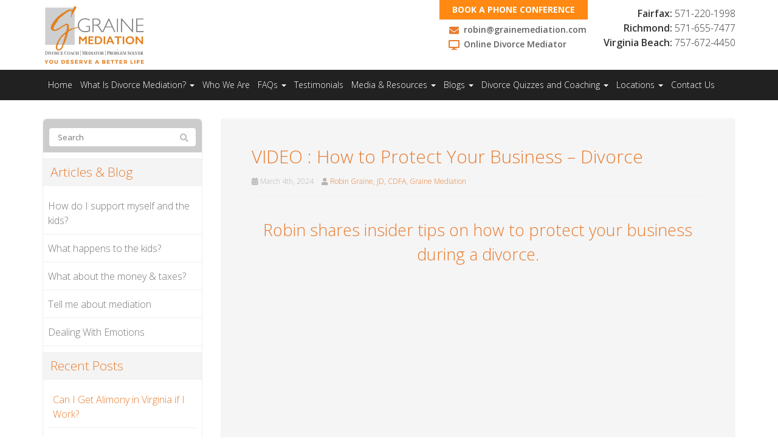

--- FILE ---
content_type: text/html; charset=UTF-8
request_url: https://www.grainemediation.com/2024/03/how-to-protect-your-divorce-divorce/
body_size: 30401
content:
<!DOCTYPE html>
<html lang="en-US">
<head>
    <meta charset="UTF-8" />
<script type="text/javascript">
/* <![CDATA[ */
var gform;gform||(document.addEventListener("gform_main_scripts_loaded",function(){gform.scriptsLoaded=!0}),document.addEventListener("gform/theme/scripts_loaded",function(){gform.themeScriptsLoaded=!0}),window.addEventListener("DOMContentLoaded",function(){gform.domLoaded=!0}),gform={domLoaded:!1,scriptsLoaded:!1,themeScriptsLoaded:!1,isFormEditor:()=>"function"==typeof InitializeEditor,callIfLoaded:function(o){return!(!gform.domLoaded||!gform.scriptsLoaded||!gform.themeScriptsLoaded&&!gform.isFormEditor()||(gform.isFormEditor()&&console.warn("The use of gform.initializeOnLoaded() is deprecated in the form editor context and will be removed in Gravity Forms 3.1."),o(),0))},initializeOnLoaded:function(o){gform.callIfLoaded(o)||(document.addEventListener("gform_main_scripts_loaded",()=>{gform.scriptsLoaded=!0,gform.callIfLoaded(o)}),document.addEventListener("gform/theme/scripts_loaded",()=>{gform.themeScriptsLoaded=!0,gform.callIfLoaded(o)}),window.addEventListener("DOMContentLoaded",()=>{gform.domLoaded=!0,gform.callIfLoaded(o)}))},hooks:{action:{},filter:{}},addAction:function(o,r,e,t){gform.addHook("action",o,r,e,t)},addFilter:function(o,r,e,t){gform.addHook("filter",o,r,e,t)},doAction:function(o){gform.doHook("action",o,arguments)},applyFilters:function(o){return gform.doHook("filter",o,arguments)},removeAction:function(o,r){gform.removeHook("action",o,r)},removeFilter:function(o,r,e){gform.removeHook("filter",o,r,e)},addHook:function(o,r,e,t,n){null==gform.hooks[o][r]&&(gform.hooks[o][r]=[]);var d=gform.hooks[o][r];null==n&&(n=r+"_"+d.length),gform.hooks[o][r].push({tag:n,callable:e,priority:t=null==t?10:t})},doHook:function(r,o,e){var t;if(e=Array.prototype.slice.call(e,1),null!=gform.hooks[r][o]&&((o=gform.hooks[r][o]).sort(function(o,r){return o.priority-r.priority}),o.forEach(function(o){"function"!=typeof(t=o.callable)&&(t=window[t]),"action"==r?t.apply(null,e):e[0]=t.apply(null,e)})),"filter"==r)return e[0]},removeHook:function(o,r,t,n){var e;null!=gform.hooks[o][r]&&(e=(e=gform.hooks[o][r]).filter(function(o,r,e){return!!(null!=n&&n!=o.tag||null!=t&&t!=o.priority)}),gform.hooks[o][r]=e)}});
/* ]]> */
</script>

    <meta http-equiv="X-UA-Compatible" content="IE=edge">
    <meta name="viewport" content="width=device-width, initial-scale=1.0, maximum-scale=2.0, user-scalable=yes"/>
    <title>VIDEO : How to Protect Your Business – Divorce | Graine Mediation</title>
        <link rel="pingback" href="https://www.grainemediation.com/xmlrpc.php" />
        <link href="https://www.grainemediation.com/wp-content/themes/phoenix/bootstrap/css/bootstrap.min.css" rel="stylesheet" />
    <link href="https://www.grainemediation.com/wp-content/themes/phoenix/fontawesome-pro/css/all.min.css?v=5.11.2-pro" rel="stylesheet" />
    <link href="https://www.grainemediation.com/wp-content/themes/phoenix/fontawesome-pro/css/v4-shims.min.css?v=5.11.2-pro" rel="stylesheet" />
    <!--[if IE 7]>
        <link href="//netdna.bootstrapcdn.com/font-awesome/3.1.1/css/font-awesome-ie7.min.css" rel="stylesheet" />
    <![endif]-->
        <link rel="shortcut icon" href="https://www.grainemediation.com/wp-content/uploads/2015/11/cropped-favicon.png" type="image/x-icon" />
    <meta name='robots' content='index, follow, max-image-preview:large, max-snippet:-1, max-video-preview:-1' />

	<!-- This site is optimized with the Yoast SEO plugin v26.7 - https://yoast.com/wordpress/plugins/seo/ -->
	<link rel="canonical" href="https://www.grainemediation.com/2024/03/how-to-protect-your-divorce-divorce/" />
	<meta property="og:locale" content="en_US" />
	<meta property="og:type" content="article" />
	<meta property="og:title" content="VIDEO : How to Protect Your Business – Divorce | Graine Mediation" />
	<meta property="og:description" content="Robin shares insider tips on how to protect your business during a divorce." />
	<meta property="og:url" content="https://www.grainemediation.com/2024/03/how-to-protect-your-divorce-divorce/" />
	<meta property="og:site_name" content="Graine Mediation" />
	<meta property="article:published_time" content="2024-03-05T02:16:05+00:00" />
	<meta property="article:modified_time" content="2024-04-16T01:43:38+00:00" />
	<meta property="og:image" content="https://www.grainemediation.com/wp-content/uploads/2024/03/How-to-Protect-Your-Business-–-Divorce.webp" />
	<meta property="og:image:width" content="320" />
	<meta property="og:image:height" content="180" />
	<meta property="og:image:type" content="image/webp" />
	<meta name="author" content="Robin Graine, JD, CDFA, Graine Mediation" />
	<meta name="twitter:card" content="summary_large_image" />
	<meta name="twitter:label1" content="Written by" />
	<meta name="twitter:data1" content="Robin Graine, JD, CDFA, Graine Mediation" />
	<meta name="twitter:label2" content="Est. reading time" />
	<meta name="twitter:data2" content="1 minute" />
	<script type="application/ld+json" class="yoast-schema-graph">{"@context":"https://schema.org","@graph":[{"@type":"Article","@id":"https://www.grainemediation.com/2024/03/how-to-protect-your-divorce-divorce/#article","isPartOf":{"@id":"https://www.grainemediation.com/2024/03/how-to-protect-your-divorce-divorce/"},"author":{"name":"Robin Graine, JD, CDFA, Graine Mediation","@id":"https://www.grainemediation.com/#/schema/person/174b1343fccc863d89393fe349bb0476"},"headline":"VIDEO : How to Protect Your Business – Divorce","datePublished":"2024-03-05T02:16:05+00:00","dateModified":"2024-04-16T01:43:38+00:00","mainEntityOfPage":{"@id":"https://www.grainemediation.com/2024/03/how-to-protect-your-divorce-divorce/"},"wordCount":30,"image":{"@id":"https://www.grainemediation.com/2024/03/how-to-protect-your-divorce-divorce/#primaryimage"},"thumbnailUrl":"https://www.grainemediation.com/wp-content/uploads/2024/03/How-to-Protect-Your-Business-–-Divorce.webp","articleSection":["Divorce &amp; Small Business"],"inLanguage":"en-US"},{"@type":"WebPage","@id":"https://www.grainemediation.com/2024/03/how-to-protect-your-divorce-divorce/","url":"https://www.grainemediation.com/2024/03/how-to-protect-your-divorce-divorce/","name":"VIDEO : How to Protect Your Business – Divorce | Graine Mediation","isPartOf":{"@id":"https://www.grainemediation.com/#website"},"primaryImageOfPage":{"@id":"https://www.grainemediation.com/2024/03/how-to-protect-your-divorce-divorce/#primaryimage"},"image":{"@id":"https://www.grainemediation.com/2024/03/how-to-protect-your-divorce-divorce/#primaryimage"},"thumbnailUrl":"https://www.grainemediation.com/wp-content/uploads/2024/03/How-to-Protect-Your-Business-–-Divorce.webp","datePublished":"2024-03-05T02:16:05+00:00","dateModified":"2024-04-16T01:43:38+00:00","author":{"@id":"https://www.grainemediation.com/#/schema/person/174b1343fccc863d89393fe349bb0476"},"breadcrumb":{"@id":"https://www.grainemediation.com/2024/03/how-to-protect-your-divorce-divorce/#breadcrumb"},"inLanguage":"en-US","potentialAction":[{"@type":"ReadAction","target":["https://www.grainemediation.com/2024/03/how-to-protect-your-divorce-divorce/"]}]},{"@type":"ImageObject","inLanguage":"en-US","@id":"https://www.grainemediation.com/2024/03/how-to-protect-your-divorce-divorce/#primaryimage","url":"https://www.grainemediation.com/wp-content/uploads/2024/03/How-to-Protect-Your-Business-–-Divorce.webp","contentUrl":"https://www.grainemediation.com/wp-content/uploads/2024/03/How-to-Protect-Your-Business-–-Divorce.webp","width":320,"height":180},{"@type":"BreadcrumbList","@id":"https://www.grainemediation.com/2024/03/how-to-protect-your-divorce-divorce/#breadcrumb","itemListElement":[{"@type":"ListItem","position":1,"name":"Home","item":"https://www.grainemediation.com/"},{"@type":"ListItem","position":2,"name":"Articles &amp; Blog","item":"https://www.grainemediation.com/articles/"},{"@type":"ListItem","position":3,"name":"VIDEO : How to Protect Your Business – Divorce"}]},{"@type":"WebSite","@id":"https://www.grainemediation.com/#website","url":"https://www.grainemediation.com/","name":"Graine Mediation","description":"","potentialAction":[{"@type":"SearchAction","target":{"@type":"EntryPoint","urlTemplate":"https://www.grainemediation.com/?s={search_term_string}"},"query-input":{"@type":"PropertyValueSpecification","valueRequired":true,"valueName":"search_term_string"}}],"inLanguage":"en-US"},{"@type":"Person","@id":"https://www.grainemediation.com/#/schema/person/174b1343fccc863d89393fe349bb0476","name":"Robin Graine, JD, CDFA, Graine Mediation","image":{"@type":"ImageObject","inLanguage":"en-US","@id":"https://www.grainemediation.com/#/schema/person/image/","url":"https://secure.gravatar.com/avatar/431a571d9dba86ce90bcb56b559542d88b358d570adeb042c65283d0cac4d9f3?s=96&d=mm&r=g","contentUrl":"https://secure.gravatar.com/avatar/431a571d9dba86ce90bcb56b559542d88b358d570adeb042c65283d0cac4d9f3?s=96&d=mm&r=g","caption":"Robin Graine, JD, CDFA, Graine Mediation"},"description":"Robin Graine, JD has been an advocate for divorce mediation as the sensible alternative to divorce attorneys and litigation since her legal career began in 1989. Robin is a Virginia Supreme Court Certified Mediator and a Certified Divorce Financial Analyst™ (CDFA). She is available to help clients resolve issues and make practical, fair and informed decisions in all areas of divorce, custody and family conflict.","url":"https://www.grainemediation.com/author/grainemediation/"}]}</script>
	<!-- / Yoast SEO plugin. -->


<link rel='dns-prefetch' href='//v0.wordpress.com' />
<link rel="alternate" type="application/rss+xml" title="Graine Mediation &raquo; Feed" href="https://www.grainemediation.com/feed/" />
<link rel="alternate" type="application/rss+xml" title="Graine Mediation &raquo; Comments Feed" href="https://www.grainemediation.com/comments/feed/" />
<link rel="alternate" type="application/rss+xml" title="Graine Mediation &raquo; VIDEO : How to Protect Your Business – Divorce Comments Feed" href="https://www.grainemediation.com/2024/03/how-to-protect-your-divorce-divorce/feed/" />
<link rel="alternate" title="oEmbed (JSON)" type="application/json+oembed" href="https://www.grainemediation.com/wp-json/oembed/1.0/embed?url=https%3A%2F%2Fwww.grainemediation.com%2F2024%2F03%2Fhow-to-protect-your-divorce-divorce%2F" />
<link rel="alternate" title="oEmbed (XML)" type="text/xml+oembed" href="https://www.grainemediation.com/wp-json/oembed/1.0/embed?url=https%3A%2F%2Fwww.grainemediation.com%2F2024%2F03%2Fhow-to-protect-your-divorce-divorce%2F&#038;format=xml" />
		<!-- This site uses the Google Analytics by MonsterInsights plugin v9.11.1 - Using Analytics tracking - https://www.monsterinsights.com/ -->
		<!-- Note: MonsterInsights is not currently configured on this site. The site owner needs to authenticate with Google Analytics in the MonsterInsights settings panel. -->
					<!-- No tracking code set -->
				<!-- / Google Analytics by MonsterInsights -->
		<style id='wp-img-auto-sizes-contain-inline-css' type='text/css'>
img:is([sizes=auto i],[sizes^="auto," i]){contain-intrinsic-size:3000px 1500px}
/*# sourceURL=wp-img-auto-sizes-contain-inline-css */
</style>
<style id='wp-emoji-styles-inline-css' type='text/css'>

	img.wp-smiley, img.emoji {
		display: inline !important;
		border: none !important;
		box-shadow: none !important;
		height: 1em !important;
		width: 1em !important;
		margin: 0 0.07em !important;
		vertical-align: -0.1em !important;
		background: none !important;
		padding: 0 !important;
	}
/*# sourceURL=wp-emoji-styles-inline-css */
</style>
<style id='wp-block-library-inline-css' type='text/css'>
:root{--wp-block-synced-color:#7a00df;--wp-block-synced-color--rgb:122,0,223;--wp-bound-block-color:var(--wp-block-synced-color);--wp-editor-canvas-background:#ddd;--wp-admin-theme-color:#007cba;--wp-admin-theme-color--rgb:0,124,186;--wp-admin-theme-color-darker-10:#006ba1;--wp-admin-theme-color-darker-10--rgb:0,107,160.5;--wp-admin-theme-color-darker-20:#005a87;--wp-admin-theme-color-darker-20--rgb:0,90,135;--wp-admin-border-width-focus:2px}@media (min-resolution:192dpi){:root{--wp-admin-border-width-focus:1.5px}}.wp-element-button{cursor:pointer}:root .has-very-light-gray-background-color{background-color:#eee}:root .has-very-dark-gray-background-color{background-color:#313131}:root .has-very-light-gray-color{color:#eee}:root .has-very-dark-gray-color{color:#313131}:root .has-vivid-green-cyan-to-vivid-cyan-blue-gradient-background{background:linear-gradient(135deg,#00d084,#0693e3)}:root .has-purple-crush-gradient-background{background:linear-gradient(135deg,#34e2e4,#4721fb 50%,#ab1dfe)}:root .has-hazy-dawn-gradient-background{background:linear-gradient(135deg,#faaca8,#dad0ec)}:root .has-subdued-olive-gradient-background{background:linear-gradient(135deg,#fafae1,#67a671)}:root .has-atomic-cream-gradient-background{background:linear-gradient(135deg,#fdd79a,#004a59)}:root .has-nightshade-gradient-background{background:linear-gradient(135deg,#330968,#31cdcf)}:root .has-midnight-gradient-background{background:linear-gradient(135deg,#020381,#2874fc)}:root{--wp--preset--font-size--normal:16px;--wp--preset--font-size--huge:42px}.has-regular-font-size{font-size:1em}.has-larger-font-size{font-size:2.625em}.has-normal-font-size{font-size:var(--wp--preset--font-size--normal)}.has-huge-font-size{font-size:var(--wp--preset--font-size--huge)}.has-text-align-center{text-align:center}.has-text-align-left{text-align:left}.has-text-align-right{text-align:right}.has-fit-text{white-space:nowrap!important}#end-resizable-editor-section{display:none}.aligncenter{clear:both}.items-justified-left{justify-content:flex-start}.items-justified-center{justify-content:center}.items-justified-right{justify-content:flex-end}.items-justified-space-between{justify-content:space-between}.screen-reader-text{border:0;clip-path:inset(50%);height:1px;margin:-1px;overflow:hidden;padding:0;position:absolute;width:1px;word-wrap:normal!important}.screen-reader-text:focus{background-color:#ddd;clip-path:none;color:#444;display:block;font-size:1em;height:auto;left:5px;line-height:normal;padding:15px 23px 14px;text-decoration:none;top:5px;width:auto;z-index:100000}html :where(.has-border-color){border-style:solid}html :where([style*=border-top-color]){border-top-style:solid}html :where([style*=border-right-color]){border-right-style:solid}html :where([style*=border-bottom-color]){border-bottom-style:solid}html :where([style*=border-left-color]){border-left-style:solid}html :where([style*=border-width]){border-style:solid}html :where([style*=border-top-width]){border-top-style:solid}html :where([style*=border-right-width]){border-right-style:solid}html :where([style*=border-bottom-width]){border-bottom-style:solid}html :where([style*=border-left-width]){border-left-style:solid}html :where(img[class*=wp-image-]){height:auto;max-width:100%}:where(figure){margin:0 0 1em}html :where(.is-position-sticky){--wp-admin--admin-bar--position-offset:var(--wp-admin--admin-bar--height,0px)}@media screen and (max-width:600px){html :where(.is-position-sticky){--wp-admin--admin-bar--position-offset:0px}}

/*# sourceURL=wp-block-library-inline-css */
</style><style id='global-styles-inline-css' type='text/css'>
:root{--wp--preset--aspect-ratio--square: 1;--wp--preset--aspect-ratio--4-3: 4/3;--wp--preset--aspect-ratio--3-4: 3/4;--wp--preset--aspect-ratio--3-2: 3/2;--wp--preset--aspect-ratio--2-3: 2/3;--wp--preset--aspect-ratio--16-9: 16/9;--wp--preset--aspect-ratio--9-16: 9/16;--wp--preset--color--black: #000000;--wp--preset--color--cyan-bluish-gray: #abb8c3;--wp--preset--color--white: #ffffff;--wp--preset--color--pale-pink: #f78da7;--wp--preset--color--vivid-red: #cf2e2e;--wp--preset--color--luminous-vivid-orange: #ff6900;--wp--preset--color--luminous-vivid-amber: #fcb900;--wp--preset--color--light-green-cyan: #7bdcb5;--wp--preset--color--vivid-green-cyan: #00d084;--wp--preset--color--pale-cyan-blue: #8ed1fc;--wp--preset--color--vivid-cyan-blue: #0693e3;--wp--preset--color--vivid-purple: #9b51e0;--wp--preset--gradient--vivid-cyan-blue-to-vivid-purple: linear-gradient(135deg,rgb(6,147,227) 0%,rgb(155,81,224) 100%);--wp--preset--gradient--light-green-cyan-to-vivid-green-cyan: linear-gradient(135deg,rgb(122,220,180) 0%,rgb(0,208,130) 100%);--wp--preset--gradient--luminous-vivid-amber-to-luminous-vivid-orange: linear-gradient(135deg,rgb(252,185,0) 0%,rgb(255,105,0) 100%);--wp--preset--gradient--luminous-vivid-orange-to-vivid-red: linear-gradient(135deg,rgb(255,105,0) 0%,rgb(207,46,46) 100%);--wp--preset--gradient--very-light-gray-to-cyan-bluish-gray: linear-gradient(135deg,rgb(238,238,238) 0%,rgb(169,184,195) 100%);--wp--preset--gradient--cool-to-warm-spectrum: linear-gradient(135deg,rgb(74,234,220) 0%,rgb(151,120,209) 20%,rgb(207,42,186) 40%,rgb(238,44,130) 60%,rgb(251,105,98) 80%,rgb(254,248,76) 100%);--wp--preset--gradient--blush-light-purple: linear-gradient(135deg,rgb(255,206,236) 0%,rgb(152,150,240) 100%);--wp--preset--gradient--blush-bordeaux: linear-gradient(135deg,rgb(254,205,165) 0%,rgb(254,45,45) 50%,rgb(107,0,62) 100%);--wp--preset--gradient--luminous-dusk: linear-gradient(135deg,rgb(255,203,112) 0%,rgb(199,81,192) 50%,rgb(65,88,208) 100%);--wp--preset--gradient--pale-ocean: linear-gradient(135deg,rgb(255,245,203) 0%,rgb(182,227,212) 50%,rgb(51,167,181) 100%);--wp--preset--gradient--electric-grass: linear-gradient(135deg,rgb(202,248,128) 0%,rgb(113,206,126) 100%);--wp--preset--gradient--midnight: linear-gradient(135deg,rgb(2,3,129) 0%,rgb(40,116,252) 100%);--wp--preset--font-size--small: 13px;--wp--preset--font-size--medium: 20px;--wp--preset--font-size--large: 36px;--wp--preset--font-size--x-large: 42px;--wp--preset--spacing--20: 0.44rem;--wp--preset--spacing--30: 0.67rem;--wp--preset--spacing--40: 1rem;--wp--preset--spacing--50: 1.5rem;--wp--preset--spacing--60: 2.25rem;--wp--preset--spacing--70: 3.38rem;--wp--preset--spacing--80: 5.06rem;--wp--preset--shadow--natural: 6px 6px 9px rgba(0, 0, 0, 0.2);--wp--preset--shadow--deep: 12px 12px 50px rgba(0, 0, 0, 0.4);--wp--preset--shadow--sharp: 6px 6px 0px rgba(0, 0, 0, 0.2);--wp--preset--shadow--outlined: 6px 6px 0px -3px rgb(255, 255, 255), 6px 6px rgb(0, 0, 0);--wp--preset--shadow--crisp: 6px 6px 0px rgb(0, 0, 0);}:where(.is-layout-flex){gap: 0.5em;}:where(.is-layout-grid){gap: 0.5em;}body .is-layout-flex{display: flex;}.is-layout-flex{flex-wrap: wrap;align-items: center;}.is-layout-flex > :is(*, div){margin: 0;}body .is-layout-grid{display: grid;}.is-layout-grid > :is(*, div){margin: 0;}:where(.wp-block-columns.is-layout-flex){gap: 2em;}:where(.wp-block-columns.is-layout-grid){gap: 2em;}:where(.wp-block-post-template.is-layout-flex){gap: 1.25em;}:where(.wp-block-post-template.is-layout-grid){gap: 1.25em;}.has-black-color{color: var(--wp--preset--color--black) !important;}.has-cyan-bluish-gray-color{color: var(--wp--preset--color--cyan-bluish-gray) !important;}.has-white-color{color: var(--wp--preset--color--white) !important;}.has-pale-pink-color{color: var(--wp--preset--color--pale-pink) !important;}.has-vivid-red-color{color: var(--wp--preset--color--vivid-red) !important;}.has-luminous-vivid-orange-color{color: var(--wp--preset--color--luminous-vivid-orange) !important;}.has-luminous-vivid-amber-color{color: var(--wp--preset--color--luminous-vivid-amber) !important;}.has-light-green-cyan-color{color: var(--wp--preset--color--light-green-cyan) !important;}.has-vivid-green-cyan-color{color: var(--wp--preset--color--vivid-green-cyan) !important;}.has-pale-cyan-blue-color{color: var(--wp--preset--color--pale-cyan-blue) !important;}.has-vivid-cyan-blue-color{color: var(--wp--preset--color--vivid-cyan-blue) !important;}.has-vivid-purple-color{color: var(--wp--preset--color--vivid-purple) !important;}.has-black-background-color{background-color: var(--wp--preset--color--black) !important;}.has-cyan-bluish-gray-background-color{background-color: var(--wp--preset--color--cyan-bluish-gray) !important;}.has-white-background-color{background-color: var(--wp--preset--color--white) !important;}.has-pale-pink-background-color{background-color: var(--wp--preset--color--pale-pink) !important;}.has-vivid-red-background-color{background-color: var(--wp--preset--color--vivid-red) !important;}.has-luminous-vivid-orange-background-color{background-color: var(--wp--preset--color--luminous-vivid-orange) !important;}.has-luminous-vivid-amber-background-color{background-color: var(--wp--preset--color--luminous-vivid-amber) !important;}.has-light-green-cyan-background-color{background-color: var(--wp--preset--color--light-green-cyan) !important;}.has-vivid-green-cyan-background-color{background-color: var(--wp--preset--color--vivid-green-cyan) !important;}.has-pale-cyan-blue-background-color{background-color: var(--wp--preset--color--pale-cyan-blue) !important;}.has-vivid-cyan-blue-background-color{background-color: var(--wp--preset--color--vivid-cyan-blue) !important;}.has-vivid-purple-background-color{background-color: var(--wp--preset--color--vivid-purple) !important;}.has-black-border-color{border-color: var(--wp--preset--color--black) !important;}.has-cyan-bluish-gray-border-color{border-color: var(--wp--preset--color--cyan-bluish-gray) !important;}.has-white-border-color{border-color: var(--wp--preset--color--white) !important;}.has-pale-pink-border-color{border-color: var(--wp--preset--color--pale-pink) !important;}.has-vivid-red-border-color{border-color: var(--wp--preset--color--vivid-red) !important;}.has-luminous-vivid-orange-border-color{border-color: var(--wp--preset--color--luminous-vivid-orange) !important;}.has-luminous-vivid-amber-border-color{border-color: var(--wp--preset--color--luminous-vivid-amber) !important;}.has-light-green-cyan-border-color{border-color: var(--wp--preset--color--light-green-cyan) !important;}.has-vivid-green-cyan-border-color{border-color: var(--wp--preset--color--vivid-green-cyan) !important;}.has-pale-cyan-blue-border-color{border-color: var(--wp--preset--color--pale-cyan-blue) !important;}.has-vivid-cyan-blue-border-color{border-color: var(--wp--preset--color--vivid-cyan-blue) !important;}.has-vivid-purple-border-color{border-color: var(--wp--preset--color--vivid-purple) !important;}.has-vivid-cyan-blue-to-vivid-purple-gradient-background{background: var(--wp--preset--gradient--vivid-cyan-blue-to-vivid-purple) !important;}.has-light-green-cyan-to-vivid-green-cyan-gradient-background{background: var(--wp--preset--gradient--light-green-cyan-to-vivid-green-cyan) !important;}.has-luminous-vivid-amber-to-luminous-vivid-orange-gradient-background{background: var(--wp--preset--gradient--luminous-vivid-amber-to-luminous-vivid-orange) !important;}.has-luminous-vivid-orange-to-vivid-red-gradient-background{background: var(--wp--preset--gradient--luminous-vivid-orange-to-vivid-red) !important;}.has-very-light-gray-to-cyan-bluish-gray-gradient-background{background: var(--wp--preset--gradient--very-light-gray-to-cyan-bluish-gray) !important;}.has-cool-to-warm-spectrum-gradient-background{background: var(--wp--preset--gradient--cool-to-warm-spectrum) !important;}.has-blush-light-purple-gradient-background{background: var(--wp--preset--gradient--blush-light-purple) !important;}.has-blush-bordeaux-gradient-background{background: var(--wp--preset--gradient--blush-bordeaux) !important;}.has-luminous-dusk-gradient-background{background: var(--wp--preset--gradient--luminous-dusk) !important;}.has-pale-ocean-gradient-background{background: var(--wp--preset--gradient--pale-ocean) !important;}.has-electric-grass-gradient-background{background: var(--wp--preset--gradient--electric-grass) !important;}.has-midnight-gradient-background{background: var(--wp--preset--gradient--midnight) !important;}.has-small-font-size{font-size: var(--wp--preset--font-size--small) !important;}.has-medium-font-size{font-size: var(--wp--preset--font-size--medium) !important;}.has-large-font-size{font-size: var(--wp--preset--font-size--large) !important;}.has-x-large-font-size{font-size: var(--wp--preset--font-size--x-large) !important;}
/*# sourceURL=global-styles-inline-css */
</style>

<style id='classic-theme-styles-inline-css' type='text/css'>
/*! This file is auto-generated */
.wp-block-button__link{color:#fff;background-color:#32373c;border-radius:9999px;box-shadow:none;text-decoration:none;padding:calc(.667em + 2px) calc(1.333em + 2px);font-size:1.125em}.wp-block-file__button{background:#32373c;color:#fff;text-decoration:none}
/*# sourceURL=/wp-includes/css/classic-themes.min.css */
</style>
<link rel='stylesheet' id='sign-in-with-google-css' href='https://www.grainemediation.com/wp-content/plugins/sign-in-with-google/src/public/css/sign-in-with-google-public.css?ver=1.8.0' type='text/css' media='all' />
<link rel='stylesheet' id='woocommerce-layout-css' href='https://www.grainemediation.com/wp-content/plugins/woocommerce/assets/css/woocommerce-layout.css?ver=10.4.3' type='text/css' media='all' />
<style id='woocommerce-layout-inline-css' type='text/css'>

	.infinite-scroll .woocommerce-pagination {
		display: none;
	}
/*# sourceURL=woocommerce-layout-inline-css */
</style>
<link rel='stylesheet' id='woocommerce-smallscreen-css' href='https://www.grainemediation.com/wp-content/plugins/woocommerce/assets/css/woocommerce-smallscreen.css?ver=10.4.3' type='text/css' media='only screen and (max-width: 768px)' />
<link rel='stylesheet' id='woocommerce-general-css' href='https://www.grainemediation.com/wp-content/plugins/woocommerce/assets/css/woocommerce.css?ver=10.4.3' type='text/css' media='all' />
<style id='woocommerce-inline-inline-css' type='text/css'>
.woocommerce form .form-row .required { visibility: visible; }
/*# sourceURL=woocommerce-inline-inline-css */
</style>
<link rel='stylesheet' id='wooslider-flexslider-css' href='https://www.grainemediation.com/wp-content/plugins/wooslider/assets/css/flexslider.css?ver=2.0.1' type='text/css' media='all' />
<link rel='stylesheet' id='wooslider-common-css' href='https://www.grainemediation.com/wp-content/plugins/wooslider/assets/css/style.css?ver=2.0.1' type='text/css' media='all' />
<link rel='stylesheet' id='jquery-ui-style-css' href='https://www.grainemediation.com/wp-content/plugins/woocommerce-bookings/dist/jquery-ui-styles.css?ver=1.11.4-wc-bookings.2.2.9' type='text/css' media='all' />
<link rel='stylesheet' id='wc-bookings-styles-css' href='https://www.grainemediation.com/wp-content/plugins/woocommerce-bookings/dist/frontend.css?ver=2.2.9' type='text/css' media='all' />
<link rel='stylesheet' id='gforms_reset_css-css' href='https://www.grainemediation.com/wp-content/plugins/gravityforms/legacy/css/formreset.min.css?ver=2.9.25' type='text/css' media='all' />
<link rel='stylesheet' id='gforms_formsmain_css-css' href='https://www.grainemediation.com/wp-content/plugins/gravityforms/legacy/css/formsmain.min.css?ver=2.9.25' type='text/css' media='all' />
<link rel='stylesheet' id='gforms_ready_class_css-css' href='https://www.grainemediation.com/wp-content/plugins/gravityforms/legacy/css/readyclass.min.css?ver=2.9.25' type='text/css' media='all' />
<link rel='stylesheet' id='gforms_browsers_css-css' href='https://www.grainemediation.com/wp-content/plugins/gravityforms/legacy/css/browsers.min.css?ver=2.9.25' type='text/css' media='all' />
<link rel='stylesheet' id='sharedaddy-css' href='https://www.grainemediation.com/wp-content/plugins/jetpack/modules/sharedaddy/sharing.css?ver=15.4' type='text/css' media='all' />
<link rel='stylesheet' id='social-logos-css' href='https://www.grainemediation.com/wp-content/plugins/jetpack/_inc/social-logos/social-logos.min.css?ver=15.4' type='text/css' media='all' />
<script type="text/javascript" src="https://www.grainemediation.com/wp-includes/js/jquery/jquery.min.js?ver=3.7.1" id="jquery-core-js"></script>
<script type="text/javascript" src="https://www.grainemediation.com/wp-includes/js/jquery/jquery-migrate.min.js?ver=3.4.1" id="jquery-migrate-js"></script>
<script type="text/javascript" src="https://www.grainemediation.com/wp-content/plugins/stop-user-enumeration/frontend/js/frontend.js?ver=1.7.7" id="stop-user-enumeration-js" defer="defer" data-wp-strategy="defer"></script>
<script type="text/javascript" src="https://www.grainemediation.com/wp-content/plugins/woocommerce/assets/js/jquery-blockui/jquery.blockUI.min.js?ver=2.7.0-wc.10.4.3" id="wc-jquery-blockui-js" defer="defer" data-wp-strategy="defer"></script>
<script type="text/javascript" id="wc-add-to-cart-js-extra">
/* <![CDATA[ */
var wc_add_to_cart_params = {"ajax_url":"/wp-admin/admin-ajax.php","wc_ajax_url":"/?wc-ajax=%%endpoint%%","i18n_view_cart":"View cart","cart_url":"https://www.grainemediation.com/cart/","is_cart":"","cart_redirect_after_add":"yes"};
//# sourceURL=wc-add-to-cart-js-extra
/* ]]> */
</script>
<script type="text/javascript" src="https://www.grainemediation.com/wp-content/plugins/woocommerce/assets/js/frontend/add-to-cart.min.js?ver=10.4.3" id="wc-add-to-cart-js" defer="defer" data-wp-strategy="defer"></script>
<script type="text/javascript" src="https://www.grainemediation.com/wp-content/plugins/woocommerce/assets/js/js-cookie/js.cookie.min.js?ver=2.1.4-wc.10.4.3" id="wc-js-cookie-js" defer="defer" data-wp-strategy="defer"></script>
<script type="text/javascript" id="woocommerce-js-extra">
/* <![CDATA[ */
var woocommerce_params = {"ajax_url":"/wp-admin/admin-ajax.php","wc_ajax_url":"/?wc-ajax=%%endpoint%%","i18n_password_show":"Show password","i18n_password_hide":"Hide password"};
//# sourceURL=woocommerce-js-extra
/* ]]> */
</script>
<script type="text/javascript" src="https://www.grainemediation.com/wp-content/plugins/woocommerce/assets/js/frontend/woocommerce.min.js?ver=10.4.3" id="woocommerce-js" defer="defer" data-wp-strategy="defer"></script>
<script type="text/javascript" defer='defer' src="https://www.grainemediation.com/wp-content/plugins/gravityforms/js/jquery.json.min.js?ver=2.9.25" id="gform_json-js"></script>
<script type="text/javascript" id="gform_gravityforms-js-extra">
/* <![CDATA[ */
var gf_global = {"gf_currency_config":{"name":"U.S. Dollar","symbol_left":"$","symbol_right":"","symbol_padding":"","thousand_separator":",","decimal_separator":".","decimals":2,"code":"USD"},"base_url":"https://www.grainemediation.com/wp-content/plugins/gravityforms","number_formats":[],"spinnerUrl":"https://www.grainemediation.com/wp-content/plugins/gravityforms/images/spinner.svg","version_hash":"08b2deaab7e6da092969106da692aba8","strings":{"newRowAdded":"New row added.","rowRemoved":"Row removed","formSaved":"The form has been saved.  The content contains the link to return and complete the form."}};
var gform_i18n = {"datepicker":{"days":{"monday":"Mo","tuesday":"Tu","wednesday":"We","thursday":"Th","friday":"Fr","saturday":"Sa","sunday":"Su"},"months":{"january":"January","february":"February","march":"March","april":"April","may":"May","june":"June","july":"July","august":"August","september":"September","october":"October","november":"November","december":"December"},"firstDay":0,"iconText":"Select date"}};
var gf_legacy_multi = {"1":"1"};
var gform_gravityforms = {"strings":{"invalid_file_extension":"This type of file is not allowed. Must be one of the following:","delete_file":"Delete this file","in_progress":"in progress","file_exceeds_limit":"File exceeds size limit","illegal_extension":"This type of file is not allowed.","max_reached":"Maximum number of files reached","unknown_error":"There was a problem while saving the file on the server","currently_uploading":"Please wait for the uploading to complete","cancel":"Cancel","cancel_upload":"Cancel this upload","cancelled":"Cancelled","error":"Error","message":"Message"},"vars":{"images_url":"https://www.grainemediation.com/wp-content/plugins/gravityforms/images"}};
//# sourceURL=gform_gravityforms-js-extra
/* ]]> */
</script>
<script type="text/javascript" id="gform_gravityforms-js-before">
/* <![CDATA[ */

//# sourceURL=gform_gravityforms-js-before
/* ]]> */
</script>
<script type="text/javascript" defer='defer' src="https://www.grainemediation.com/wp-content/plugins/gravityforms/js/gravityforms.min.js?ver=2.9.25" id="gform_gravityforms-js"></script>
<script type="text/javascript" defer='defer' src="https://www.grainemediation.com/wp-content/plugins/gravityforms/assets/js/dist/utils.min.js?ver=48a3755090e76a154853db28fc254681" id="gform_gravityforms_utils-js"></script>
<link rel="https://api.w.org/" href="https://www.grainemediation.com/wp-json/" /><link rel="alternate" title="JSON" type="application/json" href="https://www.grainemediation.com/wp-json/wp/v2/posts/9497" /><link rel="EditURI" type="application/rsd+xml" title="RSD" href="https://www.grainemediation.com/xmlrpc.php?rsd" />

<link rel='shortlink' href='https://www.grainemediation.com/?p=9497' />
	<noscript><style>.woocommerce-product-gallery{ opacity: 1 !important; }</style></noscript>
	<link rel="icon" href="https://www.grainemediation.com/wp-content/uploads/2015/11/cropped-favicon-32x32.png" sizes="32x32" />
<link rel="icon" href="https://www.grainemediation.com/wp-content/uploads/2015/11/cropped-favicon-192x192.png" sizes="192x192" />
<link rel="apple-touch-icon" href="https://www.grainemediation.com/wp-content/uploads/2015/11/cropped-favicon-180x180.png" />
<meta name="msapplication-TileImage" content="https://www.grainemediation.com/wp-content/uploads/2015/11/cropped-favicon-270x270.png" />
<link rel="stylesheet" id="main-css" href="https://www.grainemediation.com/wp-content/themes/phoenix/css/main.css?1752540505" type="text/css" media="all" />
<link rel="stylesheet" id="style-css" href="https://www.grainemediation.com/wp-content/themes/phoenix-grainemediation/style.css?1746774162" type="text/css" media="all" />
<style>
h1, h2, h3, h4, h5, h6 { font-family: ; color: #e87c2f; }
input, button, select, textarea, body { font-family: ; }
body { color: #333333;}
.body-background { }
a { color: #e87c2f; }
.segment1 { color:#333333;background-color: #ffffff;}
.segment1 h1, .segment1 h2, .segment1 h3, .segment1 h4, .segment1 h5, .segment1 h6 { color: #e87c2f; }
.segment2 { color: #838383;background-color: #f2f2f2;}
.segment2 h1, .segment2 h2, .segment2 h3, .segment2 h4, .segment2 h5, .segment2 h6 { color: #e87c2f; }
.segment3 { color: #ffffff;background-color: #e87c2f;}
.segment3 h1, .segment3 h2, .segment3 h3, .segment3 h4, .segment3 h5, .segment3 h6 { color: #ffffff; }
.segment4 { color: #ffffff;background-color: #212121;}
.segment4 h1, .segment4 h2, .segment4 h3, .segment4 h4, .segment4 h5, .segment4 h6 { color: #ffffff; }
.segment5 { color: #eeeeee;background-color: #151515;}
.segment5 h1, .segment5 h2, .segment5 h3, .segment5 h4, .segment5 h5, .segment5 h6 { color: #ffffff; }
.accent { color: #e87c2f; }
/* Tablets */
@media (max-width: 768px) {
body {}
}
/* Landscape phones and down */
@media (max-width: 480px) {
body {}
}
</style><!-- hook code snippet header -->
<style>
#menu-post-pages {
    margin: 0px;
    padding: 0px;
}

#menu-post-pages { 
   color: #777;
   display: block;
   text-decoration: none;
   text-transform: none;
}

#menu-post-pages li:hover,
#menu-post-pages a:hover,
#menu-post-pages a:focus,
#menu-post-pages a:active {
   color: #0054A6;
   transition: all 0.15s ease-out;
   background-color: #F8F8F8;
   text-decoration: none;
   text-transform: none;
}

#menu-post-pages i.fa-chevron-right {
   display: none;
}
</style><!-- Global site tag (gtag.js) - Google Analytics -->
<script async src="https://www.googletagmanager.com/gtag/js?id=G-BEX96JZDZJ"></script>
<script>
  window.dataLayer = window.dataLayer || [];
  function gtag(){dataLayer.push(arguments);}
  gtag('js', new Date());

  gtag('config', 'G-BEX96JZDZJ');
</script><style>
@import url(https://fonts.googleapis.com/css?family=Open+Sans:400,300,300italic,400italic,600,700,700italic,800,800italic);
.button {
  display: inline-block;
  padding: 12px 24px;
  border-radius: 6px;
  border: 0;
  font-weight: bold;
  letter-spacing: 0.0625em;
  text-transform: uppercase;
  background: #E87400;
  color: #fff;
}
h1,
h2,
h3,
h4,
h5,
h6,
input,
button,
select,
textarea,
body {
  font-family: "Open Sans", lucida grande, Arial, sans-serif;
  -webkit-font-smoothing: antialiased;
  -moz-osx-font-smoothing: grayscale;
  font-weight: 300;
}
strong {
  font-weight: 600;
}
::selection {
  background: #e87c2f;
}
::-moz-selection {
  background: #e87c2f;
}
body,
p,
.gform_body .gfield input,
.gform_body .gfield textarea,
.gform_body .gfield select {
  font-size: 16px;
  line-height: 1.5;
}
h1 {
  font-size: 44.8px;
  line-height: 1.5;
}
h2 {
  font-size: 32px;
  line-height: 1.5;
}
h3 {
  font-size: 24px;
  line-height: 1.5;
}
h4 {
  font-size: 19.2px;
  line-height: 1.5;
}
h5 {
  font-size: 13.28px;
  line-height: 1.5;
}
h6 {
  font-size: 12px;
  line-height: 1.5;
}
#topcontrol {
  background-color: rgba(0,0,0,0.1);
  background-position: center center;
  background-repeat: no-repeat;
  -webkit-transition: all 0.2s ease-out;
  -moz-transition: all 0.2s ease-out;
  -o-transition: all 0.2s ease-out;
  -ms-transition: all 0.2s ease-out;
  transition: all 0.2s ease-out;
  border-radius: 3px;
  color: #FFFFFF;
  height: 48px;
  line-height: 55px;
  margin: 0 15px 15px 0;
  text-align: center;
  width: 48px;
  z-index: 10000;
}
#scrolltotop:before {
  border-color: rgba(255,255,255,0) rgba(255,255,255,0) #FFFFFF;
  border-image: none;
  border-style: solid;
  border-width: 10px;
  content: "";
  height: 0;
  left: 28%;
  position: absolute;
  top: 17%;
  width: 0;
}
#topcontrol:hover {
  background-color: #cd6317;
}
a:hover,
.sidebar-content .nav.nav-tabs.nav-stacked .parent ul a.selected,
.sidebar-content .nav li li a:hover,
div[role="complementary"] div > ul > li:hover {
  color: #d66718;
}
a,
.nav-tabs > .active > a,
.nav-tabs > .active > a:hover,
.nav-tabs > .active > a:focus,
.nav li a:hover,
.nav li a:focus,
.navbar .nav > li > a:focus,
.navbar .nav > li > a:hover,
.pagination ul > li > a:hover,
.pagination ul > li > a:focus,
.pagination ul > .active > a,
.pagination ul > .active > span,
nav[role="navigation"] .nav-normal > .active > a,
nav[role="navigation"] .nav-normal li a:hover,
nav[role="navigation"] .nav-pills-square > .active > a,
nav[role="navigation"] .nav-bar > li > a:hover,
nav[role="navigation"] .nav-bar > li > a:focus,
nav[role="navigation"] .nav-bar > .active > a,
nav[role="navigation"] .nav-bar-top > .active > a,
nav[role="navigation"] .nav-bar-top > li > a:hover,
nav[role="navigation"] .nav-bar-underline > .active > a,
nav[role="navigation"] .nav-underline > .active > a,
nav[role="navigation"] .nav-underline > li > a:hover,
nav[role="navigation"] .nav-separator > .active > a,
nav[role="navigation"] .nav-separator > li > a:hover,
.sidebar-content .nav a.active,
div[role="complementary"] div > ul > li:active,
.sidebar-content .nav li a:hover,
.sidebar-content .nav li a:focus {
  color: #e87c2f;
}
.nav a:hover .caret {
  border-bottom-color: #e87c2f;
  border-top-color: #e87c2f;
}
.nav-tabs > li > a:hover,
.nav-tabs > li > a:focus,
.navbar .nav > .active > a,
.navbar .nav > .active > a:hover,
.navbar .nav > .active > a:focus,
.nav-pills > .active > a,
.nav-pills > .active > a:hover,
.nav-pills > .active > a:focus,
.nav-tabs.nav-stacked > .active > a,
.nav-tabs.nav-stacked > .active > a:hover,
.nav-tabs.nav-stacked > .active > a:focus,
.nav-list > .active > a,
.nav-list > .active > a:hover,
.nav-list > .active > a:focus,
.grid li a:hover img,
textarea:focus,
input[type="text"]:focus,
input[type="password"]:focus,
input[type="datetime"]:focus,
input[type="datetime-local"]:focus,
input[type="date"]:focus,
input[type="month"]:focus,
input[type="clock-o"]:focus,
input[type="week"]:focus,
input[type="number"]:focus,
input[type="email"]:focus,
input[type="url"]:focus,
input[type="search"]:focus,
input[type="tel"]:focus,
input[type="color"]:focus,
.uneditable-input:focus,
.gform_wrapper li.gfield_error input[type="text"]:focus,
.gform_wrapper li.gfield_error input[type="url"]:focus,
.gform_wrapper li.gfield_error input[type="email"]:focus,
.gform_wrapper li.gfield_error input[type="tel"]:focus,
.gform_wrapper li.gfield_error input[type="number"]:focus,
.gform_wrapper li.gfield_error input[type="password"]:focus,
.gform_wrapper li.gfield_error textarea:focus {
  border-color: #e87c2f;
}
.navbar .nav > .active > a,
.navbar .nav > .active > a:hover,
.navbar .nav > .active > a:focus,
.nav-pills > .active > a,
.nav-pills > .active > a:hover,
.nav-pills > .active > a:focus,
.nav-tabs.nav-stacked > .active > a,
.nav-tabs.nav-stacked > .active > a:hover,
.nav-tabs.nav-stacked > .active > a:focus,
.nav-list > .active > a,
.nav-list > .active > a:hover,
.nav-list > .active > a:focus,
.dropdown-menu > li > a:hover,
.dropdown-menu > li > a:focus,
.dropdown-submenu:hover > a,
.dropdown-submenu:focus > a,
.dropdown-menu > .active > a,
.dropdown-menu > .active > a:hover,
.dropdown-menu > .active > a:focus,
.progress .bar,
.progress-striped .bar,
.progress-info.progress-striped .bar,
.progress-striped .bar-info,
nav[role="navigation"] .nav-pills-square li a:hover {
  background-color: #e87c2f;
}
.form-control:focus {
  border-color: #e87c2f;
  box-shadow: 0 1px 1px rgba(0,0,0,0.075) inset, 0 0 8px rgba(232,124,47,0.6);
}
.pagination > .active > a,
.pagination > .active > span,
.pagination > .active > a:hover,
.pagination > .active > span:hover,
.pagination > .active > a:focus,
.pagination > .active > span:focus {
  background-color: #e87c2f;
  border-color: #e87c2f;
}
.accent {
  color: #e87c2f !important;
}
.accent1 {
  color: #333333 !important;
}
.accent2 {
  color: #ff8912 !important;
}
.accent3 {
  color: #838383 !important;
}
.accent4 {
  color: #ffffff !important;
}
.accent-star {
  color: #f69325 !important;
}
.btn-primary {
  border-color: #ff8912;
  background-color: #ff8912;
  color: #fff;
  text-shadow: none;
  font-size: 20px;
  -moz-border-radius: 0;
  -webkit-border-radius: 0;
  border-radius: 0;
  font-weight: 300;
  padding-left: 25px;
  padding-right: 25px;
}
.btn-primary:hover,
.btn-primary .disabled,
.btn-primary [disabled] {
  background-color: #fd7f00;
  border-color: #fd7f00;
  color: #fff;
}
.btn-primary:active,
.btn-primary .active,
.btn-primary:focus,
.btn-primary .focus {
  background-color: #e87500;
  border-color: #e87500;
  color: #fff;
}
.btn-custom {
  border-color: #090909;
  background-color: #090909;
  color: #fff;
  text-shadow: none;
  color: #ffffff;
}
.btn-custom:hover,
.btn-custom .disabled,
.btn-custom [disabled] {
  background-color: #000000;
  border-color: #000000;
  color: #fff;
}
.btn-custom:active,
.btn-custom .active,
.btn-custom:focus,
.btn-custom .focus {
  background-color: #000000;
  border-color: #000000;
  color: #fff;
}
.btn-custom2 {
  border-color: transparent;
  background-color: transparent;
  color: #fff;
  text-shadow: none;
  border: 1px solid #e87c2f;
  color: #e87c2f;
}
.btn-custom2:hover,
.btn-custom2 .disabled,
.btn-custom2 [disabled] {
  background-color: rgba(0,0,0,0);
  border-color: rgba(0,0,0,0);
  color: #fff;
}
.btn-custom2:active,
.btn-custom2 .active,
.btn-custom2:focus,
.btn-custom2 .focus {
  background-color: rgba(0,0,0,0);
  border-color: rgba(0,0,0,0);
  color: #fff;
}
.btn-custom2:hover,
.btn-custom2:active,
.btn-custom2:focus {
  border-color: #e87c2f;
  background-color: #e87c2f;
  color: #fff;
}
a:not(.btn):hover,
a:not(.btn):focus,
a:not(.btn):active {
  color: #1700d7 !important;
  text-decoration: underline !important;
}
.hp-new .wooslider a:hover {
  color: #fff !important;
  text-decoration: none !important;
}
.btn-huge {
  padding: 20px 40px;
}
.btn-primary {
  border-radius: 50px;
  letter-spacing: 0;
  font-size: 16px;
  text-transform: uppercase;
  font-weight: 700;
  padding: 13px 20px;
}
.font-50 {
  font-size: 50px;
}
.font-45 {
  font-size: 45px;
}
.font-32 {
  font-size: 32px;
}
.font-30 {
  font-size: 30px;
}
.font-25 {
  font-size: 25px;
}
.font-23 {
  font-size: 23px;
}
.font-18 {
  font-size: 18px;
}
.font-16 {
  font-size: 16px;
}
.font-14 {
  font-size: 14px;
}
.font-weight-300 {
  font-weight: 300;
}
.font-weight-600 {
  font-weight: 600;
}
.italic-style {
  font-style: italic;
}
header nav[role="navigation"] .nav {
  margin: 0 !important;
}
header nav[role="navigation"] .nav > li > a {
  color: #ffffff;
  font-size: 14px;
  padding: 15px 4px;
}
header nav[role="navigation"] .nav > li > a:hover,
header nav[role="navigation"] .nav > li > a:active,
header nav[role="navigation"] .nav > li > a:focus {
  color: #fff !important;
  text-decoration: none !important;
  background-color: #e77b17;
}
header nav[role="navigation"] .nav > li > a .caret {
  border-bottom-color: #ffffff;
  border-top-color: #ffffff;
}
header nav[role="navigation"] .nav > li.active > a {
  color: #fff !important;
  text-decoration: none !important;
  background-color: #e77b17;
}
header nav[role="navigation"] .nav > li.active > a .caret {
  border-bottom-color: #ffffff;
  border-top-color: #ffffff;
}
nav[role="navigation"] ul > li .dropdown-menu > li:hover > a,
nav[role="navigation"] ul > li .dropdown-menu > li > a:hover,
nav[role="navigation"] ul > li .dropdown-menu > li > a:focus {
  background: none repeat scroll 0 0 #e77b17;
  color: #fff !important;
  text-decoration: none !important;
}
header .dropdown-menu {
  border-radius: 0;
}
header .nav > li {
  margin-bottom: 0;
}
.topnav-links.fa-ul > li > * {
  line-height: 1;
  vertical-align: top;
}
.info-top span {
  font-size: 14px;
  color: #606060;
}
.info-top span i {
  display: inline-block;
  min-width: 20px;
}
.info-top span a {
  color: #606060;
}
.info-top span a:hover,
.info-top span a:focus {
  color: #000000;
}
.top-header .btn {
  font-weight: 700;
  border-radius: 0px;
  padding: 5px 20px;
}
div div > footer * {
  font-size: 16px;
}
footer address ul li i.accent {
  color: #eeeeee !important;
}
div div > footer h4 {
  font-size: 16px;
  font-weight: 600;
  text-transform: uppercase;
}
.social-ico {
  margin-top: 20px;
}
.social-ico a {
  margin: 5px 10px;
  display: block;
  float: left;
}
.social-ico a span {
  font-size: 1.5em;
}
.social-ico a i {
  -webkit-transition: 0.5s;
  transition: 0.5s;
}
.ico-pinterest > i:first-child {
  color: #cb2027;
}
.ico-pinterest:hover .fa-stack-2x,
.ico-pinterest:focus .fa-stack-2x,
.ico-pinterest:active .fa-stack-2x {
  color: #B52624;
}
.ico-youtube > i:first-child {
  color: #de2925;
}
.ico-youtube:hover .fa-stack-2x,
.ico-youtube:focus .fa-stack-2x,
.ico-youtube:active .fa-stack-2x {
  color: #A53533;
}
.custom-line-height {
  line-height: 20px;
}
div div > footer li a {
  font-size: 14px;
}
div div > footer .map-footer address {
  margin-bottom: 0 !important;
}
div div > footer .map-footer .google-map {
  margin-bottom: 0;
}
div div > footer .map-footer .container {
  max-width: 100%;
  padding: 0 !important;
}
div div > footer .map-footer .container div > div {
  padding: 0;
}
.cta-footer .btn {
  margin-top: 22px;
  padding: 12px 15px;
}
.main-footer input {
  border-radius: 0;
}
.main-footer form {
  display: inline-block;
  margin-top: 20px;
}
.main-footer form > p {
  float: left;
  text-align: left;
}
.main-footer form > p + p {
  margin-left: 10px;
  margin-top: 29px;
}
.main-footer form > p + p button {
  font-size: 14px;
}
.main-footer .text-right h4 {
  line-height: 2.2;
}
.main-footer img {
  margin: 10px auto 30px;
}
.main-footer span[itemprop="name"] {
  font-weight: bold;
  text-transform: initial;
  color: #ff8912;
}
.hp-banner {
  background-image: url(/wp-content/uploads/2019/05/bg-banner-r2.jpg);
  background-repeat: no-repeat;
  background-position: top center;
  background-attachment: scroll;
  background-size: cover;
}
.margin-banner {
  margin-bottom: 8%;
  margin-top: 22%;
}
.well-mirror {
  padding: 70px 35px 100px;
  background-color: rgba(255,255,255,0.25);
  border-left: 1px solid rgba(255,255,255,0.5);
  border-right: 1px solid rgba(255,255,255,0.5);
}
.img-custom {
  height: 100%;
}
.banner-bg-image {
  display: none;
}
.hp-banner .row {
  max-width: 1155px;
  margin: 0 auto;
}
.banner-cta {
  position: relative;
}
.banner-cta img {
  position: absolute;
  right: 50px;
  top: -65px;
}
.banner-badge {
  margin-left: 20px;
  background: #b92622;
  color: #ffffff;
  font-size: 16px;
  border-radius: 50%;
  padding: 20px;
  flex: 0 0 145px;
  min-height: 145px;
  display: flex;
  display: -webkit-box;
  display: -ms-flexbox;
  display: -webkit-flex;
  -ms-flex-pack: center;
  -webkit-box-pack: center;
  -webkit-justify-content: center;
  justify-content: center;
  -ms-flex-align: center;
  -webkit-box-align: center;
  -webkit-align-items: center;
  align-items: center;
}
.margin-text-video {
  margin-top: 30px;
}
.hover-effect,
.hover-effect .caption,
.hover-effect .caption-bg {
  height: 450px;
}
.hover-effect {
  overflow: hidden;
  position: relative;
  cursor: pointer;
}
.hover-effect > img {
  position: relative;
  display: block;
  min-height: 100%;
  min-width: 100%;
}
.hover-effect .caption-bg {
  position: absolute;
  top: 390px;
  width: 100%;
  background-color: rgba(21,21,21,0.7);
}
.hover-effect .caption {
  position: absolute;
  top: 0;
  width: 100%;
  padding: 398px 25px 35px;
  z-index: 1;
}
.hover-effect .caption h3 {
  margin-top: 11px;
  font-size: 16px;
}
.hover-effect .caption p {
  margin-top: 20px;
  color: #fff;
  opacity: 0;
}
.hover-effect .caption,
.hover-effect .caption p,
.hover-effect .caption-bg {
  -webkit-transition: .5s;
  transition: .5s;
}
.hover-effect:hover a .caption,
.hover-effect:focus a .caption,
.hover-effect:active a .caption {
  padding-top: 70px;
}
.hover-effect:hover a .caption > p,
.hover-effect:focus a .caption > p,
.hover-effect:active a .caption > p {
  opacity: 1;
}
.hover-effect:hover > .caption-bg,
.hover-effect:focus > .caption-bg,
.hover-effect:active > .caption-bg {
  top: 0;
  background-color: rgba(231,123,23,0.8);
}
.hp-services .container {
  max-width: 100% !important;
  padding-left: 0;
  padding-right: 0;
}
.hp-services .container div > div {
  padding-left: 0;
  padding-right: 0;
}
.clients .testimonial {
  min-height: 245px;
}
.clients .testimonial i {
  display: none;
}
.clients .testimonial p.text-right {
  text-align: center;
  margin-top: 20px;
}
.clients .carousel-indicators {
  left: 0;
  margin-left: 0;
  text-align: center;
  width: 100%;
}
.clients .carousel-indicators li.active {
  background: #e47d30 none repeat scroll 0 0;
  height: 10px;
  width: 10px;
}
.clients .carousel-indicators li {
  height: 10px;
  width: 10px;
}
.hp-new .wooslider {
  background: transparent none repeat scroll 0 0;
  border: medium none;
  -webkit-border-radius: 0;
  -moz-border-radius: 0;
  border-radius: 0;
  -webkit-box-shadow: 0 0 0;
  -moz-box-shadow: 0 0 0;
  box-shadow: 0 0 0;
}
.hp-new .wooslider .slide-content {
  min-height: 360px;
}
.hp-new .wooslider .slide-content a {
  color: #fff;
}
.happenings-icons {
  margin-top: 40px;
  margin-bottom: 40px;
  text-align: center;
}
.happenings-icons a {
  display: inline-block;
  font-size: 2.8em;
  margin: 10px 25px;
}
.happenings-icons a i {
  -webket-transition: 0.4s;
  -moz-transition: 0.4s;
  transition: 0.4s;
}
.happenings-icons a:hover,
.happenings-icons a:active,
.happenings-icons a:focus {
  opacity: 0.8;
}
.happenings-icons a + br {
  display: none;
}
.hp-new .wooslider-control-paging li a.wooslider-active {
  background: #e87c2f none repeat scroll 0 0;
}
.blog-hp .blog-list h3 {
  font-size: 16px;
}
.blog-hp .blog-list h3 + p {
  display: none;
}
.hp-blog .btn-primary {
  background-color: #fff;
  color: #ff8912;
  font-size: 16px;
}
.hp-partners {
  align-items: center;
  flex-flow: row wrap;
  justify-content: center;
}
.hp-partners .hp-partner {
  padding: 10px;
}
.item-with-ul ul.flexnav-show a {
  display: none !important;
}
.top-shadow {
  -webkit-box-shadow: inset 0 3px 10px rgba(131,131,131,0.1);
  -moz-box-shadow: inset 0 3px 10px rgba(131,131,131,0.1);
  box-shadow: inset 0 3px 10px rgba(131,131,131,0.1);
}
.border-right {
  border-right: 1px solid #ccc;
  padding-right: 40px;
  position: relative;
}
.border-right::before {
  border-color: transparent #ccc transparent transparent;
  border-style: solid;
  border-width: 12px;
  content: " ";
  position: absolute;
  right: 0;
  top: 20%;
}
.border-right::after {
  border-color: transparent #fff transparent transparent;
  border-style: solid;
  border-width: 12px;
  content: "";
  position: absolute;
  right: -1px;
  top: 20%;
}
.img-custom {
  bottom: 0;
  left: 0;
  position: absolute;
}
.remove-bg {
  padding-bottom: 30px !important;
  position: relative;
}
.font-23 {
  font-size: 23px;
}
.info-top {
  padding-left: 0;
}
.masthead-pad {
  padding: 10% 0 !important;
  text-shadow: 2px 2px 2px #000;
}
.category div[role="complementary"] div > ul > li.current-cat {
  background-color: #ff8912;
}
.category div[role="complementary"] div > ul > li.current-cat a {
  color: #fff;
  font-weight: 700;
}
.category div[role="complementary"] div > ul > li.current-cat:focus a,
.category div[role="complementary"] div > ul > li.current-cat:hover a,
.category div[role="complementary"] div > ul > li.current-cat:active a {
  color: #ff8912;
}
.category .content #toc > article:first-child > h2:first-child {
  font-size: 27px;
  line-height: 1.2em;
  margin-top: 0;
}
article div div > footer * {
  font-size: 12px;
  font-weight: 300;
}
article div div > footer span i {
  color: #b4b4b4;
}
article div div > footer .date {
  color: #b4b4b4;
}
.btn-blog {
  background-color: transparent;
  color: #ff8912;
  font-size: 16px;
}
.archive .additional .btn-primary {
  background-color: transparent;
  color: #ff8912;
  font-size: 16px;
}
#share .sd-content > ul {
  display: inline-block;
}
h2 {
  font-size: 27px;
}
h3 {
  font-size: 21px;
}
.content .blog-list .btn-primary {
  background-color: transparent;
  color: #ff8912;
  font-size: 16px;
}
.wc-bookings-booking-form .form-field {
  width: 50%;
  padding-right: 12px;
}
.wc-bookings-booking-form label {
  color: #e87c2f;
  font-weight: 600;
  margin-bottom: 20px;
}
.wc-bookings-booking-form select {
  display: block;
  width: 100%;
  height: 34px;
  padding: 6px 12px;
  font-size: 14px;
  line-height: 1.428571429;
  color: #555;
  vertical-align: middle;
  background-color: #fff;
  border: 1px solid #ccc;
  border-radius: 4px;
  -webkit-box-shadow: inset 0 1px 1px rgba(0,0,0,0.075);
  box-shadow: inset 0 1px 1px rgba(0,0,0,0.075);
  -webkit-transition: border-color ease-in-out .15s, box-shadow ease-in-out .15s;
  transition: border-color ease-in-out .15s, box-shadow ease-in-out .15s;
}
#accordions-pre-mediation .panel.panel-default {
  margin-bottom: 0.3em;
}
.hp-tax .well {
  border-radius: 0;
  margin-top: 20px;
}
.hp-tax .well .btn {
  text-transform: uppercase;
  font-weight: 700;
  font-size: 16px;
  padding: 15px 40px;
}
@media (min-width: 1480px) and (max-width: 1780px) {
  .img-custom {
    left: -160px;
  }
}
@media (min-width: 1200px) and (max-width: 1400px) {
  .remove-bg {
    background-position: 12% center !important;
  }
  .remove-bg .row > div {
    margin-left: 50%;
    padding: 20px 10px;
    width: 50%;
  }
}
@media (min-width: 992px) and (max-width: 1479px) {
  .remove-bg {
    padding-bottom: 0 !important;
    padding-top: 0 !important;
  }
  .img-custom {
    left: -100px;
  }
}
@media (min-width: 992px) and (max-width: 1199px) {
  .banner-cta img {
    position: absolute;
    right: 0;
    top: -45px;
    max-width: 130px;
  }
  .hover-effect .caption h3 {
    font-size: 13px;
  }
  .hover-effect:hover a .caption,
  .hover-effect:focus a .caption,
  .hover-effect:active a .caption {
    padding-top: 60px;
  }
  header nav[role="navigation"] .nav > li > a {
    font-size: 10px;
    padding: 15px 5px;
  }
  .hover-effect .caption p {
    font-size: 14px;
  }
  .font-32 {
    font-size: 30px;
  }
  .clients .testimonial {
    min-height: 300px;
  }
  .happenings-icons a {
    margin: 10px 30px;
  }
  .remove-bg .row > div {
    margin-bottom: 0;
    margin-left: 50%;
    width: 50%;
  }
  .img-custom {
    left: -240px;
  }
  .info-top {
    margin-left: 25%;
    width: 50%;
  }
}
@media (max-width: 991px) {
  header nav[role="navigation"] .nav {
    display: none;
  }
  nav[role="navigation"] select {
    display: block;
  }
  .margin-banner {
    margin-bottom: 5%;
    margin-top: 15%;
  }
  .hp-banner .font-23 {
    font-size: 20px;
    margin-bottom: 10px;
  }
  .banner-cta {
    display: -webkit-box;
    display: -ms-flexbox;
    display: flex;
    -webkit-box-pack: center;
    -ms-flex-pack: center;
    justify-content: center;
    -webkit-box-align: center;
    -ms-flex-align: center;
    align-items: center;
  }
  .banner-cta img {
    position: static;
    max-width: 110px;
    margin-left: 20px;
  }
  .font-50 {
    font-size: 42px;
  }
  .well-mobile {
    background-color: transparent;
    margin-bottom: 0;
  }
  .remove-bg {
    background-image: none !important;
    padding-bottom: 0 !important;
  }
  .clients .testimonial p.text-right {
    text-align: center;
  }
  .clients .carousel-indicators {
    text-align: center;
    width: 100%;
  }
  .clients .testimonial {
    min-height: 300px;
  }
  .happenings-icons a {
    font-size: 1.8em;
    margin: 10px 18px;
  }
  .img-custom {
    display: none;
  }
  .wc-bookings-booking-form .form-field {
    width: 100%;
    padding-right: 0px;
  }
  .well-mirror {
    padding: 20px 35px;
  }
  .social-ico {
    display: table;
    margin: 0 auto;
  }
  .social-ico a {
    font-size: 12px;
    margin: 5px;
  }
  .info-top {
    padding-left: 15px;
  }
}
@media (max-width: 767px) {
  .banner-badge {
    width: 145px;
    margin: 20px auto;
  }
  .font-23 {
    font-size: 17px;
  }
  nav[role="navigation"] select {
    margin: 10px 0;
  }
  #header .brand img {
    max-width: 100%;
    width: 164px;
  }
  .banner-cta {
    display: block;
  }
  .banner-cta img {
    margin: 10px auto;
  }
  .custom-line-height {
    line-height: 24px;
  }
  .blog-hp figure {
    float: none !important;
    margin-bottom: 10px;
    margin-right: 0;
    text-align: center;
  }
  .blog-hp .blog-list {
    text-align: center;
  }
  .policy-footer,
  .info-top {
    display: table;
    margin: auto;
  }
  div div > footer address {
    margin: 0 auto 30px;
    display: table;
  }
  .font-50 {
    font-size: 28px;
  }
  .font-30 {
    font-size: 24px;
  }
  .font-32 {
    font-size: 25px;
  }
  .font-25 {
    font-size: 20px;
  }
  .hover-effect:hover a .caption,
  .hover-effect:focus a .caption,
  .hover-effect:active a .caption {
    padding-top: 50px;
  }
  .hover-effect .caption p {
    font-size: 14px;
  }
  .clients .testimonial {
    min-height: 650px;
  }
  .happenings-icons a {
    font-size: 1.2em;
  }
  .hp-blog .pull-left {
    float: none !important;
    text-align: center;
    margin-right: 0;
    margin-bottom: 10px;
  }
  .border-right {
    border: medium none;
    padding: 0;
  }
  .border-right::after,
  .border-right::before {
    border-width: 0;
    position: relative;
  }
  .xs-margin img {
    margin-top: 50px;
    max-width: 350px;
    width: 100%;
  }
  .main-footer form > p {
    float: none;
    text-align: center;
  }
  .main-footer form > p + p {
    margin-left: auto;
    margin-top: 10px;
  }
  .main-footer img {
    margin: 10px auto 30px;
  }
  .info-top span {
    display: inline-block;
  }
  .top-header .btn {
    font-size: 13px;
    padding: 6px 10px;
  }
  .well-mirror {
    padding: 15px;
  }
  .hp-banner {
    background-position: center right !important;
  }
  .hp-banner .font-23 {
    margin-bottom: 10px;
  }
  .banner-bg-image {
    display: block;
    width: 100%;
  }
  .hp-banner {
    padding: 0;
  }
  .social-ico a {
    font-size: 11px;
  }
  .img-robin-graine {
    max-width: 141px !important;
  }
  .top-phone .row {
    width: 75%;
    margin: 10px auto;
  }
}
.button:hover,
.button:focus,
.button:active {
  background: #e87401;
  color: #fff;
}
#testimonials-location-r2-slider .carousel-indicators {
  display: none;
}
#footer h4 > a:hover {
  color: #ffffff !important;
}
#footer ._marketing-by {
  color: #fff !important;
}
#footer #_form_6458B381615D0_._dark ._form-branding ._logo {
  filter: invert(1);
}
.quote-section {
    background-color: #FCF2EA;
    border-radius: 10px;
    padding: 30px 40px;
    position: relative;
}
.quote-section:before, .quote-section:after {
    content: "";
    width: 32px;
height: 25px;
    background-repeat: no-repeat;
    position: absolute;
}
.quote-section:before {
background-image: url(/wp-content/uploads/2025/12/ic-quote-left.svg);
    left: 25px;
    top: -7px;
}
.quote-section:after {
background-image: url(/wp-content/uploads/2025/12/ic-quote-right.svg);
    right: 25px;
    bottom: -10px;
}
.bg-org {
    background-color: #FFFAF7;
    border-radius: 8px;
}

.question-item {
    padding: 30px;
}

</style>
<!-- end hook code snippet header -->
			<style type="text/css" id="c4wp-v3-lp-form-css">
				.login #login, .login #lostpasswordform {
					min-width: 350px !important;
				}
				.wpforms-field-c4wp iframe {
					width: 100% !important;
				}
			</style>
			    <!--[if lt IE 9]>
        <script src="https://www.grainemediation.com/assets/crossdomain/respond.min.js"></script>
        <link href="https://www.grainemediation.com/assets/crossdomain/respond-proxy.html" id="respond-proxy" rel="respond-proxy" />
        <link href="https://www.grainemediation.com/assets/nocdn/crossite/respond.proxy.gif" id="respond-redirect" rel="respond-redirect" />
        <script src="https://www.grainemediation.com/assets/nocdn/crossite/respond.proxy.js"></script>
        <script src="https://www.grainemediation.com/wp-content/themes/phoenix/js/html5.js" type="text/javascript"></script>
    <![endif]-->
<link rel='stylesheet' id='wc-stripe-blocks-checkout-style-css' href='https://www.grainemediation.com/wp-content/plugins/woocommerce-gateway-stripe/build/upe-blocks.css?ver=5149cca93b0373758856' type='text/css' media='all' />
<link rel='stylesheet' id='wc-blocks-style-css' href='https://www.grainemediation.com/wp-content/plugins/woocommerce/assets/client/blocks/wc-blocks.css?ver=wc-10.4.3' type='text/css' media='all' />
</head>

<body class="wp-singular post-template-default single single-post postid-9497 single-format-standard wp-theme-phoenix wp-child-theme-phoenix-grainemediation theme-phoenix woocommerce-no-js group-blog">
  <div>
    <div>
      <div class="page-wrap">
<header id="header" class="navbar-fixed-top"><div class="segment1 space-mini top-header xs-text-center" ><div class="container"><div class="row">
<div class="col-md-3 sm-text-center margin-vertical-10"><a href="/" class="brand"><img src="https://www.grainemediation.com/wp-content/uploads/2021/08/logo-graine-mediation-v3.png" class="brand" alt="Graine Mediation"></a></div>
<div class="col-md-5 col-md-offset-4 info-top">
<div class="row">
<div class="col-xs-12 col-md-6 padding-0">
<a class="btn btn-primary font-14 uppercase margin-bottom-10" href="/booking-a-phone-conference/">Book a phone conference</a>
<ul class="fa-ul topnav-links text-left">
<li><i class="fa fa-envelope accent fa-li"></i><span><a href="/cdn-cgi/l/email-protection#7b09141912153b1c091a12151e161e1f121a0f12141555181416"><strong> <span class="__cf_email__" data-cfemail="55273a373c3b153227343c3b303830313c34213c3a3b7b363a38">[email&#160;protected]</span></strong></a></span></li>
<li><i class="fa fa-desktop accent fa-li"></i><span><a href="/online-divorce-mediator/"><strong> Online Divorce Mediator</strong></a></span></li>
</ul>
</div>
<div class="col-xs-12 col-md-6 margin-vertical-10 text-right top-phone xs-text-center">
<strong>Fairfax:</strong> 571-220-1998<br>
<strong>Richmond:</strong> 571-655-7477<br>
<strong>Virginia Beach:</strong> 757-672-4450
</div>
</div>
</div>
</div></div></div><div class="segment4 space-mini main-nav" ><div class="container"><div class="row">
<div class="col-md-12"><nav class="" role="navigation"><ul id="menu-main-nav" class="nav nav-pills-square"><li id="menu-item-104" class="menu-item menu-item-type-post_type menu-item-object-page menu-item-home menu-item-104"><a href="https://www.grainemediation.com/">Home</a></li>
<li id="menu-item-105" class="menu-item menu-item-type-post_type menu-item-object-page menu-item-105 dropdown"><a href="https://www.grainemediation.com/what-is-mediation/" class="dropdown-toggle disabled" data-toggle="dropdown">What Is Divorce Mediation? <b class="caret"></b></a>
<ul class="dropdown-menu">
	<li id="menu-item-78" class="menu-item menu-item-type-post_type menu-item-object-page menu-item-78"><a href="https://www.grainemediation.com/what-is-mediation/the-graine-approach/">Robin’s Approach to Divorce Mediation</a></li>
	<li id="menu-item-79" class="menu-item menu-item-type-post_type menu-item-object-page menu-item-79"><a href="https://www.grainemediation.com/what-is-mediation/why-mediation-works/">Why Divorce Mediation Works</a></li>
	<li id="menu-item-76" class="menu-item menu-item-type-post_type menu-item-object-page menu-item-76"><a href="https://www.grainemediation.com/what-is-mediation/mediation-vs-litigation/">Divorce Mediation vs Divorce Litigation</a></li>
</ul>
</li>
<li id="menu-item-10436" class="menu-item menu-item-type-post_type menu-item-object-page menu-item-10436"><a href="https://www.grainemediation.com/who-we-are/">Who We Are</a></li>
<li id="menu-item-3612" class="menu-item menu-item-type-post_type menu-item-object-page menu-item-3612 dropdown"><a href="https://www.grainemediation.com/faqs/" class="dropdown-toggle disabled" data-toggle="dropdown">FAQs <b class="caret"></b></a>
<ul class="dropdown-menu">
	<li id="menu-item-3613" class="menu-item menu-item-type-post_type menu-item-object-page menu-item-3613"><a href="https://www.grainemediation.com/faqs/faq-divorce-mediation/">How Does Mediation Work?</a></li>
	<li id="menu-item-3698" class="menu-item menu-item-type-post_type menu-item-object-page menu-item-3698"><a href="https://www.grainemediation.com/faqs/what-do-i-need-to-bring/">What Do I Need to Bring?</a></li>
	<li id="menu-item-3614" class="menu-item menu-item-type-post_type menu-item-object-page menu-item-3614"><a href="https://www.grainemediation.com/faqs/faq-divorce-finance/">What about the money?</a></li>
	<li id="menu-item-3615" class="menu-item menu-item-type-post_type menu-item-object-page menu-item-3615"><a href="https://www.grainemediation.com/faqs/faq-custody-visitation/">What about my children?</a></li>
	<li id="menu-item-3616" class="menu-item menu-item-type-post_type menu-item-object-page menu-item-3616"><a href="https://www.grainemediation.com/faqs/faq-fees-costs/">What does mediation cost?</a></li>
</ul>
</li>
<li id="menu-item-108" class="menu-item menu-item-type-post_type menu-item-object-page menu-item-108"><a href="https://www.grainemediation.com/testimonials/">Testimonials</a></li>
<li id="menu-item-109" class="menu-item menu-item-type-post_type menu-item-object-page menu-item-109 dropdown"><a href="https://www.grainemediation.com/media/" class="dropdown-toggle disabled" data-toggle="dropdown">Media &#038; Resources <b class="caret"></b></a>
<ul class="dropdown-menu">
	<li id="menu-item-1653" class="menu-item menu-item-type-post_type menu-item-object-page menu-item-1653"><a href="https://www.grainemediation.com/media/in-the-news/">In the News</a></li>
	<li id="menu-item-1654" class="menu-item menu-item-type-post_type menu-item-object-page menu-item-1654"><a href="https://www.grainemediation.com/media/media-kit/">Media Kit</a></li>
	<li id="menu-item-1672" class="menu-item menu-item-type-post_type menu-item-object-page menu-item-1672"><a href="https://www.grainemediation.com/media/divorce-mediation-videos/">VIDEOS – Divorce Mediation &#038; Coaching</a></li>
	<li id="menu-item-99" class="menu-item menu-item-type-post_type menu-item-object-page menu-item-99"><a href="https://www.grainemediation.com/media/divorce-lawyer-referrals/">Referrals: Info for Divorce Lawyers</a></li>
</ul>
</li>
<li id="menu-item-1945" class="menu-item menu-item-type-post_type menu-item-object-page menu-item-1945 dropdown"><a href="https://www.grainemediation.com/articles-blog/" class="dropdown-toggle disabled" data-toggle="dropdown">Blogs <b class="caret"></b></a>
<ul class="dropdown-menu">
	<li id="menu-item-9515" class="menu-item menu-item-type-post_type menu-item-object-page menu-item-9515"><a href="https://www.grainemediation.com/articles-blog/divorce-small-business/">Divorce &#038; Small Business</a></li>
	<li id="menu-item-1842" class="menu-item menu-item-type-post_type menu-item-object-page menu-item-1842"><a href="https://www.grainemediation.com/articles-blog/child-spousal-support/">How do I support myself and the kids?</a></li>
	<li id="menu-item-6689" class="menu-item menu-item-type-post_type menu-item-object-page menu-item-6689"><a href="https://www.grainemediation.com/articles-blog/is-my-marriage-over/">Is My Marriage Over?</a></li>
	<li id="menu-item-1846" class="menu-item menu-item-type-post_type menu-item-object-page menu-item-1846"><a href="https://www.grainemediation.com/articles-blog/what-happens-to-the-kids/">What happens to the kids?</a></li>
	<li id="menu-item-1847" class="menu-item menu-item-type-post_type menu-item-object-page menu-item-1847"><a href="https://www.grainemediation.com/articles-blog/what-about-the-money-and-taxes/">What about the money &#038; taxes?</a></li>
	<li id="menu-item-1848" class="menu-item menu-item-type-post_type menu-item-object-page menu-item-1848"><a href="https://www.grainemediation.com/articles-blog/mediation-practice-procedure/">Tell me about mediation</a></li>
	<li id="menu-item-1850" class="menu-item menu-item-type-post_type menu-item-object-page menu-item-1850"><a href="https://www.grainemediation.com/articles-blog/dealing-with-emotions/">Dealing With Emotions</a></li>
</ul>
</li>
<li id="menu-item-5245" class="menu-item menu-item-type-post_type menu-item-object-page menu-item-5245 dropdown"><a href="https://www.grainemediation.com/should-i-get-a-divorce-quiz-coaching/" class="dropdown-toggle disabled" data-toggle="dropdown">Divorce Quizzes and Coaching <b class="caret"></b></a>
<ul class="dropdown-menu">
	<li id="menu-item-5731" class="menu-item menu-item-type-post_type menu-item-object-page menu-item-5731"><a href="https://www.grainemediation.com/should-i-get-a-divorce-quiz-coaching/marital-coaching/">Marital Coaching</a></li>
	<li id="menu-item-5827" class="menu-item menu-item-type-custom menu-item-object-custom menu-item-5827"><a href="/marital-and-pre-divorce-coaching/pre-marital-coaching/">Pre-Marital Coaching</a></li>
	<li id="menu-item-5872" class="menu-item menu-item-type-post_type menu-item-object-page menu-item-5872"><a href="https://www.grainemediation.com/should-i-get-a-divorce-quiz-coaching/pre-divorce-coaching/">Pre-Divorce Coaching</a></li>
	<li id="menu-item-5745" class="menu-item menu-item-type-post_type menu-item-object-page menu-item-5745"><a href="https://www.grainemediation.com/should-i-get-a-divorce-quiz-coaching/quiz/">QUIZ: Should I Get a Divorce?</a></li>
	<li id="menu-item-9997" class="menu-item menu-item-type-post_type menu-item-object-page menu-item-9997"><a href="https://www.grainemediation.com/should-i-get-a-divorce-quiz-coaching/is-mediation-right-for-me/">QUIZ:  Is Mediation Right for Me?</a></li>
</ul>
</li>
<li id="menu-item-5236" class="menu-item menu-item-type-custom menu-item-object-custom menu-item-5236 dropdown"><a href="#" class="dropdown-toggle disabled" data-toggle="dropdown">Locations <b class="caret"></b></a>
<ul class="dropdown-menu">
	<li id="menu-item-5238" class="menu-item menu-item-type-post_type menu-item-object-page menu-item-5238"><a href="https://www.grainemediation.com/fairfax-office/">Fairfax Office</a></li>
	<li id="menu-item-6937" class="menu-item menu-item-type-post_type menu-item-object-page menu-item-6937"><a href="https://www.grainemediation.com/richmond-office/">Richmond Office</a></li>
	<li id="menu-item-8293" class="menu-item menu-item-type-post_type menu-item-object-page menu-item-8293"><a href="https://www.grainemediation.com/virginia-beach-office/">Virginia Beach Office</a></li>
</ul>
</li>
<li id="menu-item-110" class="menu-item menu-item-type-post_type menu-item-object-page menu-item-110"><a href="https://www.grainemediation.com/contact-us/">Contact Us</a></li>
</ul></nav></div>
</div></div></div></header><div class="segment body-background"><div class="container"><div class="row content"><div id="toc" class="col-md-9 col-sm-8 col-md-push-3 col-sm-push-4">    <div class="well well-blog">
        	<article class="content" itemtype="http://schema.org/BlogPosting" itemscope="">
	<h1><span itemprop="name">VIDEO : How to Protect Your Business – Divorce</span></h1>
	<meta content="2024-03-4" itemprop="datePublished">
	<footer>
	<span class="date"><i class="fa fa-calendar"></i> March 4th, 2024</span> <span class="user"><i class="fa fa-user"></i> <span itemprop="author"><a href="https://www.grainemediation.com/author/grainemediation/" title="Posts by Robin Graine, JD, CDFA, Graine Mediation" rel="author">Robin Graine, JD, CDFA, Graine Mediation</a></span></span> 	</footer>
	<figure class="clearfix"><img width="320" height="180" src="https://www.grainemediation.com/wp-content/uploads/2024/03/How-to-Protect-Your-Business-–-Divorce.webp" class="img-responsive wp-post-image alignnone wp-post-image" alt="VIDEO : How to Protect Your Business – Divorce" decoding="async" fetchpriority="high" srcset="https://www.grainemediation.com/wp-content/uploads/2024/03/How-to-Protect-Your-Business-–-Divorce.webp 320w, https://www.grainemediation.com/wp-content/uploads/2024/03/How-to-Protect-Your-Business-–-Divorce-300x169.webp 300w" sizes="(max-width: 320px) 100vw, 320px" data-attachment-id="9522" data-permalink="https://www.grainemediation.com/2024/03/how-to-value-a-business-divorce-2/how-to-protect-your-business-divorce/#main" data-orig-file="https://www.grainemediation.com/wp-content/uploads/2024/03/How-to-Protect-Your-Business-–-Divorce.webp" data-orig-size="320,180" data-comments-opened="0" data-image-meta="{&quot;aperture&quot;:&quot;0&quot;,&quot;credit&quot;:&quot;&quot;,&quot;camera&quot;:&quot;&quot;,&quot;caption&quot;:&quot;&quot;,&quot;created_timestamp&quot;:&quot;0&quot;,&quot;copyright&quot;:&quot;&quot;,&quot;focal_length&quot;:&quot;0&quot;,&quot;iso&quot;:&quot;0&quot;,&quot;shutter_speed&quot;:&quot;0&quot;,&quot;title&quot;:&quot;&quot;,&quot;orientation&quot;:&quot;0&quot;}" data-image-title="How to Protect Your Business – Divorce" data-image-description="" data-image-caption="" data-medium-file="https://www.grainemediation.com/wp-content/uploads/2024/03/How-to-Protect-Your-Business-–-Divorce-300x169.webp" data-large-file="https://www.grainemediation.com/wp-content/uploads/2024/03/How-to-Protect-Your-Business-–-Divorce.webp" /></figure>	<div itemprop="articleBody">
		<h2 style="text-align: center;">Robin shares insider tips on how to protect your business during a divorce.
</h2>
<p><iframe title="YouTube video player" src="https://www.youtube.com/embed/787qdLozQYA?si=4Sdo6ETfWtTF2W15" width="700" height="450" frameborder="0" allowfullscreen="allowfullscreen"></iframe></p>
<div style="text-align: center;">

&nbsp;
<p class="button">CALL ROBIN</p>
&nbsp;

</div>

                <div class='gf_browser_chrome gform_wrapper gform_legacy_markup_wrapper gform-theme--no-framework' data-form-theme='legacy' data-form-index='0' id='gform_wrapper_1' >
                        <div class='gform_heading'>
                            <h3 class="gform_title">Contact Form</h3>
                            <p class='gform_description'></p>
                        </div><form method='post' enctype='multipart/form-data'  id='gform_1'  action='/2024/03/how-to-protect-your-divorce-divorce/' data-formid='1' novalidate>
                        <div class='gform-body gform_body'><ul id='gform_fields_1' class='gform_fields top_label form_sublabel_below description_below validation_below'><li id="field_1_8" class="gfield gfield--type-html gfield--input-type-html gfield_html gfield_html_formatted gfield_no_follows_desc field_sublabel_below gfield--no-description field_description_below field_validation_below gfield_visibility_visible"  ><p>The use of this form for communication with Graine Mediation, LLC does not establish a mediator-client relationship. Confidential or time-sensitive information should not be sent through this form.</p></li><li id="field_1_7" class="gfield gfield--type-name gfield--input-type-name gfield_contains_required field_sublabel_below gfield--no-description field_description_below field_validation_below gfield_visibility_visible"  ><label class='gfield_label gform-field-label gfield_label_before_complex' >Name<span class="gfield_required"><span class="gfield_required gfield_required_asterisk">*</span></span></label><div class='ginput_complex ginput_container ginput_container--name no_prefix has_first_name no_middle_name has_last_name no_suffix gf_name_has_2 ginput_container_name gform-grid-row' id='input_1_7'>
                            
                            <span id='input_1_7_3_container' class='name_first gform-grid-col gform-grid-col--size-auto' >
                                                    <input type='text' name='input_7.3' id='input_1_7_3' value=''   aria-required='true'     />
                                                    <label for='input_1_7_3' class='gform-field-label gform-field-label--type-sub '>First Name</label>
                                                </span>
                            
                            <span id='input_1_7_6_container' class='name_last gform-grid-col gform-grid-col--size-auto' >
                                                    <input type='text' name='input_7.6' id='input_1_7_6' value=''   aria-required='true'     />
                                                    <label for='input_1_7_6' class='gform-field-label gform-field-label--type-sub '>Last Name</label>
                                                </span>
                            
                        </div></li><li id="field_1_2" class="gfield gfield--type-email gfield--input-type-email gf_left_half gfield_contains_required field_sublabel_below gfield--no-description field_description_below field_validation_below gfield_visibility_visible"  ><label class='gfield_label gform-field-label' for='input_1_2'>Email<span class="gfield_required"><span class="gfield_required gfield_required_asterisk">*</span></span></label><div class='ginput_container ginput_container_email'>
                            <input name='input_2' id='input_1_2' type='email' value='' class='large'    aria-required="true" aria-invalid="false"  />
                        </div></li><li id="field_1_3" class="gfield gfield--type-phone gfield--input-type-phone gf_right_half gfield_contains_required field_sublabel_below gfield--no-description field_description_below field_validation_below gfield_visibility_visible"  ><label class='gfield_label gform-field-label' for='input_1_3'>Phone<span class="gfield_required"><span class="gfield_required gfield_required_asterisk">*</span></span></label><div class='ginput_container ginput_container_phone'><input name='input_3' id='input_1_3' type='tel' value='' class='large'   aria-required="true" aria-invalid="false"   /></div></li><li id="field_1_5" class="gfield gfield--type-text gfield--input-type-text field_sublabel_below gfield--no-description field_description_below field_validation_below gfield_visibility_visible"  ><label class='gfield_label gform-field-label' for='input_1_5'>Subject</label><div class='ginput_container ginput_container_text'><input name='input_5' id='input_1_5' type='text' value='' class='large'      aria-invalid="false"   /></div></li><li id="field_1_6" class="gfield gfield--type-textarea gfield--input-type-textarea field_sublabel_below gfield--no-description field_description_below field_validation_below gfield_visibility_visible"  ><label class='gfield_label gform-field-label' for='input_1_6'>Message</label><div class='ginput_container ginput_container_textarea'><textarea name='input_6' id='input_1_6' class='textarea medium'      aria-invalid="false"   rows='10' cols='50'></textarea></div></li><li id="field_1_9" class="gfield gfield--type-c4wp gfield--input-type-c4wp gfield--width-full field_sublabel_below gfield--no-description field_description_below field_validation_below gfield_visibility_visible"  ><div class='ginput_container' id='gf_coupons_container_1'><!-- CAPTCHA added with CAPTCHA 4WP plugin. More information: https://captcha4wp.com --><div class="c4wp_captcha_field" style="margin-bottom: 10px;" data-nonce="0030eeb8c1" ><div id="c4wp_captcha_field_1" class="c4wp_captcha_field_div"></div></div><!-- / CAPTCHA by CAPTCHA 4WP plugin --></div></li></ul></div>
        <div class='gform-footer gform_footer top_label'> <input type='submit' id='gform_submit_button_1' class='gform_button button' onclick='gform.submission.handleButtonClick(this);' data-submission-type='submit' value='Submit'  /> 
            <input type='hidden' class='gform_hidden' name='gform_submission_method' data-js='gform_submission_method_1' value='postback' />
            <input type='hidden' class='gform_hidden' name='gform_theme' data-js='gform_theme_1' id='gform_theme_1' value='legacy' />
            <input type='hidden' class='gform_hidden' name='gform_style_settings' data-js='gform_style_settings_1' id='gform_style_settings_1' value='[]' />
            <input type='hidden' class='gform_hidden' name='is_submit_1' value='1' />
            <input type='hidden' class='gform_hidden' name='gform_submit' value='1' />
            
            <input type='hidden' class='gform_hidden' name='gform_unique_id' value='' />
            <input type='hidden' class='gform_hidden' name='state_1' value='WyJbXSIsIjVjZjU0OWIyZDQ5MTY3OTg4ZGU1OWUzMjI0ZDEwNjQ2Il0=' />
            <input type='hidden' autocomplete='off' class='gform_hidden' name='gform_target_page_number_1' id='gform_target_page_number_1' value='0' />
            <input type='hidden' autocomplete='off' class='gform_hidden' name='gform_source_page_number_1' id='gform_source_page_number_1' value='1' />
            <input type='hidden' name='gform_field_values' value='' />
            
        </div>
                        <p style="display: none !important;" class="akismet-fields-container" data-prefix="ak_"><label>&#916;<textarea name="ak_hp_textarea" cols="45" rows="8" maxlength="100"></textarea></label><input type="hidden" id="ak_js_1" name="ak_js" value="119"/><script data-cfasync="false" src="/cdn-cgi/scripts/5c5dd728/cloudflare-static/email-decode.min.js"></script><script>document.getElementById( "ak_js_1" ).setAttribute( "value", ( new Date() ).getTime() );</script></p></form>
                        </div><script type="text/javascript">
/* <![CDATA[ */
 gform.initializeOnLoaded( function() {gformInitSpinner( 1, 'https://www.grainemediation.com/wp-content/plugins/gravityforms/images/spinner.svg', true );jQuery('#gform_ajax_frame_1').on('load',function(){var contents = jQuery(this).contents().find('*').html();var is_postback = contents.indexOf('GF_AJAX_POSTBACK') >= 0;if(!is_postback){return;}var form_content = jQuery(this).contents().find('#gform_wrapper_1');var is_confirmation = jQuery(this).contents().find('#gform_confirmation_wrapper_1').length > 0;var is_redirect = contents.indexOf('gformRedirect(){') >= 0;var is_form = form_content.length > 0 && ! is_redirect && ! is_confirmation;var mt = parseInt(jQuery('html').css('margin-top'), 10) + parseInt(jQuery('body').css('margin-top'), 10) + 100;if(is_form){jQuery('#gform_wrapper_1').html(form_content.html());if(form_content.hasClass('gform_validation_error')){jQuery('#gform_wrapper_1').addClass('gform_validation_error');} else {jQuery('#gform_wrapper_1').removeClass('gform_validation_error');}setTimeout( function() { /* delay the scroll by 50 milliseconds to fix a bug in chrome */  }, 50 );if(window['gformInitDatepicker']) {gformInitDatepicker();}if(window['gformInitPriceFields']) {gformInitPriceFields();}var current_page = jQuery('#gform_source_page_number_1').val();gformInitSpinner( 1, 'https://www.grainemediation.com/wp-content/plugins/gravityforms/images/spinner.svg', true );jQuery(document).trigger('gform_page_loaded', [1, current_page]);window['gf_submitting_1'] = false;}else if(!is_redirect){var confirmation_content = jQuery(this).contents().find('.GF_AJAX_POSTBACK').html();if(!confirmation_content){confirmation_content = contents;}jQuery('#gform_wrapper_1').replaceWith(confirmation_content);jQuery(document).trigger('gform_confirmation_loaded', [1]);window['gf_submitting_1'] = false;wp.a11y.speak(jQuery('#gform_confirmation_message_1').text());}else{jQuery('#gform_1').append(contents);if(window['gformRedirect']) {gformRedirect();}}jQuery(document).trigger("gform_pre_post_render", [{ formId: "1", currentPage: "current_page", abort: function() { this.preventDefault(); } }]);        if (event && event.defaultPrevented) {                return;        }        const gformWrapperDiv = document.getElementById( "gform_wrapper_1" );        if ( gformWrapperDiv ) {            const visibilitySpan = document.createElement( "span" );            visibilitySpan.id = "gform_visibility_test_1";            gformWrapperDiv.insertAdjacentElement( "afterend", visibilitySpan );        }        const visibilityTestDiv = document.getElementById( "gform_visibility_test_1" );        let postRenderFired = false;        function triggerPostRender() {            if ( postRenderFired ) {                return;            }            postRenderFired = true;            gform.core.triggerPostRenderEvents( 1, current_page );            if ( visibilityTestDiv ) {                visibilityTestDiv.parentNode.removeChild( visibilityTestDiv );            }        }        function debounce( func, wait, immediate ) {            var timeout;            return function() {                var context = this, args = arguments;                var later = function() {                    timeout = null;                    if ( !immediate ) func.apply( context, args );                };                var callNow = immediate && !timeout;                clearTimeout( timeout );                timeout = setTimeout( later, wait );                if ( callNow ) func.apply( context, args );            };        }        const debouncedTriggerPostRender = debounce( function() {            triggerPostRender();        }, 200 );        if ( visibilityTestDiv && visibilityTestDiv.offsetParent === null ) {            const observer = new MutationObserver( ( mutations ) => {                mutations.forEach( ( mutation ) => {                    if ( mutation.type === 'attributes' && visibilityTestDiv.offsetParent !== null ) {                        debouncedTriggerPostRender();                        observer.disconnect();                    }                });            });            observer.observe( document.body, {                attributes: true,                childList: false,                subtree: true,                attributeFilter: [ 'style', 'class' ],            });        } else {            triggerPostRender();        }    } );} ); 
/* ]]&gt; */
</script>


<style>.wp-post-image {display: none;}</style><div class="sharedaddy sd-sharing-enabled"><div class="robots-nocontent sd-block sd-social sd-social-official sd-sharing"><h3 class="sd-title">Please share this valuable information:</h3><div class="sd-content"><ul><li class="share-facebook"><div class="fb-share-button" data-href="https://www.grainemediation.com/2024/03/how-to-protect-your-divorce-divorce/" data-layout="button_count"></div></li><li class="share-twitter"><a href="https://twitter.com/share" class="twitter-share-button" data-url="https://www.grainemediation.com/2024/03/how-to-protect-your-divorce-divorce/" data-text="VIDEO : How to Protect Your Business – Divorce"  >Tweet</a></li><li class="share-linkedin"><div class="linkedin_button"><script type="in/share" data-url="https://www.grainemediation.com/2024/03/how-to-protect-your-divorce-divorce/" data-counter="right"></script></div></li><li class="share-pinterest"><div class="pinterest_button"><a href="https://www.pinterest.com/pin/create/button/?url=https%3A%2F%2Fwww.grainemediation.com%2F2024%2F03%2Fhow-to-protect-your-divorce-divorce%2F&#038;media=https%3A%2F%2Fwww.grainemediation.com%2Fwp-content%2Fuploads%2F2015%2F11%2Fcropped-favicon-150x150.png&#038;description=VIDEO%20%3A%20How%20to%20Protect%20Your%20Business%20%E2%80%93%20Divorce" data-pin-do="buttonPin" data-pin-config="beside"><img src="//assets.pinterest.com/images/pidgets/pinit_fg_en_rect_gray_20.png" /></a></div></li><li class="share-print"><a rel="nofollow noopener noreferrer"
				data-shared="sharing-print-9497"
				class="share-print sd-button"
				href="https://www.grainemediation.com/2024/03/how-to-protect-your-divorce-divorce/#print?share=print"
				target="_blank"
				aria-labelledby="sharing-print-9497"
				>
				<span id="sharing-print-9497" hidden>Click to print (Opens in new window)</span>
				<span>Print</span>
			</a></li><li class="share-end"></li></ul></div></div></div>	</div>
</article>
<hr>
        <div class="additional">
            <ul class="pager">
                <li class="previous"><a href="https://www.grainemediation.com/2024/03/how-to-minimize-business-disruptions-during-divorce/" rel="prev">&larr; Older</a></li>                <li class="next"><a href="https://www.grainemediation.com/2024/03/how-is-business-debt-handled-divorce/" rel="next">Next &rarr;</a></li>            </ul>
        </div>
    </div>
</div>
<div role="complementary" class="col-md-3 col-sm-4 col-xs-12 col-md-pull-9 col-sm-pull-8">        <div class="inner">
        <div class="widget clearfix search-widget"><form id="searchform" role="search" method="get" class="navbar-search" action="https://www.grainemediation.com/">
    <input class="search-query" type="text" value="" name="s" placeholder="Search" style="width: 100%;">
    <button class="btn btn-default" id="searchsubmit" value="Search">
        <i class="fa fa-search"></i>
    </button>
</form>
</div><div id="nav_menu-2" class="widget clearfix widget_nav_menu"><h3 class="widget-title">Articles &#038; Blog</h3><div class="menu-post-pages-container"><ul id="menu-post-pages" class="menu"><li id="menu-item-2123" class="menu-item menu-item-type-post_type menu-item-object-page menu-item-2123"><a href="https://www.grainemediation.com/articles-blog/child-spousal-support/"><i class="fa fa-chevron-right"></i>How do I support myself and the kids?</a></li>
<li id="menu-item-2122" class="menu-item menu-item-type-post_type menu-item-object-page menu-item-2122"><a href="https://www.grainemediation.com/articles-blog/what-happens-to-the-kids/"><i class="fa fa-chevron-right"></i>What happens to the kids?</a></li>
<li id="menu-item-2121" class="menu-item menu-item-type-post_type menu-item-object-page menu-item-2121"><a href="https://www.grainemediation.com/articles-blog/what-about-the-money-and-taxes/"><i class="fa fa-chevron-right"></i>What about the money &#038; taxes?</a></li>
<li id="menu-item-2120" class="menu-item menu-item-type-post_type menu-item-object-page menu-item-2120"><a href="https://www.grainemediation.com/articles-blog/mediation-practice-procedure/"><i class="fa fa-chevron-right"></i>Tell me about mediation</a></li>
<li id="menu-item-2119" class="menu-item menu-item-type-post_type menu-item-object-page menu-item-2119"><a href="https://www.grainemediation.com/articles-blog/dealing-with-emotions/"><i class="fa fa-chevron-right"></i>Dealing With Emotions</a></li>
</ul></div></div>
		<div id="recent-posts-3" class="widget clearfix widget_recent_entries">
		<h3 class="widget-title">Recent Posts</h3>
		<ul>
											<li>
					<a href="https://www.grainemediation.com/2025/07/can-i-get-alimony-in-virginia-if-i-work/">Can I Get Alimony in Virginia if I Work?</a>
									</li>
											<li>
					<a href="https://www.grainemediation.com/2025/07/how-bad-is-an-emotional-affair/">How Bad is an Emotional Affair?</a>
									</li>
											<li>
					<a href="https://www.grainemediation.com/2025/07/divorce-and-your-mortgage-what-you-need-to-know/">Divorce and Your Mortgage &#8211; What you need to Know</a>
									</li>
											<li>
					<a href="https://www.grainemediation.com/2025/07/can-i-get-child-support-in-virginia-if-custody-is-50-50/">Can I Get Child Support in Virginia if Custody is 50/50</a>
									</li>
											<li>
					<a href="https://www.grainemediation.com/2025/06/what-is-child-support-supposed-to-cover/">What Is Child Support Supposed to Cover?</a>
									</li>
					</ul>

		</div><div id="archives-3" class="widget clearfix widget_archive"><h3 class="widget-title">Archives</h3>		<label class="screen-reader-text" for="archives-dropdown-3">Archives</label>
		<select id="archives-dropdown-3" name="archive-dropdown">
			
			<option value="">Select Month</option>
				<option value='https://www.grainemediation.com/2025/07/'> July 2025 </option>
	<option value='https://www.grainemediation.com/2025/06/'> June 2025 </option>
	<option value='https://www.grainemediation.com/2025/05/'> May 2025 </option>
	<option value='https://www.grainemediation.com/2024/06/'> June 2024 </option>
	<option value='https://www.grainemediation.com/2024/05/'> May 2024 </option>
	<option value='https://www.grainemediation.com/2024/04/'> April 2024 </option>
	<option value='https://www.grainemediation.com/2024/03/'> March 2024 </option>
	<option value='https://www.grainemediation.com/2024/02/'> February 2024 </option>
	<option value='https://www.grainemediation.com/2023/05/'> May 2023 </option>
	<option value='https://www.grainemediation.com/2023/03/'> March 2023 </option>
	<option value='https://www.grainemediation.com/2023/01/'> January 2023 </option>
	<option value='https://www.grainemediation.com/2022/07/'> July 2022 </option>
	<option value='https://www.grainemediation.com/2022/04/'> April 2022 </option>
	<option value='https://www.grainemediation.com/2022/03/'> March 2022 </option>
	<option value='https://www.grainemediation.com/2022/02/'> February 2022 </option>
	<option value='https://www.grainemediation.com/2021/11/'> November 2021 </option>
	<option value='https://www.grainemediation.com/2021/10/'> October 2021 </option>
	<option value='https://www.grainemediation.com/2021/09/'> September 2021 </option>
	<option value='https://www.grainemediation.com/2021/08/'> August 2021 </option>
	<option value='https://www.grainemediation.com/2021/07/'> July 2021 </option>
	<option value='https://www.grainemediation.com/2021/06/'> June 2021 </option>
	<option value='https://www.grainemediation.com/2021/05/'> May 2021 </option>
	<option value='https://www.grainemediation.com/2020/10/'> October 2020 </option>
	<option value='https://www.grainemediation.com/2020/09/'> September 2020 </option>
	<option value='https://www.grainemediation.com/2020/08/'> August 2020 </option>
	<option value='https://www.grainemediation.com/2020/07/'> July 2020 </option>
	<option value='https://www.grainemediation.com/2020/05/'> May 2020 </option>
	<option value='https://www.grainemediation.com/2020/04/'> April 2020 </option>
	<option value='https://www.grainemediation.com/2020/02/'> February 2020 </option>
	<option value='https://www.grainemediation.com/2020/01/'> January 2020 </option>
	<option value='https://www.grainemediation.com/2019/01/'> January 2019 </option>
	<option value='https://www.grainemediation.com/2018/12/'> December 2018 </option>
	<option value='https://www.grainemediation.com/2018/11/'> November 2018 </option>
	<option value='https://www.grainemediation.com/2018/10/'> October 2018 </option>
	<option value='https://www.grainemediation.com/2018/09/'> September 2018 </option>
	<option value='https://www.grainemediation.com/2018/08/'> August 2018 </option>
	<option value='https://www.grainemediation.com/2018/07/'> July 2018 </option>
	<option value='https://www.grainemediation.com/2018/06/'> June 2018 </option>
	<option value='https://www.grainemediation.com/2017/07/'> July 2017 </option>
	<option value='https://www.grainemediation.com/2017/06/'> June 2017 </option>
	<option value='https://www.grainemediation.com/2017/04/'> April 2017 </option>
	<option value='https://www.grainemediation.com/2017/03/'> March 2017 </option>
	<option value='https://www.grainemediation.com/2016/09/'> September 2016 </option>
	<option value='https://www.grainemediation.com/2016/08/'> August 2016 </option>
	<option value='https://www.grainemediation.com/2015/09/'> September 2015 </option>
	<option value='https://www.grainemediation.com/2014/06/'> June 2014 </option>
	<option value='https://www.grainemediation.com/2014/04/'> April 2014 </option>
	<option value='https://www.grainemediation.com/2014/01/'> January 2014 </option>
	<option value='https://www.grainemediation.com/2013/09/'> September 2013 </option>
	<option value='https://www.grainemediation.com/2013/07/'> July 2013 </option>
	<option value='https://www.grainemediation.com/2013/06/'> June 2013 </option>
	<option value='https://www.grainemediation.com/2012/01/'> January 2012 </option>

		</select>

			<script type="text/javascript">
/* <![CDATA[ */

( ( dropdownId ) => {
	const dropdown = document.getElementById( dropdownId );
	function onSelectChange() {
		setTimeout( () => {
			if ( 'escape' === dropdown.dataset.lastkey ) {
				return;
			}
			if ( dropdown.value ) {
				document.location.href = dropdown.value;
			}
		}, 250 );
	}
	function onKeyUp( event ) {
		if ( 'Escape' === event.key ) {
			dropdown.dataset.lastkey = 'escape';
		} else {
			delete dropdown.dataset.lastkey;
		}
	}
	function onClick() {
		delete dropdown.dataset.lastkey;
	}
	dropdown.addEventListener( 'keyup', onKeyUp );
	dropdown.addEventListener( 'click', onClick );
	dropdown.addEventListener( 'change', onSelectChange );
})( "archives-dropdown-3" );

//# sourceURL=WP_Widget_Archives%3A%3Awidget
/* ]]> */
</script>
</div><div id="tag_cloud-3" class="widget clearfix widget_tag_cloud"><h3 class="widget-title">Tags</h3><div class="tagcloud"><a href="https://www.grainemediation.com/tag/acceptance/" class="tag-cloud-link tag-link-85 tag-link-position-1" style="font-size: 10.863636363636pt;" aria-label="acceptance (2 items)">acceptance</a>
<a href="https://www.grainemediation.com/tag/alimony/" class="tag-cloud-link tag-link-141 tag-link-position-2" style="font-size: 15.636363636364pt;" aria-label="alimony (5 items)">alimony</a>
<a href="https://www.grainemediation.com/tag/child-spousal-support/" class="tag-cloud-link tag-link-688 tag-link-position-3" style="font-size: 17.545454545455pt;" aria-label="Child &amp; Spousal Support (7 items)">Child &amp; Spousal Support</a>
<a href="https://www.grainemediation.com/tag/child-custody/" class="tag-cloud-link tag-link-212 tag-link-position-4" style="font-size: 22pt;" aria-label="child custody (14 items)">child custody</a>
<a href="https://www.grainemediation.com/tag/children-of-divorce/" class="tag-cloud-link tag-link-48 tag-link-position-5" style="font-size: 19.772727272727pt;" aria-label="children of divorce (10 items)">children of divorce</a>
<a href="https://www.grainemediation.com/tag/child-support/" class="tag-cloud-link tag-link-182 tag-link-position-6" style="font-size: 15.636363636364pt;" aria-label="child support (5 items)">child support</a>
<a href="https://www.grainemediation.com/tag/co-parenting/" class="tag-cloud-link tag-link-327 tag-link-position-7" style="font-size: 18.340909090909pt;" aria-label="co-parenting (8 items)">co-parenting</a>
<a href="https://www.grainemediation.com/tag/college-funding/" class="tag-cloud-link tag-link-595 tag-link-position-8" style="font-size: 8pt;" aria-label="college funding (1 item)">college funding</a>
<a href="https://www.grainemediation.com/tag/coparenting/" class="tag-cloud-link tag-link-331 tag-link-position-9" style="font-size: 10.863636363636pt;" aria-label="coparenting (2 items)">coparenting</a>
<a href="https://www.grainemediation.com/tag/coping-with-divorce/" class="tag-cloud-link tag-link-551 tag-link-position-10" style="font-size: 10.863636363636pt;" aria-label="coping with divorce (2 items)">coping with divorce</a>
<a href="https://www.grainemediation.com/tag/custodial-parent/" class="tag-cloud-link tag-link-539 tag-link-position-11" style="font-size: 10.863636363636pt;" aria-label="custodial parent (2 items)">custodial parent</a>
<a href="https://www.grainemediation.com/tag/custody/" class="tag-cloud-link tag-link-147 tag-link-position-12" style="font-size: 19.772727272727pt;" aria-label="custody (10 items)">custody</a>
<a href="https://www.grainemediation.com/tag/divorce/" class="tag-cloud-link tag-link-16 tag-link-position-13" style="font-size: 21.522727272727pt;" aria-label="divorce (13 items)">divorce</a>
<a href="https://www.grainemediation.com/tag/divorce-agreement/" class="tag-cloud-link tag-link-269 tag-link-position-14" style="font-size: 10.863636363636pt;" aria-label="divorce agreement (2 items)">divorce agreement</a>
<a href="https://www.grainemediation.com/tag/divorce-and-adultery/" class="tag-cloud-link tag-link-589 tag-link-position-15" style="font-size: 8pt;" aria-label="divorce and adultery (1 item)">divorce and adultery</a>
<a href="https://www.grainemediation.com/tag/divorce-and-children/" class="tag-cloud-link tag-link-69 tag-link-position-16" style="font-size: 17.545454545455pt;" aria-label="divorce and children (7 items)">divorce and children</a>
<a href="https://www.grainemediation.com/tag/divorce-finance/" class="tag-cloud-link tag-link-31 tag-link-position-17" style="font-size: 14.363636363636pt;" aria-label="divorce finance (4 items)">divorce finance</a>
<a href="https://www.grainemediation.com/tag/divorce-finances/" class="tag-cloud-link tag-link-307 tag-link-position-18" style="font-size: 10.863636363636pt;" aria-label="divorce finances (2 items)">divorce finances</a>
<a href="https://www.grainemediation.com/tag/divorce-financial-planning/" class="tag-cloud-link tag-link-598 tag-link-position-19" style="font-size: 15.636363636364pt;" aria-label="divorce financial planning (5 items)">divorce financial planning</a>
<a href="https://www.grainemediation.com/tag/divorce-in-virginia/" class="tag-cloud-link tag-link-406 tag-link-position-20" style="font-size: 10.863636363636pt;" aria-label="divorce in virginia (2 items)">divorce in virginia</a>
<a href="https://www.grainemediation.com/tag/divorce-law/" class="tag-cloud-link tag-link-637 tag-link-position-21" style="font-size: 14.363636363636pt;" aria-label="Divorce law (4 items)">Divorce law</a>
<a href="https://www.grainemediation.com/tag/divorce-mediation/" class="tag-cloud-link tag-link-18 tag-link-position-22" style="font-size: 19.772727272727pt;" aria-label="divorce mediation (10 items)">divorce mediation</a>
<a href="https://www.grainemediation.com/tag/divorce-mediator/" class="tag-cloud-link tag-link-270 tag-link-position-23" style="font-size: 12.772727272727pt;" aria-label="divorce mediator (3 items)">divorce mediator</a>
<a href="https://www.grainemediation.com/tag/divorce-settlement-agreement/" class="tag-cloud-link tag-link-155 tag-link-position-24" style="font-size: 16.75pt;" aria-label="divorce settlement agreement (6 items)">divorce settlement agreement</a>
<a href="https://www.grainemediation.com/tag/education/" class="tag-cloud-link tag-link-651 tag-link-position-25" style="font-size: 12.772727272727pt;" aria-label="education (3 items)">education</a>
<a href="https://www.grainemediation.com/tag/equitable-division-of-assets/" class="tag-cloud-link tag-link-421 tag-link-position-26" style="font-size: 12.772727272727pt;" aria-label="equitable division of assets (3 items)">equitable division of assets</a>
<a href="https://www.grainemediation.com/tag/family-business/" class="tag-cloud-link tag-link-72 tag-link-position-27" style="font-size: 10.863636363636pt;" aria-label="family business (2 items)">family business</a>
<a href="https://www.grainemediation.com/tag/filing-status/" class="tag-cloud-link tag-link-601 tag-link-position-28" style="font-size: 8pt;" aria-label="filing status (1 item)">filing status</a>
<a href="https://www.grainemediation.com/tag/finance-tax/" class="tag-cloud-link tag-link-689 tag-link-position-29" style="font-size: 12.772727272727pt;" aria-label="Finance &amp; Tax (3 items)">Finance &amp; Tax</a>
<a href="https://www.grainemediation.com/tag/financial-support/" class="tag-cloud-link tag-link-520 tag-link-position-30" style="font-size: 12.772727272727pt;" aria-label="financial support (3 items)">financial support</a>
<a href="https://www.grainemediation.com/tag/gray-divorce/" class="tag-cloud-link tag-link-660 tag-link-position-31" style="font-size: 10.863636363636pt;" aria-label="Gray divorce (2 items)">Gray divorce</a>
<a href="https://www.grainemediation.com/tag/joint-custody/" class="tag-cloud-link tag-link-288 tag-link-position-32" style="font-size: 12.772727272727pt;" aria-label="joint custody (3 items)">joint custody</a>
<a href="https://www.grainemediation.com/tag/legal-separation/" class="tag-cloud-link tag-link-469 tag-link-position-33" style="font-size: 12.772727272727pt;" aria-label="legal separation (3 items)">legal separation</a>
<a href="https://www.grainemediation.com/tag/living-separate-and-apart/" class="tag-cloud-link tag-link-636 tag-link-position-34" style="font-size: 12.772727272727pt;" aria-label="Living separate and apart (3 items)">Living separate and apart</a>
<a href="https://www.grainemediation.com/tag/marital-property/" class="tag-cloud-link tag-link-135 tag-link-position-35" style="font-size: 15.636363636364pt;" aria-label="Marital Property (5 items)">Marital Property</a>
<a href="https://www.grainemediation.com/tag/mediator/" class="tag-cloud-link tag-link-33 tag-link-position-36" style="font-size: 10.863636363636pt;" aria-label="mediator (2 items)">mediator</a>
<a href="https://www.grainemediation.com/tag/non-custodial-parent/" class="tag-cloud-link tag-link-42 tag-link-position-37" style="font-size: 10.863636363636pt;" aria-label="non-custodial parent (2 items)">non-custodial parent</a>
<a href="https://www.grainemediation.com/tag/parenting/" class="tag-cloud-link tag-link-55 tag-link-position-38" style="font-size: 15.636363636364pt;" aria-label="parenting (5 items)">parenting</a>
<a href="https://www.grainemediation.com/tag/planning-divorce/" class="tag-cloud-link tag-link-272 tag-link-position-39" style="font-size: 10.863636363636pt;" aria-label="planning divorce (2 items)">planning divorce</a>
<a href="https://www.grainemediation.com/tag/property-settlement-agreement/" class="tag-cloud-link tag-link-400 tag-link-position-40" style="font-size: 18.340909090909pt;" aria-label="property settlement agreement (8 items)">property settlement agreement</a>
<a href="https://www.grainemediation.com/tag/psychology/" class="tag-cloud-link tag-link-306 tag-link-position-41" style="font-size: 12.772727272727pt;" aria-label="psychology (3 items)">psychology</a>
<a href="https://www.grainemediation.com/tag/relationships-2/" class="tag-cloud-link tag-link-23 tag-link-position-42" style="font-size: 12.772727272727pt;" aria-label="relationships (3 items)">relationships</a>
<a href="https://www.grainemediation.com/tag/settlement/" class="tag-cloud-link tag-link-26 tag-link-position-43" style="font-size: 10.863636363636pt;" aria-label="settlement (2 items)">settlement</a>
<a href="https://www.grainemediation.com/tag/shared-custody/" class="tag-cloud-link tag-link-283 tag-link-position-44" style="font-size: 15.636363636364pt;" aria-label="shared custody (5 items)">shared custody</a>
<a href="https://www.grainemediation.com/tag/virginia-divorce/" class="tag-cloud-link tag-link-140 tag-link-position-45" style="font-size: 19.772727272727pt;" aria-label="virginia divorce (10 items)">virginia divorce</a></div>
</div>        </div>
    </div>
</div></div></div><!--Footer-->
</div><footer id="footer"><div class="segment4 space-medium cta-footer xs-text-center" ><div class="container"><div class="row margin-vertical-10">
<div class="col-md-7 mobile-text-center">
<h2 class="font-25 uppercase font-weight-600">Want to avoid a messy and expensive divorce?</h2>
<p class="margin-bottom-0 font-18">Mediate your divorce settlement with Robin Graine</p>
</div>
<div class="col-md-4 col-sm-4 col-sm-offset-4 col-md-offset-1 text-right">
<a class="btn btn-primary btn-block uppercase" href="/contact/">Learn How We Can Help</a>
</div>
</div>

</div></div><div class="segment5 space-medium xs-text-center main-footer" ><div class="container"><!-- Google Tag Manager (noscript) -->
<noscript><iframe src="https://www.googletagmanager.com/ns.html?id=GTM-TPPS385"
height="0" width="0" style="display:none;visibility:hidden"></iframe></noscript>
<!-- End Google Tag Manager (noscript) -->
<div class="row">
<div class="col-md-9">
<div class="row margin-vertical-20 xs-text-center">
<div class="col-md-12">
<h4 class="uppercase margin-bottom-20 sm-text-center"><strong>Graine Mediation</strong></h4>
<div class="row-condensed">

<div class="col-md-3 col-sm-3">
<img class="img-responsive aligncenter" src="/wp-content/uploads/2018/05/img-fairfax-office.jpg" alt="img-fairfax-office" />
<h4><a class="" href="/fairfax-office/">Fairfax Office</a></h4>
<div itemscope itemtype="http://schema.org/LocalBusiness"><address itemprop="address" itemscope itemtype="http://schema.org/PostalAddress"><span itemprop="streetAddress">11325 Random Hills Rd. <br> Suite 360</span><br><span itemprop="addressLocality">Fairfax</span>, <span itemprop="addressRegion">VA </span> <span itemprop="postalCode">22030</span><br><span itemprop="addressCountry">United States</span><br>Phone:  <span itemprop="telephone">571-220-1998</span><br></address><div itemprop="geo" itemscope itemtype="http://schema.org/GeoCoordinates"><meta itemprop="latitude" content="38.8554312" /><meta itemprop="longitude" content="-77.3379444" /></div><meta itemprop="image" content="" /><meta itemprop="priceRange" content="" /></div>
</div>

<div class="col-md-3 col-sm-3">
<img class="img-responsive aligncenter" src="/wp-content/uploads/2018/05/img-footer-office-richmond-va.jpg" alt="img-footer-office-richmond-va" />
<h4><a class="" href="/richmond-office/">Richmond Office</a></h4>
<div itemscope itemtype="http://schema.org/LocalBusiness"><address itemprop="address" itemscope itemtype="http://schema.org/PostalAddress"><span itemprop="streetAddress">1806 Summit Ave. <br> Suite 300</span><br><span itemprop="addressLocality">Richmond</span>, <span itemprop="addressRegion">VA</span> <span itemprop="postalCode">23230</span><br><span itemprop="addressCountry">United States</span><br>Phone: <span itemprop="telephone">571-655-7477</span><br></address><div itemprop="geo" itemscope itemtype="http://schema.org/GeoCoordinates"><meta itemprop="latitude" content="37.570332" /><meta itemprop="longitude" content="-77.4679306" /></div><meta itemprop="image" content="" /><meta itemprop="priceRange" content="" /></div>
</div>

<div class="col-md-3 col-sm-3">
<img class="img-responsive aligncenter" src="/wp-content/uploads/2021/10/Virginia-Beach.png" alt="Virginia-Beach" />
<h4><a class="" href="/virginia-beach-office/">Virginia Beach Office</a></h4>
<div itemscope itemtype="http://schema.org/"><address itemprop="address" itemscope itemtype="http://schema.org/PostalAddress"><span itemprop="streetAddress">4445 Corporation Lane <br>  Suite 200</span><br><span itemprop="addressLocality">Virginia Beach</span>, <span itemprop="addressRegion">VA </span> <span itemprop="postalCode">23462-3262</span><br><span itemprop="addressCountry">United States</span><br>Phone: <span itemprop="telephone">757-672-4450</span><br></address></div>
</div>


</div>
</div>
</div>

<div class="row flex-box flex-wrap xs-no-flexbox">
<div class="col-md-5">
<img class="img-responsive" src="/wp-content/uploads/2020/11/img-footer-Online-Divorce-Mediator-1.jpg" alt="img-footer-Online-Divorce-Mediator-1" />
</div>
<div class="col-md-4 col-lg-4">
<h4><a class="" href="/online-divorce-mediator/">Online Divorce Mediator</a></h4>
<p class="margin-bottom-0">Virtually serving all of Virginia</p>
<div itemscope itemtype="http://schema.org/LocalBusiness"><address itemprop="address" itemscope itemtype="http://schema.org/PostalAddress">Phone:  <span itemprop="telephone">571-220-1998</span><br></address><div itemprop="geo" itemscope itemtype="http://schema.org/GeoCoordinates"><meta itemprop="latitude" content="38.8554312" /><meta itemprop="longitude" content="-77.3379444" /></div><meta itemprop="image" content="" /><meta itemprop="priceRange" content="" /></div>
</div>
</div>
</div>

<div class="col-md-3">
<div class="row margin-vertical-20 xs-text-center">
<div class="col-md-12 sm-text-center margin-top-60 sm-no-margin-top">
<h4 class="uppercase margin-bottom-20"><strong>Reduce Conflict. Lower Cost.
Stay Connected With Us Across The Web</strong></h4>
<div class="social-ico"><a href="https://www.facebook.com/GraineMediation/timeline/?ref=search" target="_blank"><span class="fa-stack fa-1x ico-facebook"><i class="fa fa-circle fa-stack-2x"></i><i class="fa fa-facebook fa-inverse fa-stack-1x"></i></span></a>
<a href="https://twitter.com/Grainemediation" target="_blank"><span class="fa-stack fa-1x ico-twitter"><i class="fa fa-circle fa-stack-2x"></i><i class="fa fa-twitter fa-inverse fa-stack-1x"></i></span></a>
<a href="https://www.linkedin.com/company/629102" target="_blank"><span class="fa-stack fa-1x ico-linkedin"><i class="fa fa-circle fa-stack-2x"></i><i class="fa fa-linkedin fa-inverse fa-stack-1x"></i></span></a>

<a href="https://www.pinterest.com/GraineMediation/" target="_blank"><span class="fa-stack fa-1x ico-pinterest"><i class="fa fa-circle fa-stack-2x"></i><i class="fa fa-pinterest fa-inverse fa-stack-1x"></i></span></a>
<a href="https://www.youtube.com/channel/UC-oILzOSHcTAwHIRyhPG_KQ" target="_blank"><span class="fa-stack fa-1x ico-youtube"><i class="fa fa-circle fa-stack-2x"></i><i class="fa fa-youtube fa-inverse fa-stack-1x"></i></span></a></div>
<div class="_form_11"></div><script src="https://grainemediation.activehosted.com/f/embed.php?id=11" type="text/javascript" charset="utf-8"></script>
</div>
</div>
</div>
</div>

<div class="row margin-top-60">
<div class="col-md-6 col-sm-7">
<span class="font-14">©2026 Graine Mediation<br class="visible-xs" />All Rights Reserved.</span>
</div>
<div class="col-md-6 col-sm-5 policy-footer">
<div><ul id="menu-privacy-policy" class="horizontal list-unstyled pull-right"><li id="menu-item-16" class="menu-item menu-item-type-post_type menu-item-object-page menu-item-16"><a href="https://www.grainemediation.com/privacy-policy/">Privacy Policy</a></li>
<li id="menu-item-17" class="menu-item menu-item-type-custom menu-item-object-custom menu-item-17"><a target="_blank" rel="nofollow" href="http://www.prontomarketing.com/">Website by Pronto</a></li>
</ul></div>
</div>
</div></div></div></footer>    </div>
  </div>
<script type="speculationrules">
{"prefetch":[{"source":"document","where":{"and":[{"href_matches":"/*"},{"not":{"href_matches":["/wp-*.php","/wp-admin/*","/wp-content/uploads/*","/wp-content/*","/wp-content/plugins/*","/wp-content/themes/phoenix-grainemediation/*","/wp-content/themes/phoenix/*","/*\\?(.+)"]}},{"not":{"selector_matches":"a[rel~=\"nofollow\"]"}},{"not":{"selector_matches":".no-prefetch, .no-prefetch a"}}]},"eagerness":"conservative"}]}
</script>
	<script type='text/javascript'>
		(function () {
			var c = document.body.className;
			c = c.replace(/woocommerce-no-js/, 'woocommerce-js');
			document.body.className = c;
		})();
	</script>
				<div id="fb-root"></div>
			<script>(function(d, s, id) { var js, fjs = d.getElementsByTagName(s)[0]; if (d.getElementById(id)) return; js = d.createElement(s); js.id = id; js.src = 'https://connect.facebook.net/en_US/sdk.js#xfbml=1&amp;appId=249643311490&version=v2.3'; fjs.parentNode.insertBefore(js, fjs); }(document, 'script', 'facebook-jssdk'));</script>
			<script>
			document.body.addEventListener( 'is.post-load', function() {
				if ( 'undefined' !== typeof FB ) {
					FB.XFBML.parse();
				}
			} );
			</script>
						<script>!function(d,s,id){var js,fjs=d.getElementsByTagName(s)[0],p=/^http:/.test(d.location)?'http':'https';if(!d.getElementById(id)){js=d.createElement(s);js.id=id;js.src=p+'://platform.twitter.com/widgets.js';fjs.parentNode.insertBefore(js,fjs);}}(document, 'script', 'twitter-wjs');</script>
						<script type="text/javascript">
				( function () {
					var currentScript = document.currentScript;

					// Helper function to load an external script.
					function loadScript( url, cb ) {
						var script = document.createElement( 'script' );
						var prev = currentScript || document.getElementsByTagName( 'script' )[ 0 ];
						script.setAttribute( 'async', true );
						script.setAttribute( 'src', url );
						prev.parentNode.insertBefore( script, prev );
						script.addEventListener( 'load', cb );
					}

					function init() {
						loadScript( 'https://platform.linkedin.com/in.js?async=true', function () {
							if ( typeof IN !== 'undefined' ) {
								IN.init();
							}
						} );
					}

					if ( document.readyState === 'loading' ) {
						document.addEventListener( 'DOMContentLoaded', init );
					} else {
						init();
					}

					document.body.addEventListener( 'is.post-load', function() {
						if ( typeof IN !== 'undefined' ) {
							IN.parse();
						}
					} );
				} )();
			</script>
								<script type="text/javascript">
				( function () {
					// Pinterest shared resources
					var s = document.createElement( 'script' );
					s.type = 'text/javascript';
					s.async = true;
					s.setAttribute( 'data-pin-hover', true );					s.src = window.location.protocol + '//assets.pinterest.com/js/pinit.js';
					var x = document.getElementsByTagName( 'script' )[ 0 ];
					x.parentNode.insertBefore(s, x);
					// if 'Pin it' button has 'counts' make container wider
					function init() {
						var shares = document.querySelectorAll( 'li.share-pinterest' );
						for ( var i = 0; i < shares.length; i++ ) {
							var share = shares[ i ];
							var countElement = share.querySelector( 'a span' );
							if (countElement) {
								var countComputedStyle = window.getComputedStyle(countElement);
								if ( countComputedStyle.display === 'block' ) {
									var countWidth = parseInt( countComputedStyle.width, 10 );
									share.style.marginRight = countWidth + 11 + 'px';
								}
							}
						}
					}

					if ( document.readyState !== 'complete' ) {
						document.addEventListener( 'load', init );
					} else {
						init();
					}
				} )();
			</script>
		<script type="text/javascript" src="https://www.grainemediation.com/wp-content/plugins/jetpack/modules/sharedaddy/sharing.js?ver=4" id="sharing-js-fe-js"></script>
<script type="text/javascript" src="https://www.grainemediation.com/wp-content/plugins/pronto-sidebar-navigation/js/jquery.flexnav.js?ver=4.0" id="flexnav-script-js"></script>
<script type="text/javascript" src="https://www.grainemediation.com/wp-content/themes/phoenix/js/skip-link-focus-fix.js?ver=20130115" id="skip-link-focus-fix-js"></script>
<script type="text/javascript" src="https://www.grainemediation.com/wp-content/plugins/woocommerce/assets/js/sourcebuster/sourcebuster.min.js?ver=10.4.3" id="sourcebuster-js-js"></script>
<script type="text/javascript" id="wc-order-attribution-js-extra">
/* <![CDATA[ */
var wc_order_attribution = {"params":{"lifetime":1.0e-5,"session":30,"base64":false,"ajaxurl":"https://www.grainemediation.com/wp-admin/admin-ajax.php","prefix":"wc_order_attribution_","allowTracking":true},"fields":{"source_type":"current.typ","referrer":"current_add.rf","utm_campaign":"current.cmp","utm_source":"current.src","utm_medium":"current.mdm","utm_content":"current.cnt","utm_id":"current.id","utm_term":"current.trm","utm_source_platform":"current.plt","utm_creative_format":"current.fmt","utm_marketing_tactic":"current.tct","session_entry":"current_add.ep","session_start_time":"current_add.fd","session_pages":"session.pgs","session_count":"udata.vst","user_agent":"udata.uag"}};
//# sourceURL=wc-order-attribution-js-extra
/* ]]> */
</script>
<script type="text/javascript" src="https://www.grainemediation.com/wp-content/plugins/woocommerce/assets/js/frontend/order-attribution.min.js?ver=10.4.3" id="wc-order-attribution-js"></script>
<script type="text/javascript" src="https://www.grainemediation.com/wp-includes/js/dist/dom-ready.min.js?ver=f77871ff7694fffea381" id="wp-dom-ready-js"></script>
<script type="text/javascript" src="https://www.grainemediation.com/wp-includes/js/dist/hooks.min.js?ver=dd5603f07f9220ed27f1" id="wp-hooks-js"></script>
<script type="text/javascript" src="https://www.grainemediation.com/wp-includes/js/dist/i18n.min.js?ver=c26c3dc7bed366793375" id="wp-i18n-js"></script>
<script type="text/javascript" id="wp-i18n-js-after">
/* <![CDATA[ */
wp.i18n.setLocaleData( { 'text direction\u0004ltr': [ 'ltr' ] } );
wp.i18n.setLocaleData( { 'text direction\u0004ltr': [ 'ltr' ] } );
//# sourceURL=wp-i18n-js-after
/* ]]> */
</script>
<script type="text/javascript" src="https://www.grainemediation.com/wp-includes/js/dist/a11y.min.js?ver=cb460b4676c94bd228ed" id="wp-a11y-js"></script>
<script type="text/javascript" defer='defer' src="https://www.grainemediation.com/wp-content/plugins/gravityforms/assets/js/dist/vendor-theme.min.js?ver=4f8b3915c1c1e1a6800825abd64b03cb" id="gform_gravityforms_theme_vendors-js"></script>
<script type="text/javascript" id="gform_gravityforms_theme-js-extra">
/* <![CDATA[ */
var gform_theme_config = {"common":{"form":{"honeypot":{"version_hash":"08b2deaab7e6da092969106da692aba8"},"ajax":{"ajaxurl":"https://www.grainemediation.com/wp-admin/admin-ajax.php","ajax_submission_nonce":"827fe50529","i18n":{"step_announcement":"Step %1$s of %2$s, %3$s","unknown_error":"There was an unknown error processing your request. Please try again."}}}},"hmr_dev":"","public_path":"https://www.grainemediation.com/wp-content/plugins/gravityforms/assets/js/dist/","config_nonce":"bb8f6025fb"};
//# sourceURL=gform_gravityforms_theme-js-extra
/* ]]> */
</script>
<script type="text/javascript" defer='defer' src="https://www.grainemediation.com/wp-content/plugins/gravityforms/assets/js/dist/scripts-theme.min.js?ver=244d9e312b90e462b62b2d9b9d415753" id="gform_gravityforms_theme-js"></script>
<script type="text/javascript" src="https://www.grainemediation.com/wp-content/plugins/pronto-lead-insights/js/lip.js?ver=20150324" id="lip_script-js"></script>
<script defer type="text/javascript" src="https://www.grainemediation.com/wp-content/plugins/akismet/_inc/akismet-frontend.js?ver=1763022647" id="akismet-frontend-js"></script>
<script id="wp-emoji-settings" type="application/json">
{"baseUrl":"https://s.w.org/images/core/emoji/17.0.2/72x72/","ext":".png","svgUrl":"https://s.w.org/images/core/emoji/17.0.2/svg/","svgExt":".svg","source":{"concatemoji":"https://www.grainemediation.com/wp-includes/js/wp-emoji-release.min.js?ver=6.9"}}
</script>
<script type="module">
/* <![CDATA[ */
/*! This file is auto-generated */
const a=JSON.parse(document.getElementById("wp-emoji-settings").textContent),o=(window._wpemojiSettings=a,"wpEmojiSettingsSupports"),s=["flag","emoji"];function i(e){try{var t={supportTests:e,timestamp:(new Date).valueOf()};sessionStorage.setItem(o,JSON.stringify(t))}catch(e){}}function c(e,t,n){e.clearRect(0,0,e.canvas.width,e.canvas.height),e.fillText(t,0,0);t=new Uint32Array(e.getImageData(0,0,e.canvas.width,e.canvas.height).data);e.clearRect(0,0,e.canvas.width,e.canvas.height),e.fillText(n,0,0);const a=new Uint32Array(e.getImageData(0,0,e.canvas.width,e.canvas.height).data);return t.every((e,t)=>e===a[t])}function p(e,t){e.clearRect(0,0,e.canvas.width,e.canvas.height),e.fillText(t,0,0);var n=e.getImageData(16,16,1,1);for(let e=0;e<n.data.length;e++)if(0!==n.data[e])return!1;return!0}function u(e,t,n,a){switch(t){case"flag":return n(e,"\ud83c\udff3\ufe0f\u200d\u26a7\ufe0f","\ud83c\udff3\ufe0f\u200b\u26a7\ufe0f")?!1:!n(e,"\ud83c\udde8\ud83c\uddf6","\ud83c\udde8\u200b\ud83c\uddf6")&&!n(e,"\ud83c\udff4\udb40\udc67\udb40\udc62\udb40\udc65\udb40\udc6e\udb40\udc67\udb40\udc7f","\ud83c\udff4\u200b\udb40\udc67\u200b\udb40\udc62\u200b\udb40\udc65\u200b\udb40\udc6e\u200b\udb40\udc67\u200b\udb40\udc7f");case"emoji":return!a(e,"\ud83e\u1fac8")}return!1}function f(e,t,n,a){let r;const o=(r="undefined"!=typeof WorkerGlobalScope&&self instanceof WorkerGlobalScope?new OffscreenCanvas(300,150):document.createElement("canvas")).getContext("2d",{willReadFrequently:!0}),s=(o.textBaseline="top",o.font="600 32px Arial",{});return e.forEach(e=>{s[e]=t(o,e,n,a)}),s}function r(e){var t=document.createElement("script");t.src=e,t.defer=!0,document.head.appendChild(t)}a.supports={everything:!0,everythingExceptFlag:!0},new Promise(t=>{let n=function(){try{var e=JSON.parse(sessionStorage.getItem(o));if("object"==typeof e&&"number"==typeof e.timestamp&&(new Date).valueOf()<e.timestamp+604800&&"object"==typeof e.supportTests)return e.supportTests}catch(e){}return null}();if(!n){if("undefined"!=typeof Worker&&"undefined"!=typeof OffscreenCanvas&&"undefined"!=typeof URL&&URL.createObjectURL&&"undefined"!=typeof Blob)try{var e="postMessage("+f.toString()+"("+[JSON.stringify(s),u.toString(),c.toString(),p.toString()].join(",")+"));",a=new Blob([e],{type:"text/javascript"});const r=new Worker(URL.createObjectURL(a),{name:"wpTestEmojiSupports"});return void(r.onmessage=e=>{i(n=e.data),r.terminate(),t(n)})}catch(e){}i(n=f(s,u,c,p))}t(n)}).then(e=>{for(const n in e)a.supports[n]=e[n],a.supports.everything=a.supports.everything&&a.supports[n],"flag"!==n&&(a.supports.everythingExceptFlag=a.supports.everythingExceptFlag&&a.supports[n]);var t;a.supports.everythingExceptFlag=a.supports.everythingExceptFlag&&!a.supports.flag,a.supports.everything||((t=a.source||{}).concatemoji?r(t.concatemoji):t.wpemoji&&t.twemoji&&(r(t.twemoji),r(t.wpemoji)))});
//# sourceURL=https://www.grainemediation.com/wp-includes/js/wp-emoji-loader.min.js
/* ]]> */
</script>
<!-- hook code snippet footer -->
<script>
$( '.postid-2866 div > .price > span' ).append( '<div id="price-info"><p class="font-16"><em>Fee includes an individual 30-minute Conference per spouse.</em></p></div>');
</script><!-- start number replacer -->
<script type="text/javascript"><!--
vs_account_id = "Ch4Nl1o66H5jPgDs";
//--></script>
<script type="text/javascript" src="https://rw1.marchex.io/euinc/number-changer.js">
</script>
<!-- end ad widget --><script>
$( '.single-post .sd-sharing-enabled > div' ).append( '<div id="footer-info"><div class="footer-disclaimer text-center font-14 margin-bottom-20"><p class="margin-bottom-10 font-14"><em>Posted by Robin Graine, JD, CDFA<sup>®</sup>, Virginia Supreme Court Certified Mediator</em></p><em>This blog and its materials have been prepared by Graine Mediation for informational purposes only and are not intended to be, are not, and should not be regarded as, legal advice. This information is not intended to create, and receipt of it does not constitute, an attorney-client relationship. Internet subscribers and online readers should not act upon this information without seeking professional counsel.</em></div><div class="footer-img"><a href="/who-we-are/"><img class="aligncenter img-responsive img-circle img-thumbnail" src="/wp-content/uploads/2018/09/RobinGraine.jpg"></a><p class="text-center font-14"><em>Robin Graine, JD, CDFA<sup>®</sup></em></p></div><p>Robin Graine, JD, CDFA<sup>®</sup> is a Certified Divorce Mediator, Certified Divorce Financial Analyst, a former divorce lawyer and family court hearing officer, and a divorced mom. Since establishing Graine Mediation in Virginia in 2009, she has successfully challenged outrageous divorce lawyer fees and convoluted legal processes in Northern Virginia. Robin has helped hundreds of couples settle their divorces with less conflict at a lower cost while modeling the transition from sad marriage to happy self-reliance.</p></div>');
</script>

<style>
.footer-img {
    float: left;
    width: 20%;
}
#footer-info {
    display: inline-block;
    margin-top: 20px;
}
.footer-img + p {
    float: left;
    font-size: 15px;
    margin-top: 10px;
    padding-left: 20px;
    width: 80%;
}

@media (max-width: 991px){
.footer-img {
    width: 30% !important;
}
.footer-img + p {
    width: 70% !important;
}
}

@media (max-width: 767px) {

#footer-info .footer-img {
    float: none;
    margin: auto;
    width: 50% !important;
}
#footer-info {
    display: block !important;
}
#footer-info > p {
    font-size: 14px;
    margin-top: 0;
    padding-left: 0;
    width: 100% !important;
}
}

</style><script>
$(document).ready(function(){
    text = '<a href="/booking-a-phone-conference/" class="btn btn-lg btn-primary btn-back">Back</a>';
    $(text).insertAfter(".postid-5180 div#wc-bookings-booking-form");
    $(text).insertAfter(".postid-5178 div#wc-bookings-booking-form");
    $(text).insertAfter(".postid-5256 div#wc-bookings-booking-form");
})
</script>

<style>
.btn-back {
    float: left;
    margin-right: 15px;
    min-width: 120px;
}
</style><script>
$(".product-template-default .page-wrap").prepend("<div class='segment space-huge product-header segment1 xs-text-center' style='background-image: url(/wp-content/uploads/2017/10/masthead-schedule-pre-mediation.jpg); background-repeat: no-repeat; background-position: center top; background-attachment: scroll; background-size: cover;'><div class='container'><div class='row'><div class='col-md-9 col-sm-8'><div class='well-white-mobile'><h2 class='font-45 uppercase'><strong>Schedule Your Phone Conference With Robin</strong></h2><p class='font-23'>We offer three phone conference options:</p><ul><li>15-minute Q&A (free)</li><li>1-hour In-Depth Pre-Mediation Conference ($200)</li><li>1-hour Marital or Pre-Divorce Coaching (scheduled in 1-hour intervals) ($200 per hour)</li></ul></div></div></div></div></div>");
</script>
<!-- end hook code snippet footer -->
<script type="text/javascript">
/* <![CDATA[ */
 gform.initializeOnLoaded( function() { jQuery(document).on('gform_post_render', function(event, formId, currentPage){if(formId == 1) {} } );jQuery(document).on('gform_post_conditional_logic', function(event, formId, fields, isInit){} ) } ); 
/* ]]> */
</script>
<script type="text/javascript">
/* <![CDATA[ */
 gform.initializeOnLoaded( function() {jQuery(document).trigger("gform_pre_post_render", [{ formId: "1", currentPage: "1", abort: function() { this.preventDefault(); } }]);        if (event && event.defaultPrevented) {                return;        }        const gformWrapperDiv = document.getElementById( "gform_wrapper_1" );        if ( gformWrapperDiv ) {            const visibilitySpan = document.createElement( "span" );            visibilitySpan.id = "gform_visibility_test_1";            gformWrapperDiv.insertAdjacentElement( "afterend", visibilitySpan );        }        const visibilityTestDiv = document.getElementById( "gform_visibility_test_1" );        let postRenderFired = false;        function triggerPostRender() {            if ( postRenderFired ) {                return;            }            postRenderFired = true;            gform.core.triggerPostRenderEvents( 1, 1 );            if ( visibilityTestDiv ) {                visibilityTestDiv.parentNode.removeChild( visibilityTestDiv );            }        }        function debounce( func, wait, immediate ) {            var timeout;            return function() {                var context = this, args = arguments;                var later = function() {                    timeout = null;                    if ( !immediate ) func.apply( context, args );                };                var callNow = immediate && !timeout;                clearTimeout( timeout );                timeout = setTimeout( later, wait );                if ( callNow ) func.apply( context, args );            };        }        const debouncedTriggerPostRender = debounce( function() {            triggerPostRender();        }, 200 );        if ( visibilityTestDiv && visibilityTestDiv.offsetParent === null ) {            const observer = new MutationObserver( ( mutations ) => {                mutations.forEach( ( mutation ) => {                    if ( mutation.type === 'attributes' && visibilityTestDiv.offsetParent !== null ) {                        debouncedTriggerPostRender();                        observer.disconnect();                    }                });            });            observer.observe( document.body, {                attributes: true,                childList: false,                subtree: true,                attributeFilter: [ 'style', 'class' ],            });        } else {            triggerPostRender();        }    } ); 
/* ]]> */
</script>
<!-- CAPTCHA added with CAPTCHA 4WP plugin. More information: https://captcha4wp.com -->			<script id="c4wp-inline-js" type="text/javascript">
				/* @v2-checkbox-js:start */
				var c4wp_onloadCallback = function() {
					for ( var i = 0; i < document.forms.length; i++ ) {
						let form = document.forms[i];

						let captcha_div = form.querySelector( '.c4wp_captcha_field_div:not(.rendered)' );
						let foundSubmitBtn = null;
												
						if ( null === captcha_div ) {
							continue;	
						}					

						captcha_div.innerHTML = '';

						if ( null != foundSubmitBtn ) {
							foundSubmitBtn.classList.add( 'disabled' );
							foundSubmitBtn.setAttribute( 'disabled', 'disabled' );

							if ( form.classList.contains( 'woocommerce-checkout' ) ) {
								setTimeout( function(){ 
									foundSubmitBtn = form.querySelector( '#place_order' );
									foundSubmitBtn.classList.add( 'disabled' );
									foundSubmitBtn.setAttribute( 'disabled', 'disabled' );
								}, 2500 );
							}
						}

						( function( form ) {
							var c4wp_captcha = grecaptcha.render( captcha_div,{
								'sitekey' : '6LenfvsbAAAAAP63HDlOJzfNu3ytrPiAp-1P6mqX',
								'size'  : 'normal',
								'theme' : 'light',
								'expired-callback' : function(){
									grecaptcha.reset( c4wp_captcha );
								},
								'callback' : function( token ){
									if ( null != foundSubmitBtn ) {
										foundSubmitBtn.classList.remove( 'disabled' );
										foundSubmitBtn.removeAttribute( 'disabled' );
									}
									if ( typeof jQuery !== 'undefined' && jQuery( 'input[id*="c4wp-wc-checkout"]' ).length ) {
										let input = document.querySelector('input[id*="c4wp-wc-checkout"]'); 
										let lastValue = input.value;
										input.value = token;
										let event = new Event('input', { bubbles: true });
										event.simulated = true;
										let tracker = input._valueTracker;
										if (tracker) {
											tracker.setValue( lastValue );
										}
										input.dispatchEvent(event)
									}
								}
							});
							captcha_div.classList.add( 'rendered' );
							 		
			if ( typeof wpcf7 !== 'undefined' ) {
				document.addEventListener( 'wpcf7submit', function() {
					grecaptcha.reset(c4wp_captcha);
				}, false );
			}
			
			document.addEventListener( 'wpcf7mailsent', function( event ) {
				var inputs = event.detail.inputs;
				const element = document.querySelector( '.c4wp-tip' );
				if ( element ) {
					element.remove();
				}
			}, false );	

			document.addEventListener( 'wpcf7invalid', function( event ) {
				if ( ! event.target.classList.contains( 'c4wp_v2_fallback_active' ) ) {
					var inputs = event.detail.inputs;
					const element = form.querySelector( '.c4wp-tip' );
					if ( element ) {
						element.remove();
					}
					for ( var i = 0; i < inputs.length; i++ ) {
						if ( 'g-recaptcha-response' == inputs[i].name ) {
							var htmlString = '<span class="wpcf7-not-valid-tip c4wp-tip">Please solve CAPTCHA correctly</span>';
							var newElem = document.createElement('span');
							newElem.innerHTML = htmlString.trim();
							const fieldElem = form.querySelector( '.c4wp_captcha_field' );
							fieldElem.append( newElem );
							break;
						}
						if ( 'c4wp_geo_blocking_enabled' == inputs[i].name ) {
							var htmlString = '<span class="wpcf7-not-valid-tip c4wp-tip"></span>';
							var newElem = document.createElement('span');
							newElem.innerHTML = htmlString.trim();
							const fieldElem = form.querySelector( '.c4wp_captcha_field' );
							fieldElem.append( newElem );
							break;
						}
					}
				}
			}, false );	

			window.onload = (event) => {
				var  errText = document.querySelectorAll("li[id$=g-recaptcha-response]");

				if ( null != errText && typeof errText[0] != 'undefined' ) {
					var ourForm = errText[0].parentNode.parentNode.parentNode.querySelector( 'form' );
					var errorOutput = ourForm.querySelector( '.wpcf7-response-output' );
					errorOutput.textContent = errText[0].textContent;
				}
			};
		 
			if ( typeof jQuery !== 'undefined' ) {
				jQuery( document.body ).on( 'update_checkout', function(){
					try{
						c4wp_onloadCallback();
					} catch( error ){ /* Captcha was already rendered, we are fine. */ }
				});
				jQuery( document.body ).on( 'updated_checkout', function(){
					try{
						c4wp_onloadCallback();
					}catch( error ){ /* Captcha was already rendered, we are fine. */ }
				});

				jQuery( document.body ).on( 'checkout_error', function( e ) {
					grecaptcha.reset( c4wp_captcha );
				});	

				window.addEventListener('load', function () {	
					if ( jQuery( 'body.woocommerce-checkout' ).length ) {
						try{
							c4wp_onloadCallback();
						} catch( error ){ /* Captcha was already rendered, we are fine. */ }
					}			
				});
			}
									})(form);
					}
				};

				window.addEventListener("load", (event) => {
					if ( typeof jQuery !== 'undefined' && jQuery( 'input[id*="c4wp-wc-checkout"]' ).length ) {
						var element = document.createElement('div');
						var html = '<div class="c4wp_captcha_field" style="margin-bottom: 10px" data-nonce="0030eeb8c1"><div id="c4wp_captcha_field_0" class="c4wp_captcha_field_div"></div></div>';
						element.innerHTML = html;
						jQuery( '[class*="c4wp-wc-checkout"]' ).append( element );
						jQuery( '[class*="c4wp-wc-checkout"]' ).find('*').off();
						c4wp_onloadCallback();
					}
				});
				/* @v2-checkbox-js:end */
			</script>
						
			<script id="c4wp-recaptcha-js" src="https://www.google.com/recaptcha/api.js?onload=c4wp_onloadCallback&#038;render=explicit&#038;hl=en-US"
				async defer>
			</script>

			<!-- / CAPTCHA by CAPTCHA 4WP plugin --><!--Javascript-->
<script src="https://www.grainemediation.com/wp-content/themes/phoenix/bootstrap/js/bootstrap.min.js"></script>
<script src="https://www.grainemediation.com/wp-content/themes/phoenix/js/main.js?1752540505"></script>
</body>
</html>

--- FILE ---
content_type: text/html; charset=utf-8
request_url: https://www.google.com/recaptcha/api2/anchor?ar=1&k=6LenfvsbAAAAAP63HDlOJzfNu3ytrPiAp-1P6mqX&co=aHR0cHM6Ly93d3cuZ3JhaW5lbWVkaWF0aW9uLmNvbTo0NDM.&hl=en&v=PoyoqOPhxBO7pBk68S4YbpHZ&theme=light&size=normal&anchor-ms=20000&execute-ms=30000&cb=yqaxoljfzso
body_size: 49472
content:
<!DOCTYPE HTML><html dir="ltr" lang="en"><head><meta http-equiv="Content-Type" content="text/html; charset=UTF-8">
<meta http-equiv="X-UA-Compatible" content="IE=edge">
<title>reCAPTCHA</title>
<style type="text/css">
/* cyrillic-ext */
@font-face {
  font-family: 'Roboto';
  font-style: normal;
  font-weight: 400;
  font-stretch: 100%;
  src: url(//fonts.gstatic.com/s/roboto/v48/KFO7CnqEu92Fr1ME7kSn66aGLdTylUAMa3GUBHMdazTgWw.woff2) format('woff2');
  unicode-range: U+0460-052F, U+1C80-1C8A, U+20B4, U+2DE0-2DFF, U+A640-A69F, U+FE2E-FE2F;
}
/* cyrillic */
@font-face {
  font-family: 'Roboto';
  font-style: normal;
  font-weight: 400;
  font-stretch: 100%;
  src: url(//fonts.gstatic.com/s/roboto/v48/KFO7CnqEu92Fr1ME7kSn66aGLdTylUAMa3iUBHMdazTgWw.woff2) format('woff2');
  unicode-range: U+0301, U+0400-045F, U+0490-0491, U+04B0-04B1, U+2116;
}
/* greek-ext */
@font-face {
  font-family: 'Roboto';
  font-style: normal;
  font-weight: 400;
  font-stretch: 100%;
  src: url(//fonts.gstatic.com/s/roboto/v48/KFO7CnqEu92Fr1ME7kSn66aGLdTylUAMa3CUBHMdazTgWw.woff2) format('woff2');
  unicode-range: U+1F00-1FFF;
}
/* greek */
@font-face {
  font-family: 'Roboto';
  font-style: normal;
  font-weight: 400;
  font-stretch: 100%;
  src: url(//fonts.gstatic.com/s/roboto/v48/KFO7CnqEu92Fr1ME7kSn66aGLdTylUAMa3-UBHMdazTgWw.woff2) format('woff2');
  unicode-range: U+0370-0377, U+037A-037F, U+0384-038A, U+038C, U+038E-03A1, U+03A3-03FF;
}
/* math */
@font-face {
  font-family: 'Roboto';
  font-style: normal;
  font-weight: 400;
  font-stretch: 100%;
  src: url(//fonts.gstatic.com/s/roboto/v48/KFO7CnqEu92Fr1ME7kSn66aGLdTylUAMawCUBHMdazTgWw.woff2) format('woff2');
  unicode-range: U+0302-0303, U+0305, U+0307-0308, U+0310, U+0312, U+0315, U+031A, U+0326-0327, U+032C, U+032F-0330, U+0332-0333, U+0338, U+033A, U+0346, U+034D, U+0391-03A1, U+03A3-03A9, U+03B1-03C9, U+03D1, U+03D5-03D6, U+03F0-03F1, U+03F4-03F5, U+2016-2017, U+2034-2038, U+203C, U+2040, U+2043, U+2047, U+2050, U+2057, U+205F, U+2070-2071, U+2074-208E, U+2090-209C, U+20D0-20DC, U+20E1, U+20E5-20EF, U+2100-2112, U+2114-2115, U+2117-2121, U+2123-214F, U+2190, U+2192, U+2194-21AE, U+21B0-21E5, U+21F1-21F2, U+21F4-2211, U+2213-2214, U+2216-22FF, U+2308-230B, U+2310, U+2319, U+231C-2321, U+2336-237A, U+237C, U+2395, U+239B-23B7, U+23D0, U+23DC-23E1, U+2474-2475, U+25AF, U+25B3, U+25B7, U+25BD, U+25C1, U+25CA, U+25CC, U+25FB, U+266D-266F, U+27C0-27FF, U+2900-2AFF, U+2B0E-2B11, U+2B30-2B4C, U+2BFE, U+3030, U+FF5B, U+FF5D, U+1D400-1D7FF, U+1EE00-1EEFF;
}
/* symbols */
@font-face {
  font-family: 'Roboto';
  font-style: normal;
  font-weight: 400;
  font-stretch: 100%;
  src: url(//fonts.gstatic.com/s/roboto/v48/KFO7CnqEu92Fr1ME7kSn66aGLdTylUAMaxKUBHMdazTgWw.woff2) format('woff2');
  unicode-range: U+0001-000C, U+000E-001F, U+007F-009F, U+20DD-20E0, U+20E2-20E4, U+2150-218F, U+2190, U+2192, U+2194-2199, U+21AF, U+21E6-21F0, U+21F3, U+2218-2219, U+2299, U+22C4-22C6, U+2300-243F, U+2440-244A, U+2460-24FF, U+25A0-27BF, U+2800-28FF, U+2921-2922, U+2981, U+29BF, U+29EB, U+2B00-2BFF, U+4DC0-4DFF, U+FFF9-FFFB, U+10140-1018E, U+10190-1019C, U+101A0, U+101D0-101FD, U+102E0-102FB, U+10E60-10E7E, U+1D2C0-1D2D3, U+1D2E0-1D37F, U+1F000-1F0FF, U+1F100-1F1AD, U+1F1E6-1F1FF, U+1F30D-1F30F, U+1F315, U+1F31C, U+1F31E, U+1F320-1F32C, U+1F336, U+1F378, U+1F37D, U+1F382, U+1F393-1F39F, U+1F3A7-1F3A8, U+1F3AC-1F3AF, U+1F3C2, U+1F3C4-1F3C6, U+1F3CA-1F3CE, U+1F3D4-1F3E0, U+1F3ED, U+1F3F1-1F3F3, U+1F3F5-1F3F7, U+1F408, U+1F415, U+1F41F, U+1F426, U+1F43F, U+1F441-1F442, U+1F444, U+1F446-1F449, U+1F44C-1F44E, U+1F453, U+1F46A, U+1F47D, U+1F4A3, U+1F4B0, U+1F4B3, U+1F4B9, U+1F4BB, U+1F4BF, U+1F4C8-1F4CB, U+1F4D6, U+1F4DA, U+1F4DF, U+1F4E3-1F4E6, U+1F4EA-1F4ED, U+1F4F7, U+1F4F9-1F4FB, U+1F4FD-1F4FE, U+1F503, U+1F507-1F50B, U+1F50D, U+1F512-1F513, U+1F53E-1F54A, U+1F54F-1F5FA, U+1F610, U+1F650-1F67F, U+1F687, U+1F68D, U+1F691, U+1F694, U+1F698, U+1F6AD, U+1F6B2, U+1F6B9-1F6BA, U+1F6BC, U+1F6C6-1F6CF, U+1F6D3-1F6D7, U+1F6E0-1F6EA, U+1F6F0-1F6F3, U+1F6F7-1F6FC, U+1F700-1F7FF, U+1F800-1F80B, U+1F810-1F847, U+1F850-1F859, U+1F860-1F887, U+1F890-1F8AD, U+1F8B0-1F8BB, U+1F8C0-1F8C1, U+1F900-1F90B, U+1F93B, U+1F946, U+1F984, U+1F996, U+1F9E9, U+1FA00-1FA6F, U+1FA70-1FA7C, U+1FA80-1FA89, U+1FA8F-1FAC6, U+1FACE-1FADC, U+1FADF-1FAE9, U+1FAF0-1FAF8, U+1FB00-1FBFF;
}
/* vietnamese */
@font-face {
  font-family: 'Roboto';
  font-style: normal;
  font-weight: 400;
  font-stretch: 100%;
  src: url(//fonts.gstatic.com/s/roboto/v48/KFO7CnqEu92Fr1ME7kSn66aGLdTylUAMa3OUBHMdazTgWw.woff2) format('woff2');
  unicode-range: U+0102-0103, U+0110-0111, U+0128-0129, U+0168-0169, U+01A0-01A1, U+01AF-01B0, U+0300-0301, U+0303-0304, U+0308-0309, U+0323, U+0329, U+1EA0-1EF9, U+20AB;
}
/* latin-ext */
@font-face {
  font-family: 'Roboto';
  font-style: normal;
  font-weight: 400;
  font-stretch: 100%;
  src: url(//fonts.gstatic.com/s/roboto/v48/KFO7CnqEu92Fr1ME7kSn66aGLdTylUAMa3KUBHMdazTgWw.woff2) format('woff2');
  unicode-range: U+0100-02BA, U+02BD-02C5, U+02C7-02CC, U+02CE-02D7, U+02DD-02FF, U+0304, U+0308, U+0329, U+1D00-1DBF, U+1E00-1E9F, U+1EF2-1EFF, U+2020, U+20A0-20AB, U+20AD-20C0, U+2113, U+2C60-2C7F, U+A720-A7FF;
}
/* latin */
@font-face {
  font-family: 'Roboto';
  font-style: normal;
  font-weight: 400;
  font-stretch: 100%;
  src: url(//fonts.gstatic.com/s/roboto/v48/KFO7CnqEu92Fr1ME7kSn66aGLdTylUAMa3yUBHMdazQ.woff2) format('woff2');
  unicode-range: U+0000-00FF, U+0131, U+0152-0153, U+02BB-02BC, U+02C6, U+02DA, U+02DC, U+0304, U+0308, U+0329, U+2000-206F, U+20AC, U+2122, U+2191, U+2193, U+2212, U+2215, U+FEFF, U+FFFD;
}
/* cyrillic-ext */
@font-face {
  font-family: 'Roboto';
  font-style: normal;
  font-weight: 500;
  font-stretch: 100%;
  src: url(//fonts.gstatic.com/s/roboto/v48/KFO7CnqEu92Fr1ME7kSn66aGLdTylUAMa3GUBHMdazTgWw.woff2) format('woff2');
  unicode-range: U+0460-052F, U+1C80-1C8A, U+20B4, U+2DE0-2DFF, U+A640-A69F, U+FE2E-FE2F;
}
/* cyrillic */
@font-face {
  font-family: 'Roboto';
  font-style: normal;
  font-weight: 500;
  font-stretch: 100%;
  src: url(//fonts.gstatic.com/s/roboto/v48/KFO7CnqEu92Fr1ME7kSn66aGLdTylUAMa3iUBHMdazTgWw.woff2) format('woff2');
  unicode-range: U+0301, U+0400-045F, U+0490-0491, U+04B0-04B1, U+2116;
}
/* greek-ext */
@font-face {
  font-family: 'Roboto';
  font-style: normal;
  font-weight: 500;
  font-stretch: 100%;
  src: url(//fonts.gstatic.com/s/roboto/v48/KFO7CnqEu92Fr1ME7kSn66aGLdTylUAMa3CUBHMdazTgWw.woff2) format('woff2');
  unicode-range: U+1F00-1FFF;
}
/* greek */
@font-face {
  font-family: 'Roboto';
  font-style: normal;
  font-weight: 500;
  font-stretch: 100%;
  src: url(//fonts.gstatic.com/s/roboto/v48/KFO7CnqEu92Fr1ME7kSn66aGLdTylUAMa3-UBHMdazTgWw.woff2) format('woff2');
  unicode-range: U+0370-0377, U+037A-037F, U+0384-038A, U+038C, U+038E-03A1, U+03A3-03FF;
}
/* math */
@font-face {
  font-family: 'Roboto';
  font-style: normal;
  font-weight: 500;
  font-stretch: 100%;
  src: url(//fonts.gstatic.com/s/roboto/v48/KFO7CnqEu92Fr1ME7kSn66aGLdTylUAMawCUBHMdazTgWw.woff2) format('woff2');
  unicode-range: U+0302-0303, U+0305, U+0307-0308, U+0310, U+0312, U+0315, U+031A, U+0326-0327, U+032C, U+032F-0330, U+0332-0333, U+0338, U+033A, U+0346, U+034D, U+0391-03A1, U+03A3-03A9, U+03B1-03C9, U+03D1, U+03D5-03D6, U+03F0-03F1, U+03F4-03F5, U+2016-2017, U+2034-2038, U+203C, U+2040, U+2043, U+2047, U+2050, U+2057, U+205F, U+2070-2071, U+2074-208E, U+2090-209C, U+20D0-20DC, U+20E1, U+20E5-20EF, U+2100-2112, U+2114-2115, U+2117-2121, U+2123-214F, U+2190, U+2192, U+2194-21AE, U+21B0-21E5, U+21F1-21F2, U+21F4-2211, U+2213-2214, U+2216-22FF, U+2308-230B, U+2310, U+2319, U+231C-2321, U+2336-237A, U+237C, U+2395, U+239B-23B7, U+23D0, U+23DC-23E1, U+2474-2475, U+25AF, U+25B3, U+25B7, U+25BD, U+25C1, U+25CA, U+25CC, U+25FB, U+266D-266F, U+27C0-27FF, U+2900-2AFF, U+2B0E-2B11, U+2B30-2B4C, U+2BFE, U+3030, U+FF5B, U+FF5D, U+1D400-1D7FF, U+1EE00-1EEFF;
}
/* symbols */
@font-face {
  font-family: 'Roboto';
  font-style: normal;
  font-weight: 500;
  font-stretch: 100%;
  src: url(//fonts.gstatic.com/s/roboto/v48/KFO7CnqEu92Fr1ME7kSn66aGLdTylUAMaxKUBHMdazTgWw.woff2) format('woff2');
  unicode-range: U+0001-000C, U+000E-001F, U+007F-009F, U+20DD-20E0, U+20E2-20E4, U+2150-218F, U+2190, U+2192, U+2194-2199, U+21AF, U+21E6-21F0, U+21F3, U+2218-2219, U+2299, U+22C4-22C6, U+2300-243F, U+2440-244A, U+2460-24FF, U+25A0-27BF, U+2800-28FF, U+2921-2922, U+2981, U+29BF, U+29EB, U+2B00-2BFF, U+4DC0-4DFF, U+FFF9-FFFB, U+10140-1018E, U+10190-1019C, U+101A0, U+101D0-101FD, U+102E0-102FB, U+10E60-10E7E, U+1D2C0-1D2D3, U+1D2E0-1D37F, U+1F000-1F0FF, U+1F100-1F1AD, U+1F1E6-1F1FF, U+1F30D-1F30F, U+1F315, U+1F31C, U+1F31E, U+1F320-1F32C, U+1F336, U+1F378, U+1F37D, U+1F382, U+1F393-1F39F, U+1F3A7-1F3A8, U+1F3AC-1F3AF, U+1F3C2, U+1F3C4-1F3C6, U+1F3CA-1F3CE, U+1F3D4-1F3E0, U+1F3ED, U+1F3F1-1F3F3, U+1F3F5-1F3F7, U+1F408, U+1F415, U+1F41F, U+1F426, U+1F43F, U+1F441-1F442, U+1F444, U+1F446-1F449, U+1F44C-1F44E, U+1F453, U+1F46A, U+1F47D, U+1F4A3, U+1F4B0, U+1F4B3, U+1F4B9, U+1F4BB, U+1F4BF, U+1F4C8-1F4CB, U+1F4D6, U+1F4DA, U+1F4DF, U+1F4E3-1F4E6, U+1F4EA-1F4ED, U+1F4F7, U+1F4F9-1F4FB, U+1F4FD-1F4FE, U+1F503, U+1F507-1F50B, U+1F50D, U+1F512-1F513, U+1F53E-1F54A, U+1F54F-1F5FA, U+1F610, U+1F650-1F67F, U+1F687, U+1F68D, U+1F691, U+1F694, U+1F698, U+1F6AD, U+1F6B2, U+1F6B9-1F6BA, U+1F6BC, U+1F6C6-1F6CF, U+1F6D3-1F6D7, U+1F6E0-1F6EA, U+1F6F0-1F6F3, U+1F6F7-1F6FC, U+1F700-1F7FF, U+1F800-1F80B, U+1F810-1F847, U+1F850-1F859, U+1F860-1F887, U+1F890-1F8AD, U+1F8B0-1F8BB, U+1F8C0-1F8C1, U+1F900-1F90B, U+1F93B, U+1F946, U+1F984, U+1F996, U+1F9E9, U+1FA00-1FA6F, U+1FA70-1FA7C, U+1FA80-1FA89, U+1FA8F-1FAC6, U+1FACE-1FADC, U+1FADF-1FAE9, U+1FAF0-1FAF8, U+1FB00-1FBFF;
}
/* vietnamese */
@font-face {
  font-family: 'Roboto';
  font-style: normal;
  font-weight: 500;
  font-stretch: 100%;
  src: url(//fonts.gstatic.com/s/roboto/v48/KFO7CnqEu92Fr1ME7kSn66aGLdTylUAMa3OUBHMdazTgWw.woff2) format('woff2');
  unicode-range: U+0102-0103, U+0110-0111, U+0128-0129, U+0168-0169, U+01A0-01A1, U+01AF-01B0, U+0300-0301, U+0303-0304, U+0308-0309, U+0323, U+0329, U+1EA0-1EF9, U+20AB;
}
/* latin-ext */
@font-face {
  font-family: 'Roboto';
  font-style: normal;
  font-weight: 500;
  font-stretch: 100%;
  src: url(//fonts.gstatic.com/s/roboto/v48/KFO7CnqEu92Fr1ME7kSn66aGLdTylUAMa3KUBHMdazTgWw.woff2) format('woff2');
  unicode-range: U+0100-02BA, U+02BD-02C5, U+02C7-02CC, U+02CE-02D7, U+02DD-02FF, U+0304, U+0308, U+0329, U+1D00-1DBF, U+1E00-1E9F, U+1EF2-1EFF, U+2020, U+20A0-20AB, U+20AD-20C0, U+2113, U+2C60-2C7F, U+A720-A7FF;
}
/* latin */
@font-face {
  font-family: 'Roboto';
  font-style: normal;
  font-weight: 500;
  font-stretch: 100%;
  src: url(//fonts.gstatic.com/s/roboto/v48/KFO7CnqEu92Fr1ME7kSn66aGLdTylUAMa3yUBHMdazQ.woff2) format('woff2');
  unicode-range: U+0000-00FF, U+0131, U+0152-0153, U+02BB-02BC, U+02C6, U+02DA, U+02DC, U+0304, U+0308, U+0329, U+2000-206F, U+20AC, U+2122, U+2191, U+2193, U+2212, U+2215, U+FEFF, U+FFFD;
}
/* cyrillic-ext */
@font-face {
  font-family: 'Roboto';
  font-style: normal;
  font-weight: 900;
  font-stretch: 100%;
  src: url(//fonts.gstatic.com/s/roboto/v48/KFO7CnqEu92Fr1ME7kSn66aGLdTylUAMa3GUBHMdazTgWw.woff2) format('woff2');
  unicode-range: U+0460-052F, U+1C80-1C8A, U+20B4, U+2DE0-2DFF, U+A640-A69F, U+FE2E-FE2F;
}
/* cyrillic */
@font-face {
  font-family: 'Roboto';
  font-style: normal;
  font-weight: 900;
  font-stretch: 100%;
  src: url(//fonts.gstatic.com/s/roboto/v48/KFO7CnqEu92Fr1ME7kSn66aGLdTylUAMa3iUBHMdazTgWw.woff2) format('woff2');
  unicode-range: U+0301, U+0400-045F, U+0490-0491, U+04B0-04B1, U+2116;
}
/* greek-ext */
@font-face {
  font-family: 'Roboto';
  font-style: normal;
  font-weight: 900;
  font-stretch: 100%;
  src: url(//fonts.gstatic.com/s/roboto/v48/KFO7CnqEu92Fr1ME7kSn66aGLdTylUAMa3CUBHMdazTgWw.woff2) format('woff2');
  unicode-range: U+1F00-1FFF;
}
/* greek */
@font-face {
  font-family: 'Roboto';
  font-style: normal;
  font-weight: 900;
  font-stretch: 100%;
  src: url(//fonts.gstatic.com/s/roboto/v48/KFO7CnqEu92Fr1ME7kSn66aGLdTylUAMa3-UBHMdazTgWw.woff2) format('woff2');
  unicode-range: U+0370-0377, U+037A-037F, U+0384-038A, U+038C, U+038E-03A1, U+03A3-03FF;
}
/* math */
@font-face {
  font-family: 'Roboto';
  font-style: normal;
  font-weight: 900;
  font-stretch: 100%;
  src: url(//fonts.gstatic.com/s/roboto/v48/KFO7CnqEu92Fr1ME7kSn66aGLdTylUAMawCUBHMdazTgWw.woff2) format('woff2');
  unicode-range: U+0302-0303, U+0305, U+0307-0308, U+0310, U+0312, U+0315, U+031A, U+0326-0327, U+032C, U+032F-0330, U+0332-0333, U+0338, U+033A, U+0346, U+034D, U+0391-03A1, U+03A3-03A9, U+03B1-03C9, U+03D1, U+03D5-03D6, U+03F0-03F1, U+03F4-03F5, U+2016-2017, U+2034-2038, U+203C, U+2040, U+2043, U+2047, U+2050, U+2057, U+205F, U+2070-2071, U+2074-208E, U+2090-209C, U+20D0-20DC, U+20E1, U+20E5-20EF, U+2100-2112, U+2114-2115, U+2117-2121, U+2123-214F, U+2190, U+2192, U+2194-21AE, U+21B0-21E5, U+21F1-21F2, U+21F4-2211, U+2213-2214, U+2216-22FF, U+2308-230B, U+2310, U+2319, U+231C-2321, U+2336-237A, U+237C, U+2395, U+239B-23B7, U+23D0, U+23DC-23E1, U+2474-2475, U+25AF, U+25B3, U+25B7, U+25BD, U+25C1, U+25CA, U+25CC, U+25FB, U+266D-266F, U+27C0-27FF, U+2900-2AFF, U+2B0E-2B11, U+2B30-2B4C, U+2BFE, U+3030, U+FF5B, U+FF5D, U+1D400-1D7FF, U+1EE00-1EEFF;
}
/* symbols */
@font-face {
  font-family: 'Roboto';
  font-style: normal;
  font-weight: 900;
  font-stretch: 100%;
  src: url(//fonts.gstatic.com/s/roboto/v48/KFO7CnqEu92Fr1ME7kSn66aGLdTylUAMaxKUBHMdazTgWw.woff2) format('woff2');
  unicode-range: U+0001-000C, U+000E-001F, U+007F-009F, U+20DD-20E0, U+20E2-20E4, U+2150-218F, U+2190, U+2192, U+2194-2199, U+21AF, U+21E6-21F0, U+21F3, U+2218-2219, U+2299, U+22C4-22C6, U+2300-243F, U+2440-244A, U+2460-24FF, U+25A0-27BF, U+2800-28FF, U+2921-2922, U+2981, U+29BF, U+29EB, U+2B00-2BFF, U+4DC0-4DFF, U+FFF9-FFFB, U+10140-1018E, U+10190-1019C, U+101A0, U+101D0-101FD, U+102E0-102FB, U+10E60-10E7E, U+1D2C0-1D2D3, U+1D2E0-1D37F, U+1F000-1F0FF, U+1F100-1F1AD, U+1F1E6-1F1FF, U+1F30D-1F30F, U+1F315, U+1F31C, U+1F31E, U+1F320-1F32C, U+1F336, U+1F378, U+1F37D, U+1F382, U+1F393-1F39F, U+1F3A7-1F3A8, U+1F3AC-1F3AF, U+1F3C2, U+1F3C4-1F3C6, U+1F3CA-1F3CE, U+1F3D4-1F3E0, U+1F3ED, U+1F3F1-1F3F3, U+1F3F5-1F3F7, U+1F408, U+1F415, U+1F41F, U+1F426, U+1F43F, U+1F441-1F442, U+1F444, U+1F446-1F449, U+1F44C-1F44E, U+1F453, U+1F46A, U+1F47D, U+1F4A3, U+1F4B0, U+1F4B3, U+1F4B9, U+1F4BB, U+1F4BF, U+1F4C8-1F4CB, U+1F4D6, U+1F4DA, U+1F4DF, U+1F4E3-1F4E6, U+1F4EA-1F4ED, U+1F4F7, U+1F4F9-1F4FB, U+1F4FD-1F4FE, U+1F503, U+1F507-1F50B, U+1F50D, U+1F512-1F513, U+1F53E-1F54A, U+1F54F-1F5FA, U+1F610, U+1F650-1F67F, U+1F687, U+1F68D, U+1F691, U+1F694, U+1F698, U+1F6AD, U+1F6B2, U+1F6B9-1F6BA, U+1F6BC, U+1F6C6-1F6CF, U+1F6D3-1F6D7, U+1F6E0-1F6EA, U+1F6F0-1F6F3, U+1F6F7-1F6FC, U+1F700-1F7FF, U+1F800-1F80B, U+1F810-1F847, U+1F850-1F859, U+1F860-1F887, U+1F890-1F8AD, U+1F8B0-1F8BB, U+1F8C0-1F8C1, U+1F900-1F90B, U+1F93B, U+1F946, U+1F984, U+1F996, U+1F9E9, U+1FA00-1FA6F, U+1FA70-1FA7C, U+1FA80-1FA89, U+1FA8F-1FAC6, U+1FACE-1FADC, U+1FADF-1FAE9, U+1FAF0-1FAF8, U+1FB00-1FBFF;
}
/* vietnamese */
@font-face {
  font-family: 'Roboto';
  font-style: normal;
  font-weight: 900;
  font-stretch: 100%;
  src: url(//fonts.gstatic.com/s/roboto/v48/KFO7CnqEu92Fr1ME7kSn66aGLdTylUAMa3OUBHMdazTgWw.woff2) format('woff2');
  unicode-range: U+0102-0103, U+0110-0111, U+0128-0129, U+0168-0169, U+01A0-01A1, U+01AF-01B0, U+0300-0301, U+0303-0304, U+0308-0309, U+0323, U+0329, U+1EA0-1EF9, U+20AB;
}
/* latin-ext */
@font-face {
  font-family: 'Roboto';
  font-style: normal;
  font-weight: 900;
  font-stretch: 100%;
  src: url(//fonts.gstatic.com/s/roboto/v48/KFO7CnqEu92Fr1ME7kSn66aGLdTylUAMa3KUBHMdazTgWw.woff2) format('woff2');
  unicode-range: U+0100-02BA, U+02BD-02C5, U+02C7-02CC, U+02CE-02D7, U+02DD-02FF, U+0304, U+0308, U+0329, U+1D00-1DBF, U+1E00-1E9F, U+1EF2-1EFF, U+2020, U+20A0-20AB, U+20AD-20C0, U+2113, U+2C60-2C7F, U+A720-A7FF;
}
/* latin */
@font-face {
  font-family: 'Roboto';
  font-style: normal;
  font-weight: 900;
  font-stretch: 100%;
  src: url(//fonts.gstatic.com/s/roboto/v48/KFO7CnqEu92Fr1ME7kSn66aGLdTylUAMa3yUBHMdazQ.woff2) format('woff2');
  unicode-range: U+0000-00FF, U+0131, U+0152-0153, U+02BB-02BC, U+02C6, U+02DA, U+02DC, U+0304, U+0308, U+0329, U+2000-206F, U+20AC, U+2122, U+2191, U+2193, U+2212, U+2215, U+FEFF, U+FFFD;
}

</style>
<link rel="stylesheet" type="text/css" href="https://www.gstatic.com/recaptcha/releases/PoyoqOPhxBO7pBk68S4YbpHZ/styles__ltr.css">
<script nonce="MAhqkCVtAVfkd34uCjocZQ" type="text/javascript">window['__recaptcha_api'] = 'https://www.google.com/recaptcha/api2/';</script>
<script type="text/javascript" src="https://www.gstatic.com/recaptcha/releases/PoyoqOPhxBO7pBk68S4YbpHZ/recaptcha__en.js" nonce="MAhqkCVtAVfkd34uCjocZQ">
      
    </script></head>
<body><div id="rc-anchor-alert" class="rc-anchor-alert"></div>
<input type="hidden" id="recaptcha-token" value="[base64]">
<script type="text/javascript" nonce="MAhqkCVtAVfkd34uCjocZQ">
      recaptcha.anchor.Main.init("[\x22ainput\x22,[\x22bgdata\x22,\x22\x22,\[base64]/[base64]/MjU1Ong/[base64]/[base64]/[base64]/[base64]/[base64]/[base64]/[base64]/[base64]/[base64]/[base64]/[base64]/[base64]/[base64]/[base64]/[base64]\\u003d\x22,\[base64]\x22,\x22wpLCiMKFw7zDhcOIwqvDt8OBw6XCo1BzR8KMwpwRazwFw5nDnh7DrcOWw63DosOrRMOgwrzCvMKAwpHCjQ5EwpM3f8OcwpNmwqJmw4jDrMOxHmHCkVrClhBIwpQsO8ORwpvDmMKuY8Orw6/CusKAw75AEDXDgMKBwpXCqMOdRWHDuFNJwojDviMbw7/Cln/Cn3NHcHhtQMOeM2N6VETDmX7Cv8OIwpTClcOWM1/Ci0HCmSkiXyfCjMOMw7lUw5FBwr57wpRqYCHCsGbDnsOtScONKcKMeyApwrrCmmkHw4vCqmrCrsOlZcO4bT3CnsOBwr7DrsKmw4oBw4TCjMOSwrHCklh/wrh5HWrDg8Kqw6DCr8KQUTMYNwImwqkpXcK3wpNMBsOTwqrDocOxwobDmMKjw6Nzw67DtsOEw7Rxwrt9wo7CkwA9fcK/bUNAwrjDrsOAwppHw4p8w7rDvTADacK9GMOtCVwuAUtqKk0FQwXCnxnDowTCncKawqchwqTDhsOhUGY3bStlwpdtLMOSwofDtMO0wrNdY8KEw5IuZsOEwrgqasOzD0DCmsKlVATCqsO7D1E6GcO7w4B0ejZTMXLCs8O6XkA1LCLCkXYmw4PCpSlVwrPCiy/DuzhQw7XCtsOldj/Cs8O0ZsK6w5RsacOAwqlmw4ZLwqfCmMOXwqwCeATDvsO6FHsiwpnCrgdbAcOTHjzDu1EzQEzDpMKNT2DCt8OPw6RBwrHCrsKnEMO9dhDDnsOQLH9zJlMvT8OUMl4zw4xwCMOGw6DCh3RIMWLCuQfCvho3RcK0wqlxUVQZTB/[base64]/[base64]/[base64]/[base64]/eBgqwpIGw6PCnMKwXcK+w5TDqcK/w7Eiw5PCg8OBw6obKcKtwqEEw4zCjCEoEh1Fw6fDknoXw5HCjMKkKMOowq9KLMO6LsO9w5Yhw7jDusO+worDoAPCjyvDqjPDgC3Dg8OcS27DnMOewp9BVl/[base64]/w53Dt8O8woDCvMOcVcK1ZEYUw41rS8OowoLChi7CtsKDwrXCi8KbIizDqBDCgMKobMO4CX4xEmgWw7vDrcORw5AnwoFIw6diw6hAGlhnHGEpwqPChUBmHsOHwovCisKcQwXDh8Kic0gCwp9rB8O/wqXDpcO7w4l8B04xwoBfasKfNRnDusODwoMTw5jDusO/[base64]/DkWtHccOFSCZJw6nCujLCl8OKe8OXHMOAw5LCn8OOTMKCwo3DucODwrNnU0szwqPCmsOrw4tRRsO2LMK5wrF/[base64]/CmlbCqMKfw5dqEWXDg2LCq8OrwqI3wrjDs1fDixojwpvDuhHCn8KIMUIlXEnClSDDlcOawr3CsMO3R3HCt3nDqMONZ8ODwp7CsDBPw40TH8OMTRh2V8OOw6o8wrPDoUFAYsKHIElPw6vDqcO/w5nDl8O1w4TCqMKIw6l1CcKgwrIuw6HCrMOWRVghw77CmcKFw77DuMOhXcKvw5ZPMw9jwpswwoZbfV9Ywr95MsK3w7pROQHDhRJZUHnCgsKiw5LDq8OEw7lpPG/[base64]/Du03Dkws8w6pWBcKZwp7CgsKpacKiw5vDh8O5IRAYw67DqcO1K8KDZsKWwpQ3VcO7NMKbw5dnKMOFS29MwpnChMOlCTJ2UsKBwqHDki16WBnCr8OTL8OsQSsNRDbClcKpHjZbYEEqCcK+WkTDr8OiVMK/[base64]/DlsOhw7LDi8KHwpvCo8OALTjCrMKFw7PDnlgtw6bCqXfDncKxS8KFwp3DkcKIZTTCrFvCmcOjVsKVw7/CjUxDw5bCpcOVw4hzJ8KpEVLCtMK5ZEZKw5zCiDZtRsOLwpxWe8K/w6Z9wr8sw6IHwpsMbcK4w4XChsKewp7DgMKDAB3DqkDDsV/[base64]/CvcK5Pzoww7TCpQvCjj1ew4wEw6bCijs1WjlBwqfCoMKWd8KEImbCpWzDvMKewobDjn5NZMKES1fClTfDqcOywqhQQTHCq8OGbhsGIVfDssOowrlBw5/DpsOjw5bCs8ORw6fCiiDCmgMdRWRXw5rCusOjLRXDjsOqwq1FwrvDmcKBwqDDncOsw5DCm8OHwrfCqcKlEsOXKcKXwq3Cjz1Yw7rChDcSesOPL1xnO8OCw61qwrNbw4/DscOpMlt4wrJzRcOWwq8Cw7nCr2nChXPCq3oNwoTCh198w4RTNmnCnlLDosOfDsOEXisoecKWQMO3GGXDkzvDvcKiUxLDgsOlwqfCkiILfMONasOvwrAueMOXwqzCqRIrw5nCm8OBOQ3DvBPCoMKowpHDkBvDk00Jf8KvHnzDo3/CiMOUw7dUXcOZNEY7R8Klw6bCmizDpcK5GcOaw7TDu8KwwoUlAirCr0PDnDo0w4hgwpjDuMKOw6PCl8Kww7fCoiB6X8OwV0Awc1TDoyd7wr3Di1rComLCmMOnwqZCw5oGE8OCesOHcsKPw7RlYCHDkMKywpVSRcO6BxjCn8Kewp/Dk8OCfDvCvhwgYMK2w6bCmwDCsnPCmSPCncKDM8K9w5Z4IcO8WiUyC8Okw5TDnMKtwp5NdXHDncOtw7PCpD7DjgfCk1o6JsOlEsOzwqbCg8Ojwr3DmC3DisKdZcOgLHzDvcK8wqFTW37DvEbDscKfSlZzwoR9w6ZIw5Fow5TCvcO5QMK2wrDDpMO7bE8/wpshwqIdT8OMWixhw48LwrXCv8O+Vj50F8O3wrLCr8O7wo7CgTUpGsOkDMKCWF4sVWTDmm8Yw7bCtMOiwrnChcKvw5fDmsK3wr0dwrvDhC8BwoQPPB5sZ8Kvw4zDlD7CtgnCri55w5/CjcOXF27CiwxeXnHCmE7CkU4twptMw6/[base64]/w7PDgCVfXlNuVMK4wpoqdC/CoS3DoDbChcKYLsK6w4UEcMKzKMK9d8ONaEF5O8OPF1B4OkDCmj/CpTtrMsK+w6HDt8Ovw4oXEnzDlX06wq3DggDCmlxbw7jCgMOZITrDmhDCpcOaIDDDslfChcKyKcKOS8Otwo/CvcK6w4hqw5XCkMKOemDCpGPCiH/[base64]/DgcOwfsKXw5PCkcOzwrUmYMO9wp7DuQTCrMKTwr/Cnxpxwotyw53CjMKYw4DCtE3DmwUmwp/Cr8KuwpgewpfDmy8JwrLCtypHEMODGcOFw65kw5dGw5HCuMOUMQt6w5dVwrfChULDgxHDiXPDgSYAwpZ8SsK6fWLChjgxdTgkWMKSwrTCtDtHw67DpsOtwoPDhHdZZUUVw6LDrHXChVU8JjVBR8OFwoUbbcOxw7/DmQZWMcOPwrTCq8KhbMOIJcOOwohdN8O3AwsvdcOvw7rCpcK6wq9jwocaa23CnQjDkcKXw6TDh8KjMQNRZGEdMVHDmkPCrmzCjxN4w5PDlUXCmi3Dg8OFw6dYw4UYamweNsOuw5fClCYww5fDuw5DwrTCv1RZw5sSw5lyw7YZwrTCicOBIMO9wrZbZGliw43DmU/Du8KyS2xwwoXCoQ0yHsKFPX0/HBx2MMONw6PDj8KGYMOZwqrDggfCmz/CoCpzw4rCvD/DpTfCvcOTWHI+wrTDuTTDvD/CkMKOXys6RsKQwq8KJSXDocKyw7jCrcKUV8OJwpwoRiUNVCDChHnCgMOCP8KscH7CnDZKVMKlwoJww6VtwprDo8OawofDmcOBBcOkZUrDnMOuwrLDuEIjw6hrU8KLw6AMbsOjaA3DrH7CuXU3CcKFKlnDpMOpw6nDvXHDun7CgMO3QDJiwoTCon/Cg3TDtyBtEcKKQ8KrFkDDpsKfwqfDp8KkXFbCn21rNMOLG8ODwqt/w7DClsOhM8K6w4rCgCPCoV3Cn2wPdcKdVC91w4bClR1QYsO2wqLDlWfDsz1NwoBRwr4bJxXCq2bDi2TDjC7Dk3jDoT7CjsOwwqAfw450w57CqkFDwr9/wpnCqmXCr8KRw4nChcOkJMO6w75GMgVYwozCvcOgw64Mw5TCg8KxHhvDow7CsVfCh8OnYsOMw4lsw61Fwr99w5gew4YVw7PDosKtasOawpDDg8KhFMOtYsKNCsKzC8OXw43Cg3Izw6wewoEjwqfDpn/DuEnDhCfCm2LDti3DmQckeB8WwoLCg0zDhcOyX21BdUfCssKEeHLCthnDpBTDpsKdwpHCrsOMJUPCjkwXwpNmwqVUwqw+w79sR8OQUUFuAQ/[base64]/[base64]/CksKPESzCmGQ2wqLCphrColLDuDc8wqDDnzfDiQdhJDduw7TCvgrCtMK1bS1GZsKWA3XCgcODw6fDpnLCocKtQXV/w4hQwpV/TDTCjAPDuMOnw48Nw6DCqzvDvg4kwqbDowIeH24ew5knw4/DjsK2w7IkwoYfeMOaRCIQJyQDSnvDqsOyw6Mzwp0rwqrDlsOCHsK7WsOLLmbDvG/DjsK1WyBiT0xhwqdPFz/CicKVe8Ouw7DDoUjDicOYwrzDj8Kdw4/DlyjCpMO3S1rDqcOewq/DpsKewqnCu8OtZVTCm3jDmsKXw7jCq8KIHMOOw5LDuxkPfRhFBcO0ehAgG8OsRMOSBlwowr7CocKjMcOTW2RjwofCmhAmwrswPMK+wr/CoykPw6AVMsKzw53CicO7w5LCqsK3N8KadT5rFjXDnsOew6dQwrMxT0EPw7nDrXLDvsKyw5HCosOEwo3CgMOEwrEyXcOFejzCsA7DuMOdwoJsOcKyP2rCiAzDn8KVw6TDusKaGRPCisKTMwnDuWoveMKUwq/DrcKjw78iAEt5RE7CpsKCw4EkfsO1Bl/DisKvcl7CjcKsw6NAYsKJHsKKW8K+OcKTwqlPwpHCij0EwrlKw6rDngwZwqHCsXlBwqvDomNlE8OQwqpxw6DDk1TCl0IQwqXDl8Ouw5PCmMKew5geAm9aR1/CoDhrS8KnTU/[base64]/[base64]/GMOUw4dOO8KLwqbCtsObw5LCth3Cjk4IPDNQCXw9w4DDg2VFcC7CuWp9wojClsKhw7BmPsK8wpHDigJyC8K+Q27Cil3Cnx0rwpHCpMO9Az55wprDjzfCs8KOYcOVw59KwrMZw7BeSsOzQsO/w6TDrsONSR1nwo/Cn8KPw5I2KMO/w7nDlV7Dm8OYw6lPw5fCosK0w7DCoMKIw4bCg8KXw4FHw4LDqcOQb2Q3XMK7wrnDqcOjw5cNZwowwqdYQUDCvnDCvsOXw4vDscO3VsKmRDzDmncewp8lw6R9w5/CjD7DisOOYCrCu0nDo8K6w6/DvxnDkHXCnsO1wqAbBw/Csl4DwrZdw7phw5tHM8OQDgNfw7DCg8KOw7rDqSzCkw7CgkzCo1vCkSlXYsOOInlCFsK/wrnDgwMRw6vCnCTDgMKlC8K9AHXDl8Kow6LCmznDpwU4w57Cu1gWQWtTwqUSNMOSAcK1w4LDhXnCiXLCsMOOC8KSLFlgZBlVw6nDncOGw7zDvkhAXjrDkjI6KsOpeR4xVUTDlWTDqyUQwqYSwqEDRcK1wpNFw4UcwrNKasOtCW4VNhfCv3TCig0qZS4SdSfDj8K/w78Ow4jDusOuw5R/wqfCqMKcKQBlwoDClwrCsldrcsOWI8K4wpnCh8OQwqvCj8O8F3DDm8OhR13CuiNSSUNCwooswqEUw6fCi8KkwoDCo8Klw5QPTBzCt0cXw4PCg8KRVRVDw6law79dw5fDkMKqw7bDtcO8QRZVwq4XwoJHay7Cr8K4w6QNwoR7w7VBMQDDssKacS8BIg/[base64]/Ds8OOwqbDhT9jBcOMVU44wrAew6LChcObTsKIU8OJw7p8wp/[base64]/w5k4w4IaE1HCnWwfwrwmw4lqJB1pwqbDjMO2DMOICwnDqlc3w5jDq8O7w6zCv3NkwrbCisKaXMKeLw9RNUTDg3FRPsKowoXDlRMrDBgjXRvCtBfDvVovw7dAGwvCombDo0dzAcOIw6PCtFTDnMOFYXR5w6ZmIztpw7rDicOKwr0/wrspwqVPwobDnT8SMnrClE8HQcK7AMKhwpXDliHCkRLCnzg9fsKVwr9RKhbCiMOGwrrCuCzCv8O8w6LDu2JfKwjDmSDDnMKFw614w4TDsi1/[base64]/CnsKJP8O2w6HDsTA2PcOZwrLCpBxqDsOUw6wqw5VIw6PDsyHDqDMFOMOzw4Aqw4kWw6k4YMOCXxjDqMKww4Y/[base64]/wpY1VS0PwrnCuxsvGxjDn0AuT8Obw5Y/wonCryxZwpnDvRPCjsOawrXDscOpw57Do8KtwppqH8K8BwDDscKTHMK2ZsKawo0Gw47DlSojwqrDrX5xw4bDr3ByZwbDp0fCssK/wqHDq8Oqw51OOQdrw4XClMKVX8KTw79kwrfCr8Ojw6TCr8K2FMOhw7zCvho/w7EgVhcxw4gHd8Owdxt9w7wzwqPCnkMVwqHCmMKsNzYkfyvDmzfCi8OxwobCl8KLwpplBW5iwpTDoznCr8KsRSFWwp3ChsK7w5E0HX4yw4nDqVnCp8KQwr8jZsK7RMKmwpTDmWvDlsO/wqoDwqc7BMKtw40WF8OKw6vCk8OkwqXCjGjDo8KMwrxmwqVnwoFPXsKewo10w67DiUBgEh3DtsKawod/ehU/w7PDmD7CosKxw4cGw7bDkCXDuS4/U3HDugrDjXp4b1jCjXPDjcOCwoLDncOWw5MaHMK5QsKlw5zCjiDCu3bDmQvDujfCuSXCscOTwqB4woQwwrJVRSTCiMKcwobDucKhw7zCoX3DnMOCw4hMJzErwpghw6YGSQPCh8Obw7Y3wrd7PA/CtcK+UcK5TnYiwrdJEXXCnsKkwo3CusKcXVPDgC/CnsOeQsKUL8KDw4TCr8KDI30RwrnChMOPU8K/ABXCvEnCp8KKwr8XNU3CnQ/CksKvwpvCgmR/[base64]/DngRoM8KGwrjDgsKdN8Kwwq8Vw7HCvDoFw4AyQcKyw5fCksOfZMO/HGTCuUMwdnhOfzvCiTTCo8KvbXg2wpXDsyNewpLDr8KKw7XCmcKjDl/Du3fDh1HCrHcRZsKEdioBw7HCosOoUMKGKFlRFMKrw5c4wp3DnsOpW8OzRFDDhk7CksK2bcKrG8OGw7wDw57CmzAgX8Kcw5wLwolAwqNzw7sPw58/wr3CssKrfHrDr1dmVwPCr0jCkDIHXQImwrY0w6TDuMKHwrEKdsKoL0VYHMOLUsKebsK5wohMwotLYcO3G1t1wpfDh8KawrrDgjgJeSfDiEUmL8KEaEzCknTDr3DCisKZV8OhwoDCqMO7XMOJdWnClMOuwrBkw6QGOcKmwrXCoj7DqsKsZl8OwpYlwr/CuSTDnB7DpD89wrVlAzHCnsK+wqPDiMKNEsO6wpLCiHnCihotclnCoxYtNE9wwofDg8OBEMKlw54uw5zCrl/[base64]/CssK8fnQ3SsK+wo1GwpbCiXQlJX7DiRdUUcOowpvCrsOTw4kEX8KCEsOSaMK+w4TCmwZoDcKGw43DuEnCgsKQSHk/wovDlzgXTcOyUEjCnsKHw6UGwpxAwpzDigNRw4DDo8O1w5zDnix1wo3DoMO8CHpgwo3CosKIdsKSwo9ZUWVVw6Y2wpnDu3QswonCqTF5QTnCsQPCsTzDm8KTVsKvw4UqKHvCuzfDiynCvjPDn20Qw7NDwopbw7/CrXnCiTrCu8OmfVrCi3DDqsOtfMKqAClsI1jCnH8LwovCncKWwrnClsOgw6rCtjHDhjPCkS3Dj2TCkcKXBcK4w4kKwrA3Ljx2wq3Chnlew6ctN1thw41PBsKKCS/CslFSwoYxasKnMMKvwrsEw7rDosO7ecOoDcOGHD0WwqvDlMKfZXVAe8Kwwosrw7TDm3DCtiPDu8KZw5MLQEhVQnc5wo5ew58nw7QVw7J5G1ohe0HCvAM3wqRiwpJsw6PCjcOow6vDoCLCiMK9FRzDqzjDg8K2wpttwpQOazLCgsO/NCBnaWRrECLDr0Bvw6fDo8OyFcOjCsKdbycPw4UJwqvDncOLw6pTGMOKw44BTcONw4pEw4oPIG8iw5DCksOJwqnCkcKIRcOcw6E7wrLDosOwwpdhwq8awq/Dm18QaQHDgcKZXMO7w5ZDRsOYT8K0ZG7Dh8OONUMGwqPCksKhQcKrCnnDrzLCtMKFZcKVEsKPesOdwpUGw5/DpGNJwq8WeMO5woHDhcOLUCY3w5HCiMOHd8KMb2JiwoVKWsOrwpd+IsK2L8OawpASw7vCjFk/[base64]/Crj10HycvL8KWw7HDoDzCiMKJRjkuwpxLwqLCuEUGFsKiKCLDt3ZGw5PCqQ1EXsOJw4PClD9NajPCtsKcUxJTfwDCtUVTwqNdw6M0Y0Acw6ApB8OnfcK4IiQ3JmB/w6zDlMKqT2LDhicfSCjDv1RhQcKSBMKYw4thUFptw5UYw4/CmB7ChcK5wrNffWvDg8OGfE/[base64]/CpMOgA8OGVMOWw7HDh8KIfAIZSnTCmxAOHMOna8K6T2crfFsPwrhcwoHClsK2RWdsF8Kfwo7Cm8OCEsKlw4TDisK3HxzDrUR7w4wvW1Nuw6R7w7zDvsKQDMKSTgEHOsKZwrY0SEFbdUHDlsOKw6E0w43CiiTCmgwFXVZuwp53wq/Dt8OOwoQzwo/DrRvCr8O5C8Omw7rDisOXUBDDp0TDg8OrwqstYw0Aw6cjwqBzwoLCnnnDsBwfJMOebC9Qwq3CoTLCkMOyIMKgDMOsRcKvw5XClcONw71nFTFyw43Dt8Olw7LDn8K8w489YsKNCsOQw7Bgw5zDsn/CpcK+w57CgUTCsVh6NFTDtMKiw5Qrw67DvUPCkMO9IMKWGcKWw6jDrMO/w7hDwoXCsBrClMKyw6LCrFTCmMO6CsOJCsOwQgXCr8KcSMKvOWB4w7RBw7fDsGnDisOVw4huw6E7cSJqw7nDicO3w7jDm8O0wpHDi8KNw501wp8UHsKOTsONw7zCvMKgw6DDl8KLwpQVw7XDgy5YdGEtR8Obw70mw73CrXPDuB/DgMOcwovDmkrCgMOGw590w7/DnknDhGAJw6JxB8K6fcK1WkjCrsKOw6MUA8KhTgsWSsKlwpRKw7/DhlnDscOAw4g9JnJ+w4R8YTNLwqZzVMOgPk/Di8KrZU7ChMKOM8KXGgfCti/CicOnw57Cr8OJEWRXw69CwolNGUdAGcKREsKswofDg8O+L0nDrcOJwr4hwqEuw4R1wrXCt8KnTsKSw5vDp03Dg2/CscKSBsK8GxRFw7fDtcKRwq3CjR9Cw4bDu8Orw7JqSMOpNcOUMcKDZw9zFcOOw4bCgXUtbsObTGo1Xj/CqEfDu8OtMH5swrrDoXtjwqd9OTTCojFrwpnCvQ/CsVcOZ0FUw4HCukFmWcO3wrwTwp/DvCIAw6jCig5tccOOcMKNBcOSKMObZWbDkTRnw73CgiPDiDMxGMKIw5lZw4rDgcO8V8OOWWPDscOqdcOlXsK8w6LDq8KuMUxccMOww5bCun/CjmcPwpI3ecK/woDCqMOmMA0HfMOAw6fDqHgVeMKow7rCi3bDmsOHw5JRVHp5wr3DvzXCnMOrw6Y8wqzCpMOhwpHDimgBeVbCosOKGMKHwpnCq8K6w783w43CrcK+GlzDpcKHcjTCmMKVUg/CoRDCg8OdeWjCsCDCncKRw4JhYsOqQcKcNMKqKDLDh8O+Q8OIG8OteMKZwrLDssKQXRlTwoHCiMOIK2bCrsOiA8KhfsOQwrZAw5hRYcK1wpDDs8KxP8OdJQHCpkDCgMONwr0zwpF/w7gowp3CkHLCrE7DmCPDtRLChsOrCMORwr/CtcK1wrjDpMOiw6HDlRYnK8OuWHDDvhssw5jCtzxmw7pgNl3Ctw7Chy7CqcObfcKYCsOeR8O5ZwZAJlNow6h1LsOFw67Cv3Iyw44dw4/[base64]/Cu31cwqIeE8KVJyPDk8Ozw6hMwqnCv04Fw4XCtEFlw4/DoSRWwoQ8w6dQJUHCkcKmDsOkw5cywovCvcK+w5LCqkDDr8KXdsKjw4DDisK4WMOYwozCtTnCm8OtFAbCulsDe8OzwpDDucKvMTd4w6lcwo8CRGZlZMO3woLDrsKjw6zCq1nCrcOGw5JoFjPCvsKTQsOdwqjCjAopwrrCocO2wo0HLsOJwqIWecKrYXrCl8O+L13Cnn/ClTbDty3DisOAw64fwpjDgWlEABRfw7bDpmzCgQtBJGU0V8ORTsKKUHDCk8KaLEEtUQfDiF/[base64]/CilXDjSHDi8KWNEfDo8KXwqbCiQdFw6XCm8K3RRvCsCIVRcKCN1zCgUxJNWx1E8O9CUMxZkvDqU/CtkHCpMOdwqDDhMKjOcKdanXCssOwb3Z+QcKBw54pQTvDtFBeKsKew4jCiMOES8OrwpzCil7DuMOrw7o0woHDom7Dq8ONw5ZewptQwoLDo8KdDcKNw4RRwoLDvnXDrDZIw4vDpQPCljXDgsOBAMKwSsO4GnxKwqpMwqIKwrTDrQNvSRQBwpQwMMK5DEsowoTCuU4sHR/CssODcMKuwqQcwqrCpcOKKMObworDvcOJPiHChMORaMKuwqbDmEpgwqsrw6jDjsK7Qn4pwpnCvj0Ww77CmmzCi2x6UEjDv8OXw5PCsjZVw57Dg8KUKHdCw63DtwkwwrPCo1M/w7/[base64]/[base64]/Cjw/[base64]/Ck8O1wo94w4shw63DpErCj0UGXVZrw5shw5rClAtZdEkYbQxEwoM0cVxzAsOKwozCnyvCnwQKJ8Ohw4V+w7oBwqTDpMOgwpc5AlPDh8KXIlfCikstwoNLwq7CgMKVZsKww6ZHwqPCrkYRLMO+w4bCuUzDjh/DucKDw5RLwodtJUlnwqzDqsK+w6bCjRx0wonDusK0wqljeGc2wrjDjzvDoztLw5XCiQnDtToCw4zDkyfCnWoGw4TCuDrDnsOxKcO1dcK5wrPDtRrCtMOLBsObVW8SwrfDsGjCm8KDwrXDgcOcZMOOwo/DqmBKD8KEw4TDucKBDcO2w7TCt8OgBMKAwq1jw6N4cT0SXcONKMKIwpp7woo0wrVIdEZqDmPDgi7Dm8KqwoExw7Uowo/DpmRUB3TClkQeMcORDgdVXMKiAcOUw7rCncOzwqTChnYmaMO7wrbDg8OVdCHChzBXwp7DlcOWQsKgAGsjw4DDmjwgfAQlw6oJwrlZL8O+I8KjHH7DvMKGfGLDrcOZB3zDvcOxCQJzNi1IUsKQwp0xKElvwoZQFB/ChhJ/cTxOXiIaZx3CscODw7nChMOtLMKlJW3CnhXDjsKleMKvwpXCuSkeIgx5w5jDoMOfcknDjMK1w4JuesOZwr05wofCqS7CqcO5eAxjDy05YcK7Rl1TwozDkD7DkizDn2DDscK2wpjDgFxnDh8Tw73CkRJfw54nw6QrGcOhQwnDk8KCfMO5wrVIacOgw6fCgMKIWT/ClsOZwoZQw6XCqMO7TwEZKsK/wpDDvcOnwpcibXVhEBFDwozCqsKzwoTDmcKAEMOSdsOFw57DpcKgUzhjw684w75yCwxOwr/CtmHCvhltKsOPw5gRYQk2wrXDo8KGGGrCqk4OXmBedMKDP8KGwp/DjcK0w6IwTcKRwqLDhMKbw6k0KWRyXMK9wpYyQMKKWkzDpHPCsgIPTcOJwp3DsEBHMDsCwqLCg08OwrvCmX93NyYmPMKKAyFmw6vCrDzCk8KiesKWw7zCn2QTwo5KUEwAagrCpMOkw7d4wr7DnMOCO05Ib8KGYhvCn2jDksKUYE5bGEbCqcKRCCFffT0Pw50dw5TDlD/Dq8OLB8O/YEjDv8OePRjDi8KCBxkPw4vCmXrDhcOfw5LDrMKiwogTw5bDt8OfXyfDoU7DjEQ5wp4SwrzCoytAw6HCrxXCsydgw6LDlw4ZHMOPw77CjSHCjRpjw6U6wonDpMOJw5BPTCBCD8KaKsKfBMOqw6VWw4PCmMKSw7U6DBI/MMKSAFYSOXoRwq/DljTClghFdxU3w43CgWZCw7PCjilHw6XDgQfDtMKMJsKbB1oMwq7CqsKywr7DqMOFw4LDoMOEwrbDtcKtwr3DgmbDpmwUw45CwpjDoEvDvcK/PQh0Vz0uwqdSBkhww5EwIMO2MFJVUSTChMKcw67Dm8KrwqVzwrZmwqlTRW/[base64]/[base64]/w5F6wrbCusOCHcKJw7ZpwrJSTcKMEsONwqMEA8KbO8O9wrlJwp0JSSNGe0hiUcK3wpbCkQzCsX56LU7DpcKdwrrDssOtwpbDs8K6MC8Jw60jIMKFGG/DucKzw7kWw53CmcOvLcO1wq/CqSUswqPCrMKyw6FBO083wqjDgMOhchpsH3HDuMOAw43CkE1mbsK5wr3DvcK7wq3Cu8KfISPDtmbDqsOGSMOzw6E/dksqZCfDjmxEwpzDmll/[base64]/[base64]/[base64]/DlF7CscKZbcKOcjplwpPDu17DjRkMcnvCggTCicOtwrzDscO3Rnh/wpLDp8KfV2HCrMKiw6llw5loa8KHPsKPPMKSw5ENScOEw74vw7/[base64]/CicO7CsKLwoXDhsKUHi1yU3ktw7jChz0Tw5fCrMOQwoDDhsOhQDvCklsvfi8TwpDDjMKtTG5kwpDCg8OQWGkcYsOMIxdEw7IUwqtTL8O9w6F3w6HCgRbChsKOCsOLDgYlBEcwfsOnw6wPbcOmwrgmwrN2TX0ZwqXCvEdgwpzDo2zDnsKCQMKlwqU4OMKuH8O/R8OnwoXDs2lHwqfCrMOwwp4fw5jDlMKRw6DCqVvCksODw5tnEm/DqsKPdTVnCMKhw4Y7w7l3CApGwqoUwrxIRhHDixRBJ8KdDMOGWMKGwpxFw5sMwonCn2V1TjXDrnwNw4hdID11EsKkw7XCvC03OQvDo3/Do8O5OcK3wqPDg8KlcmN3ORBFLBbDinTCkXbDhBwEw5Jbw40vw6tTSCM8IcKreBl7w6RbMyDCl8KiEGjCrMOpQ8K2ZMOAw4zCucK8w6kLw4pOw68qXsOEScKWwrrDhcOUwroKJ8Kiw71PwrvCncOtP8Oywr1PwrULenRvACAKwoLCs8KHUMKmw5gEw4/[base64]/CpwHDrFrDvcK4w6rDlMK6Lm9/OMOcw6NqWhNLwobDqxsSbMKQw5rCvcKsBhXDsDFkXh7CnAbDp8Kswo/CsSXClMKqw4HCiULDkBfDrUcQYcOrNWA8FGbDjDhRanobwrnCm8O5EXtAcSPCsMOgwqE1KQA1dCfCnMO+wq3DpsO4w5rCgwTDmsOzw4nDkXhdwprDhcK/[base64]/[base64]/CicOWFFjCkwcHw7zCv8KCw6xBw5QmwrV4McK0wo4fw6jDknrDjlE7PwVcwpzCtsKOWsOZc8OXEsOyw7vCmHzCtXvDmsKnZSsVXVXDnUx8MMOwAh5NAcKEF8K1WkQHEChaUsK5w6M9w4Fww63DrsKxPMKZwpYfw4rDuFB6w71zWsK/wqdkdm8uwpoLSMOmwqZGAcKJwp3Dn8OXw6EnwocXwoFkc002FcOvwooWE8KGwp/Di8Kjw4wCfcKpHzVWwpQXE8KRw4/DgBYrwrnDimoiwpE4wo3Cq8Ohw6HCq8Oxw53DuHYzwp3Coj12dgLDhcO3w6kQAx5/I03DljLCtkpXwrBWwoDDl1UHwpLCgRnDmF3DlcK0Yg3Cpn7CmCRiURXCoMO0aH1Lw7HDt1rDrz3DgHlpw7TDh8OcwqzDvjJYw6sxEMO1KsOuw6/ChcOoVcK+eMOrwo3DjMKdCMO4B8OoAMOwwpnCpMKRw59IwqvDlTobw45fwqYAw4J6w43DmAbDhAHDl8OEwp/Ctlo/wq3DjcOvPUFBwoXDgGTClXbDm07DmlVkwogjw6QBw7MPEgloG0xrIcO2NMOewocUw5rCrl5rJBV8w4XCqMOcacOFHGEnwqDCt8K3w53DmMOVwqc0w6zCl8OPAcK6w4DCisO/dBEIw6/Cpk7CqBDCjVTDqjjClG7CnVlYV0kbw5Mbwr7CvhFBw7jCqsKrwrjDhcO7w6Qbwqh1R8OXwpBQdEcnw7khZsOPwp1yw7YRB38rw5MJYFbCvcOkOwNiwqPDpifCosKSwpPChcOrwr7DmMKQDMKLWcKdwqsodRFFJX/CosOIS8KIZMK5fMO2woLDvRTCm3rDv1BcZ21xH8KVUSvCqVDCnFPDmMOrNMOeL8OAwrkRW3PDiMO7w4PCucKxBcK1wosOw4nDgk7CkAxEBml/wrLDn8OEw5fCm8KjwoIjw5wqNcKwHEXCkMKWw6Q4wo7CoHfDg3ocw4jDgF5/f8Kyw5DDsk9BwrcfIcKLw7tSJzFbXAZcRMKmYWMWYMOyw5osYnF/w6NfwqzDssKOKMOrworDg0DDh8KHMMKowqgZQMK+w4Njwr0OZMOhRMKCSG3CiFbDkB/[base64]/Cg8KAMsOyR07CpsOZF8Otwp/DoAZqwqnCuMOiTsOTZsOVworCoDZNb0bDjw/Ci0lpw7klw7fCusKOGMOSTcKkwq1yPHB/wqfCmcKkw5vCvMO7w7IrMh1kIcOvL8Omw7lzLAsmwookwqDDtsKYw4Eowr/DoxVswrTCgERRw6PDvcOVIVrCjMOtw5hjwqXDpS7CoCHDksKHw6l4wpXCqmLDscOzwpIjTMOSX2LChcOIw696cMOBIcKIwr4Zw6UYAcKdwpFtwoNaLhvCoyY1wolYZH/CpQxvJCjCsAnCgmoIwokjw6vDv0YGfsOHRsKzPzrCoMO1woTCrFdbw4rDsMK3X8O1d8OZJ1AXwqzCpcKrKsK8w7UHw7g5wpfDnRbCim09T3E8UcOqw5ZDC8KZwq/Dl8KMw5lgQCdiwpXDgi/CksKSUV1XJ0zCtTTDlBsoREhqw5fDpXJCUMK9QsKXBkPCksOew5bDgQ7DusOmN0jDosKIwr97w4g8ShdwDxDDnMO1KcOcVyN5AcO+wqFrwr/DuArDr0QkworCnsOQXcOCN2LCkyluw5MBwqnDjsOQD2HCq1skEcOXw7PCqcODacOqwrTChGnDjU8Oc8K0RRlfZcKLfcKwwpgYw6kBwp3ChsKpw53Cm20rwpjCnUlnWcOnwqoIHsKhO2UmTsOUw77DgsOrw53CiibCkMKvwo/DiFDDuHbCsBLDlsK4DGDDphTCvwrDtVlDwq14w4tKwqTDjyE7wrnCoj9/w7HDpwjCq2nCnRbDlMKhw4ETw4zDsMKMCDDCmnPDkzdvD1/CvcOuw6vCuMO6F8Oew6w5w4bCmmMHwoXDpyVFcsOVw5/CoMKgR8KqwpA+w5rDm8O6RcKZwoDDuDDCnsOxLHZGEFVzw47CjibCjcKtw6Nlw4PCj8KEwrLCusKzw40oJS4ewpEJwrl7AQcLHsKdLljClg0LCcOuwoBOwrcIwoXCnVvClcOnek/Cg8OXwr5/w4U5AcO3woTCoHZoOMKRwq1fM0jCoRR6w6/[base64]/[base64]/w7Z9w7FRacOTwqfDiMOJw54Pw6PDvcKaw77Dv1LCimXChknDnMOPw7PDlBnCisOxwobDkMKWFEcbw64mw49BdMOHSA3DlsKDICjDqcK0Km3CmDjDpcKyBsOBZVQSwrfCq0opw64xwrICwq3ClC/Dh8O0OsO7w4JWZGENN8OlQsKvBDHDsCNPw6kKP15pwq3DqsKfYATDvWPCpcOBXGzDpsO2NUgnPcOBw4/CigQAw73DgMKqwp3Ck3d6CMK1XyJAaT0nwqE0T3gAeMOowpwTH1dhTk/DkMKgw7PCjMKlw6V4dhkhwpHCiTfCmBvDnMOOwqM3M8OWH214w6ZfIcOSwrcsHsOsw7UawrXDr3TCpsOED8O2TcKZOsKmJ8KZW8OawpYvNyDDpljDizo1wrZrwqw5A3IUOcKZGcOtMcOOUMOIbcOKw63CsWHCucKGwpkDTcOsJMOKw4M4BMKlGcOTwr/DtEAewqUaEmXChsKFOsOcEsK8woZhw5PCkcOnBzxIWMKyDcONJcKIBgAnNsKTw6bCn0/DkcOswqlmDsK/IFZuZMOTwonDhsOpVcOnw4AfFMO9w48DeWrDhWfDvMOEwrg+b8K9w686MQEFwqQgFsKEGMOswrQKY8KybTcOworCusKrwoV1wojDq8KwGmvCn3PCq08xB8KUw7sLwpTCtXUcRnw/GU8OwqYYC21RAcO/[base64]/[base64]/Ci8OmbQR3DnfCixYmwrzCiiIAw5PDh8OKQcKwNznDtcOXaEbDrmIxc2jDlMKbw54dTcOZwqInw5pDwrB5w4LDjMKxS8OUwqIDw6MrRMOwIcKDw7/[base64]/Dr8K2SnbDhcKsLUs4TcKAGRdAFsKoHzrDgsKGw4oSwo3Ch8K1wqZvwr0iwpLDv3jDg3vDt8K1MMKqDRLCi8KTVEbCtsK1McOIw6gkwqJ/d3NFw78iOCXCgsK8w5TDgWxHwrVAa8KRPcOwB8K1wrkuJVlYw6zDi8KEI8K/[base64]/w6cAKcK/URoGRcKKWFBTJBYeL8KRRVPCkBvChAR0VFXCrHVuwrF4woAPw6XCsMKow7LCosKlf8OHM2HDqQ/[base64]/wqAffXXDvHrCmAtSMcKQwrTCq8OdFV7CuXlcw7/DrcOBwo9GLH7DkMKnQMKQDsOHwoFDMinCmcKjPx7DicKnI35eQcOVw57DmQ7CicKzwo7CgnzDk0Ilw7fDs8K8d8K3w77CicKxw7HCt2XDjB8rOsO7MWLDkzzDhzNaNcOdJWwzw60XSRdVP8KGwpLClcK/RcKQw7fDjAdGwrIsw7/[base64]/DmcO9IMOfw4JbcShnRjBkMcO3w4JrI8KGKMKLSmFhw7TCjsOYwpgkIT7CuyzCoMK3aR5/QMK7KhjCj1jCkmR2bGU3w6zCmsK4wpbCnHbDi8OqwosLecK8w6TCt0HCmsKfTMOdw4IYRMKCwrHDvlvDiR3CicOswo3CgRzDqsK7QsO5wrTCimM3SMKOw4Y7TsOzUC1yWMK2w7ogwqdEw6HDsHQHwp/DuXlLdkkmLMKzXCMfCn/Dpl1QDyxTPDALZTzDvg/DsRPCsS/CtcK/PinDoiTDp38bw6fDpys0w4YJw6bDmFjDrXFZCVXCnDNTwq/DiGDCpsOBWzDCvjZ8wrFvF0jCn8K0w6tUw5jCrC0oLy0swqoqfMOCBlfClMOqw5E3bsKtAcK3w48YwrtXwrpZw7PCiMKFSD7CpB7Cu8OnfsKHwr5Pw6jCk8OTw6bDnQnDhWrDhz4QbcK/wrRlwqERw45EYMOlBMOgwpnDucKsRw3CjQLDjcOrw7HDtWDCq8KgwpNQwopmwqIzwq9fcsO5dynCk8OVR3lVDsKZw4oFPXcDw6kWwoDDlzBNJMObwoAPw7lUasOEdcKCw47DhMKAOyLDpWbChwPDg8K9IcOwwoQbOwzClzfCucO/wonCrsKzw4bCsVXCr8OOwqHDoMONwrHCrsOpHMKKXU0lNw3CqMOcw4DDtSVPQDINM8OqGDchwpnDiCXDp8O8woPDiMOkw7LDuyDDiQQ+w7DCjhjDkR8jw6/Ci8Kyd8KIw4TDiMOmw54wwoRxw5XCsH4bw5NQw695eMKTwp7Dl8OsPMKowqPDkBzCp8K+w4jCncKxXinCq8Ofw4IJw5MYw70lw5Q/w7HDrFvCt8K4w5/[base64]/[base64]/DqEnCmzPCj8OZwpHCuMO7UhjDkSLChQlewpQmw6NtNAQlwo3DucKhA2wyUsOXw6pXEFwmwrx7GivCk3p1RsOBwqsswrt9DcO9asKVegwyw7DCsxtOBycBXMOaw4kcdMKNw7TCtl8AwovCiMOZw6thw7Iwwp/Dm8KywrfCqsOnLzHCpsKUwpsZw6Fdw7giwrcqO8OKYMKow6xKw78MYivCuE3CisOwVsOaZT48wpYrPcKYcA/CnhQvf8OhAcKFUMKVfcOcw4fDrcOJw4vCn8KhBMOxW8OWw6XChXEQwo/DpRLDh8KpR2TCokg9GcKjf8KCw5DDujNTOcOzdsKfw4YSTMO+UkMPYyfDlCRNwpTCvsKFw4xMw5kHGGo8HRXCkxbDs8Kgw6Ula2lcwrTDoxDDkF8ESTMZf8Obwo1WEAlfW8Oww4/CmMKEd8Oiw7FrB0YHCsOWw6QoFsKaw63DgMOJAMOsLi51wqvDhmrDq8OTKTnCisOpYHYzw47DmXvCp2nDk3lHw5k9w50CwrBFw6LCvxvCkSvDgyxlw7Uyw4RSw4/DpsK7wqrCgcOjWgfCvsOSRyxcw55Xw4k4wq5aw4pWMjdVwpLDqcOTw6jDjsKEwpkzKVF+wq4AZBXCjsKlwo3Cj8K8w78lw5UoXHRoKHRRW3wKw5hww4jDmsKXwpjDtlXDjcKqwr7Chkh/w5Uxw4Fgwo/CjD/[base64]/DiknDqhnDsVxlP0VTScKlwr3CsMOmQALDssKgFcOeC8OjwozDtBVtSRVaw5XDo8O+wpdkw4zDqFHCvhjDgQI5wpTCijzDqkHDmho3w5c0eCpOwqHDvhPCjcK2w4XCpADDgMOWAsOORsKmw5Eoe2Qdw4FLwrcgZQ3DuzPCq3/DjD3CnhjCucK5BMODw5I0wr7DvljDl8KSwqN0w4vDgsOyDltuCsKaFMOEw4Vew7INwodla1fDikLCi8OIf1/CucO6XRZAw7NsNcKHw4Qswo05VBdLw6TChhXCpA3DvsOVAcKCAGfDgT9pWsKCw7vCiMOswrTCnW9pKiDDpG7CksOgw57DjiTDszrCj8KeYyPDoHTCjgTDlyfCkl/DosKdwrsbRsK7W1XDryxVDmLDmMKJw4NZw6srOMO5w5JdwpDCucKHw4c/wojCl8Kaw5DCtzvDhFEcw73DjjXDrFw5FFR9Ul0GwpB7esO7wr1vw6lpwpDDpyjDqGsWCSl5w4rCk8OUJg49woXDusKOw53CpMOCOR/Ci8KGbm/CljPDgHbDtsO5w7nCkhZ0wpcDDU50GcKdezTDjlogAGHDgsKJwpXDscK8ZDDDs8OYw5AOOMKYw7jDsMO/w6fCtcKEa8O9wpNcw4ATwqPCt8Kewr/DvcKOw7PDlsKVwp3CrkR5Lx/CjMOSGMK2Dk0twqInwqLClsKxw63DlHbCssKtwoPDvydRLWstIFLCmW/Do8OEw6VEwoADScK9wqDCmMOCw6dmw7lTw6IFwrE+wow6FsK6IMKYFsO3Q8K8woRoFsOpDcOTwq/Ck3HCi8OHUi3Cn8Kqw4Y6wrVGBRRUcXPCm1VzwozDusKQf31ywpDCtB3CrQdXLsOWWx5wPwgkasO3J286Y8KGdcOcBx7Dp8KJNHTDksOrw4l2a0TDoMKRw63CgBLCtGPDqytgw6HCk8O3cMKbRcO/ZhjCsMKMecKSw7nDgTHDvGEZwo/CisONwpjCnUfDllrChMOwJMOBPhcWasKXw4fCg8ODwoMzw6bCvMO3cMOnwq11wopFLBHDpcK7wotid3Awwpp+bUXCkA7DvlrCuBdOwqcLD8Oww77CoBRXw7xzK0/CshfCp8K7QERxw5BQQsKnw5xpeMKhw4pPH2nCjxfCvw5Fw6rDrsKuwrN4wod8KQLDusOOw5/[base64]\x22],null,[\x22conf\x22,null,\x226LenfvsbAAAAAP63HDlOJzfNu3ytrPiAp-1P6mqX\x22,0,null,null,null,1,[21,125,63,73,95,87,41,43,42,83,102,105,109,121],[1017145,594],0,null,null,null,null,0,null,0,1,700,1,null,0,\[base64]/76lBhnEnQkZnOKMAhnM8xEZ\x22,0,0,null,null,1,null,0,0,null,null,null,0],\x22https://www.grainemediation.com:443\x22,null,[1,1,1],null,null,null,0,3600,[\x22https://www.google.com/intl/en/policies/privacy/\x22,\x22https://www.google.com/intl/en/policies/terms/\x22],\x22t2r1rbJ2MnM1AMcd1Qr4gU8ksmgwoyML7d+0X/2v+XQ\\u003d\x22,0,0,null,1,1769098876971,0,0,[117,117,15],null,[42,186,191,239],\x22RC-01moZ_g29PfiGw\x22,null,null,null,null,null,\x220dAFcWeA59rafvQPwma1ihPPkOVATB6kn1wIz6LGWndLpFqJuBnh13hpWK9twDs_8qRkVFmmXBQz98gxVYZN1FS01KTQEtBqoV5A\x22,1769181676798]");
    </script></body></html>